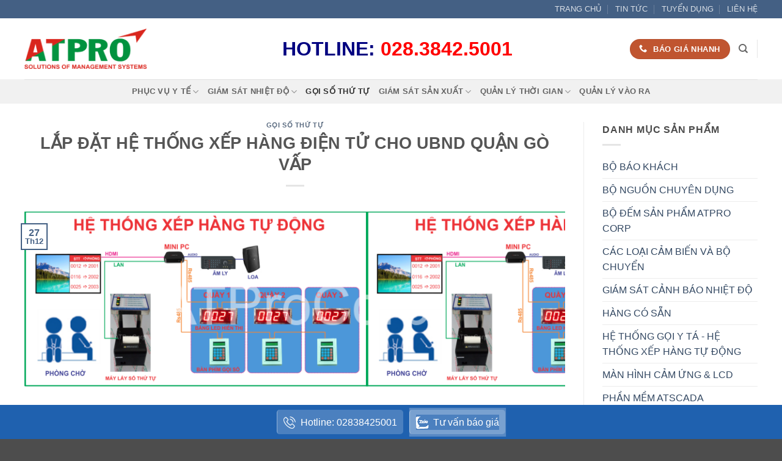

--- FILE ---
content_type: text/html; charset=UTF-8
request_url: https://antuongpro.com/lap-dat-he-thong-xep-hang-dien-tu-cho-ubnd-quan-go-vap/
body_size: 36677
content:
<!DOCTYPE html>
<html lang="vi" class="loading-site no-js">
<head><meta charset="UTF-8" /><script>if(navigator.userAgent.match(/MSIE|Internet Explorer/i)||navigator.userAgent.match(/Trident\/7\..*?rv:11/i)){var href=document.location.href;if(!href.match(/[?&]nowprocket/)){if(href.indexOf("?")==-1){if(href.indexOf("#")==-1){document.location.href=href+"?nowprocket=1"}else{document.location.href=href.replace("#","?nowprocket=1#")}}else{if(href.indexOf("#")==-1){document.location.href=href+"&nowprocket=1"}else{document.location.href=href.replace("#","&nowprocket=1#")}}}}</script><script>(()=>{class RocketLazyLoadScripts{constructor(){this.v="2.0.4",this.userEvents=["keydown","keyup","mousedown","mouseup","mousemove","mouseover","mouseout","touchmove","touchstart","touchend","touchcancel","wheel","click","dblclick","input"],this.attributeEvents=["onblur","onclick","oncontextmenu","ondblclick","onfocus","onmousedown","onmouseenter","onmouseleave","onmousemove","onmouseout","onmouseover","onmouseup","onmousewheel","onscroll","onsubmit"]}async t(){this.i(),this.o(),/iP(ad|hone)/.test(navigator.userAgent)&&this.h(),this.u(),this.l(this),this.m(),this.k(this),this.p(this),this._(),await Promise.all([this.R(),this.L()]),this.lastBreath=Date.now(),this.S(this),this.P(),this.D(),this.O(),this.M(),await this.C(this.delayedScripts.normal),await this.C(this.delayedScripts.defer),await this.C(this.delayedScripts.async),await this.T(),await this.F(),await this.j(),await this.A(),window.dispatchEvent(new Event("rocket-allScriptsLoaded")),this.everythingLoaded=!0,this.lastTouchEnd&&await new Promise(t=>setTimeout(t,500-Date.now()+this.lastTouchEnd)),this.I(),this.H(),this.U(),this.W()}i(){this.CSPIssue=sessionStorage.getItem("rocketCSPIssue"),document.addEventListener("securitypolicyviolation",t=>{this.CSPIssue||"script-src-elem"!==t.violatedDirective||"data"!==t.blockedURI||(this.CSPIssue=!0,sessionStorage.setItem("rocketCSPIssue",!0))},{isRocket:!0})}o(){window.addEventListener("pageshow",t=>{this.persisted=t.persisted,this.realWindowLoadedFired=!0},{isRocket:!0}),window.addEventListener("pagehide",()=>{this.onFirstUserAction=null},{isRocket:!0})}h(){let t;function e(e){t=e}window.addEventListener("touchstart",e,{isRocket:!0}),window.addEventListener("touchend",function i(o){o.changedTouches[0]&&t.changedTouches[0]&&Math.abs(o.changedTouches[0].pageX-t.changedTouches[0].pageX)<10&&Math.abs(o.changedTouches[0].pageY-t.changedTouches[0].pageY)<10&&o.timeStamp-t.timeStamp<200&&(window.removeEventListener("touchstart",e,{isRocket:!0}),window.removeEventListener("touchend",i,{isRocket:!0}),"INPUT"===o.target.tagName&&"text"===o.target.type||(o.target.dispatchEvent(new TouchEvent("touchend",{target:o.target,bubbles:!0})),o.target.dispatchEvent(new MouseEvent("mouseover",{target:o.target,bubbles:!0})),o.target.dispatchEvent(new PointerEvent("click",{target:o.target,bubbles:!0,cancelable:!0,detail:1,clientX:o.changedTouches[0].clientX,clientY:o.changedTouches[0].clientY})),event.preventDefault()))},{isRocket:!0})}q(t){this.userActionTriggered||("mousemove"!==t.type||this.firstMousemoveIgnored?"keyup"===t.type||"mouseover"===t.type||"mouseout"===t.type||(this.userActionTriggered=!0,this.onFirstUserAction&&this.onFirstUserAction()):this.firstMousemoveIgnored=!0),"click"===t.type&&t.preventDefault(),t.stopPropagation(),t.stopImmediatePropagation(),"touchstart"===this.lastEvent&&"touchend"===t.type&&(this.lastTouchEnd=Date.now()),"click"===t.type&&(this.lastTouchEnd=0),this.lastEvent=t.type,t.composedPath&&t.composedPath()[0].getRootNode()instanceof ShadowRoot&&(t.rocketTarget=t.composedPath()[0]),this.savedUserEvents.push(t)}u(){this.savedUserEvents=[],this.userEventHandler=this.q.bind(this),this.userEvents.forEach(t=>window.addEventListener(t,this.userEventHandler,{passive:!1,isRocket:!0})),document.addEventListener("visibilitychange",this.userEventHandler,{isRocket:!0})}U(){this.userEvents.forEach(t=>window.removeEventListener(t,this.userEventHandler,{passive:!1,isRocket:!0})),document.removeEventListener("visibilitychange",this.userEventHandler,{isRocket:!0}),this.savedUserEvents.forEach(t=>{(t.rocketTarget||t.target).dispatchEvent(new window[t.constructor.name](t.type,t))})}m(){const t="return false",e=Array.from(this.attributeEvents,t=>"data-rocket-"+t),i="["+this.attributeEvents.join("],[")+"]",o="[data-rocket-"+this.attributeEvents.join("],[data-rocket-")+"]",s=(e,i,o)=>{o&&o!==t&&(e.setAttribute("data-rocket-"+i,o),e["rocket"+i]=new Function("event",o),e.setAttribute(i,t))};new MutationObserver(t=>{for(const n of t)"attributes"===n.type&&(n.attributeName.startsWith("data-rocket-")||this.everythingLoaded?n.attributeName.startsWith("data-rocket-")&&this.everythingLoaded&&this.N(n.target,n.attributeName.substring(12)):s(n.target,n.attributeName,n.target.getAttribute(n.attributeName))),"childList"===n.type&&n.addedNodes.forEach(t=>{if(t.nodeType===Node.ELEMENT_NODE)if(this.everythingLoaded)for(const i of[t,...t.querySelectorAll(o)])for(const t of i.getAttributeNames())e.includes(t)&&this.N(i,t.substring(12));else for(const e of[t,...t.querySelectorAll(i)])for(const t of e.getAttributeNames())this.attributeEvents.includes(t)&&s(e,t,e.getAttribute(t))})}).observe(document,{subtree:!0,childList:!0,attributeFilter:[...this.attributeEvents,...e]})}I(){this.attributeEvents.forEach(t=>{document.querySelectorAll("[data-rocket-"+t+"]").forEach(e=>{this.N(e,t)})})}N(t,e){const i=t.getAttribute("data-rocket-"+e);i&&(t.setAttribute(e,i),t.removeAttribute("data-rocket-"+e))}k(t){Object.defineProperty(HTMLElement.prototype,"onclick",{get(){return this.rocketonclick||null},set(e){this.rocketonclick=e,this.setAttribute(t.everythingLoaded?"onclick":"data-rocket-onclick","this.rocketonclick(event)")}})}S(t){function e(e,i){let o=e[i];e[i]=null,Object.defineProperty(e,i,{get:()=>o,set(s){t.everythingLoaded?o=s:e["rocket"+i]=o=s}})}e(document,"onreadystatechange"),e(window,"onload"),e(window,"onpageshow");try{Object.defineProperty(document,"readyState",{get:()=>t.rocketReadyState,set(e){t.rocketReadyState=e},configurable:!0}),document.readyState="loading"}catch(t){console.log("WPRocket DJE readyState conflict, bypassing")}}l(t){this.originalAddEventListener=EventTarget.prototype.addEventListener,this.originalRemoveEventListener=EventTarget.prototype.removeEventListener,this.savedEventListeners=[],EventTarget.prototype.addEventListener=function(e,i,o){o&&o.isRocket||!t.B(e,this)&&!t.userEvents.includes(e)||t.B(e,this)&&!t.userActionTriggered||e.startsWith("rocket-")||t.everythingLoaded?t.originalAddEventListener.call(this,e,i,o):(t.savedEventListeners.push({target:this,remove:!1,type:e,func:i,options:o}),"mouseenter"!==e&&"mouseleave"!==e||t.originalAddEventListener.call(this,e,t.savedUserEvents.push,o))},EventTarget.prototype.removeEventListener=function(e,i,o){o&&o.isRocket||!t.B(e,this)&&!t.userEvents.includes(e)||t.B(e,this)&&!t.userActionTriggered||e.startsWith("rocket-")||t.everythingLoaded?t.originalRemoveEventListener.call(this,e,i,o):t.savedEventListeners.push({target:this,remove:!0,type:e,func:i,options:o})}}J(t,e){this.savedEventListeners=this.savedEventListeners.filter(i=>{let o=i.type,s=i.target||window;return e!==o||t!==s||(this.B(o,s)&&(i.type="rocket-"+o),this.$(i),!1)})}H(){EventTarget.prototype.addEventListener=this.originalAddEventListener,EventTarget.prototype.removeEventListener=this.originalRemoveEventListener,this.savedEventListeners.forEach(t=>this.$(t))}$(t){t.remove?this.originalRemoveEventListener.call(t.target,t.type,t.func,t.options):this.originalAddEventListener.call(t.target,t.type,t.func,t.options)}p(t){let e;function i(e){return t.everythingLoaded?e:e.split(" ").map(t=>"load"===t||t.startsWith("load.")?"rocket-jquery-load":t).join(" ")}function o(o){function s(e){const s=o.fn[e];o.fn[e]=o.fn.init.prototype[e]=function(){return this[0]===window&&t.userActionTriggered&&("string"==typeof arguments[0]||arguments[0]instanceof String?arguments[0]=i(arguments[0]):"object"==typeof arguments[0]&&Object.keys(arguments[0]).forEach(t=>{const e=arguments[0][t];delete arguments[0][t],arguments[0][i(t)]=e})),s.apply(this,arguments),this}}if(o&&o.fn&&!t.allJQueries.includes(o)){const e={DOMContentLoaded:[],"rocket-DOMContentLoaded":[]};for(const t in e)document.addEventListener(t,()=>{e[t].forEach(t=>t())},{isRocket:!0});o.fn.ready=o.fn.init.prototype.ready=function(i){function s(){parseInt(o.fn.jquery)>2?setTimeout(()=>i.bind(document)(o)):i.bind(document)(o)}return"function"==typeof i&&(t.realDomReadyFired?!t.userActionTriggered||t.fauxDomReadyFired?s():e["rocket-DOMContentLoaded"].push(s):e.DOMContentLoaded.push(s)),o([])},s("on"),s("one"),s("off"),t.allJQueries.push(o)}e=o}t.allJQueries=[],o(window.jQuery),Object.defineProperty(window,"jQuery",{get:()=>e,set(t){o(t)}})}P(){const t=new Map;document.write=document.writeln=function(e){const i=document.currentScript,o=document.createRange(),s=i.parentElement;let n=t.get(i);void 0===n&&(n=i.nextSibling,t.set(i,n));const c=document.createDocumentFragment();o.setStart(c,0),c.appendChild(o.createContextualFragment(e)),s.insertBefore(c,n)}}async R(){return new Promise(t=>{this.userActionTriggered?t():this.onFirstUserAction=t})}async L(){return new Promise(t=>{document.addEventListener("DOMContentLoaded",()=>{this.realDomReadyFired=!0,t()},{isRocket:!0})})}async j(){return this.realWindowLoadedFired?Promise.resolve():new Promise(t=>{window.addEventListener("load",t,{isRocket:!0})})}M(){this.pendingScripts=[];this.scriptsMutationObserver=new MutationObserver(t=>{for(const e of t)e.addedNodes.forEach(t=>{"SCRIPT"!==t.tagName||t.noModule||t.isWPRocket||this.pendingScripts.push({script:t,promise:new Promise(e=>{const i=()=>{const i=this.pendingScripts.findIndex(e=>e.script===t);i>=0&&this.pendingScripts.splice(i,1),e()};t.addEventListener("load",i,{isRocket:!0}),t.addEventListener("error",i,{isRocket:!0}),setTimeout(i,1e3)})})})}),this.scriptsMutationObserver.observe(document,{childList:!0,subtree:!0})}async F(){await this.X(),this.pendingScripts.length?(await this.pendingScripts[0].promise,await this.F()):this.scriptsMutationObserver.disconnect()}D(){this.delayedScripts={normal:[],async:[],defer:[]},document.querySelectorAll("script[type$=rocketlazyloadscript]").forEach(t=>{t.hasAttribute("data-rocket-src")?t.hasAttribute("async")&&!1!==t.async?this.delayedScripts.async.push(t):t.hasAttribute("defer")&&!1!==t.defer||"module"===t.getAttribute("data-rocket-type")?this.delayedScripts.defer.push(t):this.delayedScripts.normal.push(t):this.delayedScripts.normal.push(t)})}async _(){await this.L();let t=[];document.querySelectorAll("script[type$=rocketlazyloadscript][data-rocket-src]").forEach(e=>{let i=e.getAttribute("data-rocket-src");if(i&&!i.startsWith("data:")){i.startsWith("//")&&(i=location.protocol+i);try{const o=new URL(i).origin;o!==location.origin&&t.push({src:o,crossOrigin:e.crossOrigin||"module"===e.getAttribute("data-rocket-type")})}catch(t){}}}),t=[...new Map(t.map(t=>[JSON.stringify(t),t])).values()],this.Y(t,"preconnect")}async G(t){if(await this.K(),!0!==t.noModule||!("noModule"in HTMLScriptElement.prototype))return new Promise(e=>{let i;function o(){(i||t).setAttribute("data-rocket-status","executed"),e()}try{if(navigator.userAgent.includes("Firefox/")||""===navigator.vendor||this.CSPIssue)i=document.createElement("script"),[...t.attributes].forEach(t=>{let e=t.nodeName;"type"!==e&&("data-rocket-type"===e&&(e="type"),"data-rocket-src"===e&&(e="src"),i.setAttribute(e,t.nodeValue))}),t.text&&(i.text=t.text),t.nonce&&(i.nonce=t.nonce),i.hasAttribute("src")?(i.addEventListener("load",o,{isRocket:!0}),i.addEventListener("error",()=>{i.setAttribute("data-rocket-status","failed-network"),e()},{isRocket:!0}),setTimeout(()=>{i.isConnected||e()},1)):(i.text=t.text,o()),i.isWPRocket=!0,t.parentNode.replaceChild(i,t);else{const i=t.getAttribute("data-rocket-type"),s=t.getAttribute("data-rocket-src");i?(t.type=i,t.removeAttribute("data-rocket-type")):t.removeAttribute("type"),t.addEventListener("load",o,{isRocket:!0}),t.addEventListener("error",i=>{this.CSPIssue&&i.target.src.startsWith("data:")?(console.log("WPRocket: CSP fallback activated"),t.removeAttribute("src"),this.G(t).then(e)):(t.setAttribute("data-rocket-status","failed-network"),e())},{isRocket:!0}),s?(t.fetchPriority="high",t.removeAttribute("data-rocket-src"),t.src=s):t.src="data:text/javascript;base64,"+window.btoa(unescape(encodeURIComponent(t.text)))}}catch(i){t.setAttribute("data-rocket-status","failed-transform"),e()}});t.setAttribute("data-rocket-status","skipped")}async C(t){const e=t.shift();return e?(e.isConnected&&await this.G(e),this.C(t)):Promise.resolve()}O(){this.Y([...this.delayedScripts.normal,...this.delayedScripts.defer,...this.delayedScripts.async],"preload")}Y(t,e){this.trash=this.trash||[];let i=!0;var o=document.createDocumentFragment();t.forEach(t=>{const s=t.getAttribute&&t.getAttribute("data-rocket-src")||t.src;if(s&&!s.startsWith("data:")){const n=document.createElement("link");n.href=s,n.rel=e,"preconnect"!==e&&(n.as="script",n.fetchPriority=i?"high":"low"),t.getAttribute&&"module"===t.getAttribute("data-rocket-type")&&(n.crossOrigin=!0),t.crossOrigin&&(n.crossOrigin=t.crossOrigin),t.integrity&&(n.integrity=t.integrity),t.nonce&&(n.nonce=t.nonce),o.appendChild(n),this.trash.push(n),i=!1}}),document.head.appendChild(o)}W(){this.trash.forEach(t=>t.remove())}async T(){try{document.readyState="interactive"}catch(t){}this.fauxDomReadyFired=!0;try{await this.K(),this.J(document,"readystatechange"),document.dispatchEvent(new Event("rocket-readystatechange")),await this.K(),document.rocketonreadystatechange&&document.rocketonreadystatechange(),await this.K(),this.J(document,"DOMContentLoaded"),document.dispatchEvent(new Event("rocket-DOMContentLoaded")),await this.K(),this.J(window,"DOMContentLoaded"),window.dispatchEvent(new Event("rocket-DOMContentLoaded"))}catch(t){console.error(t)}}async A(){try{document.readyState="complete"}catch(t){}try{await this.K(),this.J(document,"readystatechange"),document.dispatchEvent(new Event("rocket-readystatechange")),await this.K(),document.rocketonreadystatechange&&document.rocketonreadystatechange(),await this.K(),this.J(window,"load"),window.dispatchEvent(new Event("rocket-load")),await this.K(),window.rocketonload&&window.rocketonload(),await this.K(),this.allJQueries.forEach(t=>t(window).trigger("rocket-jquery-load")),await this.K(),this.J(window,"pageshow");const t=new Event("rocket-pageshow");t.persisted=this.persisted,window.dispatchEvent(t),await this.K(),window.rocketonpageshow&&window.rocketonpageshow({persisted:this.persisted})}catch(t){console.error(t)}}async K(){Date.now()-this.lastBreath>45&&(await this.X(),this.lastBreath=Date.now())}async X(){return document.hidden?new Promise(t=>setTimeout(t)):new Promise(t=>requestAnimationFrame(t))}B(t,e){return e===document&&"readystatechange"===t||(e===document&&"DOMContentLoaded"===t||(e===window&&"DOMContentLoaded"===t||(e===window&&"load"===t||e===window&&"pageshow"===t)))}static run(){(new RocketLazyLoadScripts).t()}}RocketLazyLoadScripts.run()})();</script>
	
	<link rel="profile" href="http://gmpg.org/xfn/11" />
	<link rel="pingback" href="" />

	<script type="rocketlazyloadscript">(function(html){html.className = html.className.replace(/\bno-js\b/,'js')})(document.documentElement);</script>
<meta name='robots' content='index, follow, max-image-preview:large, max-snippet:-1, max-video-preview:-1' />
<meta name="viewport" content="width=device-width, initial-scale=1" />
	<!-- This site is optimized with the Yoast SEO Premium plugin v26.8 (Yoast SEO v26.8) - https://yoast.com/product/yoast-seo-premium-wordpress/ -->
	<title>Lắp đặt hệ thống xếp hàng điện tử cho ubnd quận gò vấp antuongpro</title>
	<meta name="description" content="ATPro vừa sản xuất và lắp đặt thành công HỆ THỐNG XẾP HÀNG ĐIỆN TỬ– HỆ THỐNG LẤY SỐ THỨ TỰ – HỆ THỐNG XẾP HÀNG TỰ ĐỘNG cho Khách hàng UBND Gò Vấp" />
	<link rel="canonical" href="https://antuongpro.com/lap-dat-he-thong-xep-hang-dien-tu-cho-ubnd-quan-go-vap/" />
	<meta property="og:locale" content="vi_VN" />
	<meta property="og:type" content="article" />
	<meta property="og:title" content="LẮP ĐẶT HỆ THỐNG XẾP HÀNG ĐIỆN TỬ CHO UBND QUẬN GÒ VẤP" />
	<meta property="og:description" content="ATPro vừa sản xuất và lắp đặt thành công HỆ THỐNG XẾP HÀNG ĐIỆN TỬ– HỆ THỐNG LẤY SỐ THỨ TỰ – HỆ THỐNG XẾP HÀNG TỰ ĐỘNG cho Khách hàng UBND Gò Vấp" />
	<meta property="og:url" content="https://antuongpro.com/lap-dat-he-thong-xep-hang-dien-tu-cho-ubnd-quan-go-vap/" />
	<meta property="og:site_name" content="ẤN TƯỢNG - UY TÍN CHẤT LƯỢNG HÀNG ĐẦU" />
	<meta property="article:published_time" content="2017-12-27T03:57:04+00:00" />
	<meta property="article:modified_time" content="2023-07-18T08:50:13+00:00" />
	<meta property="og:image" content="https://antuongpro.com/wp-content/uploads/HE-THONG-XEP-HANG-DIEN-TU-HE-THONG-GOI-SO-THU-TU.png" />
	<meta property="og:image:width" content="920" />
	<meta property="og:image:height" content="300" />
	<meta property="og:image:type" content="image/png" />
	<meta name="author" content="quản trị viên" />
	<meta name="twitter:card" content="summary_large_image" />
	<meta name="twitter:label1" content="Được viết bởi" />
	<meta name="twitter:data1" content="quản trị viên" />
	<meta name="twitter:label2" content="Ước tính thời gian đọc" />
	<meta name="twitter:data2" content="3 phút" />
	<script type="application/ld+json" class="yoast-schema-graph">{"@context":"https://schema.org","@graph":[{"@type":"Article","@id":"https://antuongpro.com/lap-dat-he-thong-xep-hang-dien-tu-cho-ubnd-quan-go-vap/#article","isPartOf":{"@id":"https://antuongpro.com/lap-dat-he-thong-xep-hang-dien-tu-cho-ubnd-quan-go-vap/"},"author":{"name":"quản trị viên","@id":"https://antuongpro.com/#/schema/person/568bf93950499b77c6a7e890cb3d2b9a"},"headline":"LẮP ĐẶT HỆ THỐNG XẾP HÀNG ĐIỆN TỬ CHO UBND QUẬN GÒ VẤP","datePublished":"2017-12-27T03:57:04+00:00","dateModified":"2023-07-18T08:50:13+00:00","mainEntityOfPage":{"@id":"https://antuongpro.com/lap-dat-he-thong-xep-hang-dien-tu-cho-ubnd-quan-go-vap/"},"wordCount":422,"commentCount":0,"image":{"@id":"https://antuongpro.com/lap-dat-he-thong-xep-hang-dien-tu-cho-ubnd-quan-go-vap/#primaryimage"},"thumbnailUrl":"https://antuongpro.com/wp-content/uploads/HE-THONG-XEP-HANG-DIEN-TU-HE-THONG-GOI-SO-THU-TU.png","articleSection":["GỌI SỐ THỨ TỰ"],"inLanguage":"vi","potentialAction":[{"@type":"CommentAction","name":"Comment","target":["https://antuongpro.com/lap-dat-he-thong-xep-hang-dien-tu-cho-ubnd-quan-go-vap/#respond"]}]},{"@type":"WebPage","@id":"https://antuongpro.com/lap-dat-he-thong-xep-hang-dien-tu-cho-ubnd-quan-go-vap/","url":"https://antuongpro.com/lap-dat-he-thong-xep-hang-dien-tu-cho-ubnd-quan-go-vap/","name":"Lắp đặt hệ thống xếp hàng điện tử cho ubnd quận gò vấp antuongpro","isPartOf":{"@id":"https://antuongpro.com/#website"},"primaryImageOfPage":{"@id":"https://antuongpro.com/lap-dat-he-thong-xep-hang-dien-tu-cho-ubnd-quan-go-vap/#primaryimage"},"image":{"@id":"https://antuongpro.com/lap-dat-he-thong-xep-hang-dien-tu-cho-ubnd-quan-go-vap/#primaryimage"},"thumbnailUrl":"https://antuongpro.com/wp-content/uploads/HE-THONG-XEP-HANG-DIEN-TU-HE-THONG-GOI-SO-THU-TU.png","datePublished":"2017-12-27T03:57:04+00:00","dateModified":"2023-07-18T08:50:13+00:00","author":{"@id":"https://antuongpro.com/#/schema/person/568bf93950499b77c6a7e890cb3d2b9a"},"description":"ATPro vừa sản xuất và lắp đặt thành công HỆ THỐNG XẾP HÀNG ĐIỆN TỬ– HỆ THỐNG LẤY SỐ THỨ TỰ – HỆ THỐNG XẾP HÀNG TỰ ĐỘNG cho Khách hàng UBND Gò Vấp","breadcrumb":{"@id":"https://antuongpro.com/lap-dat-he-thong-xep-hang-dien-tu-cho-ubnd-quan-go-vap/#breadcrumb"},"inLanguage":"vi","potentialAction":[{"@type":"ReadAction","target":["https://antuongpro.com/lap-dat-he-thong-xep-hang-dien-tu-cho-ubnd-quan-go-vap/"]}]},{"@type":"ImageObject","inLanguage":"vi","@id":"https://antuongpro.com/lap-dat-he-thong-xep-hang-dien-tu-cho-ubnd-quan-go-vap/#primaryimage","url":"https://antuongpro.com/wp-content/uploads/HE-THONG-XEP-HANG-DIEN-TU-HE-THONG-GOI-SO-THU-TU.png","contentUrl":"https://antuongpro.com/wp-content/uploads/HE-THONG-XEP-HANG-DIEN-TU-HE-THONG-GOI-SO-THU-TU.png","width":920,"height":300},{"@type":"BreadcrumbList","@id":"https://antuongpro.com/lap-dat-he-thong-xep-hang-dien-tu-cho-ubnd-quan-go-vap/#breadcrumb","itemListElement":[{"@type":"ListItem","position":1,"name":"Home","item":"https://antuongpro.com/"},{"@type":"ListItem","position":2,"name":"LẮP ĐẶT HỆ THỐNG XẾP HÀNG ĐIỆN TỬ CHO UBND QUẬN GÒ VẤP"}]},{"@type":"WebSite","@id":"https://antuongpro.com/#website","url":"https://antuongpro.com/","name":"ẤN TƯỢNG - UY TÍN CHẤT LƯỢNG HÀNG ĐẦU","description":"ĐỒNG HỒ LED TREO TƯỜNG | BẢNG ĐIỆN TỬ LED ĐO NHIỆT ĐỘ ĐỘ ẨM | GIÁM SÁT NĂNG SUẤT SẢN XUẤT | HỆ THỐNG XẾP HÀNG TỰ ĐỘNG | QUẢN LÝ BÃI ĐỖ XE","potentialAction":[{"@type":"SearchAction","target":{"@type":"EntryPoint","urlTemplate":"https://antuongpro.com/?s={search_term_string}"},"query-input":{"@type":"PropertyValueSpecification","valueRequired":true,"valueName":"search_term_string"}}],"inLanguage":"vi"},{"@type":"Person","@id":"https://antuongpro.com/#/schema/person/568bf93950499b77c6a7e890cb3d2b9a","name":"quản trị viên","image":{"@type":"ImageObject","inLanguage":"vi","@id":"https://antuongpro.com/#/schema/person/image/","url":"https://secure.gravatar.com/avatar/5ae249afd059a02af2f200bce1e813a625cd1f74250f317e247ba0f24d7f793e?s=96&r=g","contentUrl":"https://secure.gravatar.com/avatar/5ae249afd059a02af2f200bce1e813a625cd1f74250f317e247ba0f24d7f793e?s=96&r=g","caption":"quản trị viên"}}]}</script>
	<!-- / Yoast SEO Premium plugin. -->



<link rel='prefetch' href='https://antuongpro.com/wp-content/themes/flatsome/assets/js/flatsome.js?ver=e2eddd6c228105dac048' />
<link rel='prefetch' href='https://antuongpro.com/wp-content/themes/flatsome/assets/js/chunk.slider.js?ver=3.20.4' />
<link rel='prefetch' href='https://antuongpro.com/wp-content/themes/flatsome/assets/js/chunk.popups.js?ver=3.20.4' />
<link rel='prefetch' href='https://antuongpro.com/wp-content/themes/flatsome/assets/js/chunk.tooltips.js?ver=3.20.4' />
<link rel='prefetch' href='https://antuongpro.com/wp-content/themes/flatsome/assets/js/woocommerce.js?ver=1c9be63d628ff7c3ff4c' />
<link rel="alternate" type="application/rss+xml" title="Dòng thông tin ẤN TƯỢNG - UY TÍN CHẤT LƯỢNG HÀNG ĐẦU &raquo;" href="https://antuongpro.com/feed/" />
<link rel="alternate" type="application/rss+xml" title="ẤN TƯỢNG - UY TÍN CHẤT LƯỢNG HÀNG ĐẦU &raquo; Dòng bình luận" href="https://antuongpro.com/comments/feed/" />
<link rel="alternate" type="application/rss+xml" title="ẤN TƯỢNG - UY TÍN CHẤT LƯỢNG HÀNG ĐẦU &raquo; LẮP ĐẶT HỆ THỐNG XẾP HÀNG ĐIỆN TỬ CHO UBND QUẬN GÒ VẤP Dòng bình luận" href="https://antuongpro.com/lap-dat-he-thong-xep-hang-dien-tu-cho-ubnd-quan-go-vap/feed/" />
<link rel="alternate" title="oNhúng (JSON)" type="application/json+oembed" href="https://antuongpro.com/wp-json/oembed/1.0/embed?url=https%3A%2F%2Fantuongpro.com%2Flap-dat-he-thong-xep-hang-dien-tu-cho-ubnd-quan-go-vap%2F" />
<link rel="alternate" title="oNhúng (XML)" type="text/xml+oembed" href="https://antuongpro.com/wp-json/oembed/1.0/embed?url=https%3A%2F%2Fantuongpro.com%2Flap-dat-he-thong-xep-hang-dien-tu-cho-ubnd-quan-go-vap%2F&#038;format=xml" />
<style id='wp-img-auto-sizes-contain-inline-css' type='text/css'>
img:is([sizes=auto i],[sizes^="auto," i]){contain-intrinsic-size:3000px 1500px}
/*# sourceURL=wp-img-auto-sizes-contain-inline-css */
</style>
<style id='wp-emoji-styles-inline-css' type='text/css'>

	img.wp-smiley, img.emoji {
		display: inline !important;
		border: none !important;
		box-shadow: none !important;
		height: 1em !important;
		width: 1em !important;
		margin: 0 0.07em !important;
		vertical-align: -0.1em !important;
		background: none !important;
		padding: 0 !important;
	}
/*# sourceURL=wp-emoji-styles-inline-css */
</style>
<style id='wp-block-library-inline-css' type='text/css'>
:root{--wp-block-synced-color:#7a00df;--wp-block-synced-color--rgb:122,0,223;--wp-bound-block-color:var(--wp-block-synced-color);--wp-editor-canvas-background:#ddd;--wp-admin-theme-color:#007cba;--wp-admin-theme-color--rgb:0,124,186;--wp-admin-theme-color-darker-10:#006ba1;--wp-admin-theme-color-darker-10--rgb:0,107,160.5;--wp-admin-theme-color-darker-20:#005a87;--wp-admin-theme-color-darker-20--rgb:0,90,135;--wp-admin-border-width-focus:2px}@media (min-resolution:192dpi){:root{--wp-admin-border-width-focus:1.5px}}.wp-element-button{cursor:pointer}:root .has-very-light-gray-background-color{background-color:#eee}:root .has-very-dark-gray-background-color{background-color:#313131}:root .has-very-light-gray-color{color:#eee}:root .has-very-dark-gray-color{color:#313131}:root .has-vivid-green-cyan-to-vivid-cyan-blue-gradient-background{background:linear-gradient(135deg,#00d084,#0693e3)}:root .has-purple-crush-gradient-background{background:linear-gradient(135deg,#34e2e4,#4721fb 50%,#ab1dfe)}:root .has-hazy-dawn-gradient-background{background:linear-gradient(135deg,#faaca8,#dad0ec)}:root .has-subdued-olive-gradient-background{background:linear-gradient(135deg,#fafae1,#67a671)}:root .has-atomic-cream-gradient-background{background:linear-gradient(135deg,#fdd79a,#004a59)}:root .has-nightshade-gradient-background{background:linear-gradient(135deg,#330968,#31cdcf)}:root .has-midnight-gradient-background{background:linear-gradient(135deg,#020381,#2874fc)}:root{--wp--preset--font-size--normal:16px;--wp--preset--font-size--huge:42px}.has-regular-font-size{font-size:1em}.has-larger-font-size{font-size:2.625em}.has-normal-font-size{font-size:var(--wp--preset--font-size--normal)}.has-huge-font-size{font-size:var(--wp--preset--font-size--huge)}.has-text-align-center{text-align:center}.has-text-align-left{text-align:left}.has-text-align-right{text-align:right}.has-fit-text{white-space:nowrap!important}#end-resizable-editor-section{display:none}.aligncenter{clear:both}.items-justified-left{justify-content:flex-start}.items-justified-center{justify-content:center}.items-justified-right{justify-content:flex-end}.items-justified-space-between{justify-content:space-between}.screen-reader-text{border:0;clip-path:inset(50%);height:1px;margin:-1px;overflow:hidden;padding:0;position:absolute;width:1px;word-wrap:normal!important}.screen-reader-text:focus{background-color:#ddd;clip-path:none;color:#444;display:block;font-size:1em;height:auto;left:5px;line-height:normal;padding:15px 23px 14px;text-decoration:none;top:5px;width:auto;z-index:100000}html :where(.has-border-color){border-style:solid}html :where([style*=border-top-color]){border-top-style:solid}html :where([style*=border-right-color]){border-right-style:solid}html :where([style*=border-bottom-color]){border-bottom-style:solid}html :where([style*=border-left-color]){border-left-style:solid}html :where([style*=border-width]){border-style:solid}html :where([style*=border-top-width]){border-top-style:solid}html :where([style*=border-right-width]){border-right-style:solid}html :where([style*=border-bottom-width]){border-bottom-style:solid}html :where([style*=border-left-width]){border-left-style:solid}html :where(img[class*=wp-image-]){height:auto;max-width:100%}:where(figure){margin:0 0 1em}html :where(.is-position-sticky){--wp-admin--admin-bar--position-offset:var(--wp-admin--admin-bar--height,0px)}@media screen and (max-width:600px){html :where(.is-position-sticky){--wp-admin--admin-bar--position-offset:0px}}

/*# sourceURL=wp-block-library-inline-css */
</style><link data-minify="1" rel='stylesheet' id='wc-blocks-style-css' href='https://antuongpro.com/wp-content/cache/min/1/wp-content/plugins/woocommerce/assets/client/blocks/wc-blocks.css?ver=1766020925' type='text/css' media='all' />
<style id='global-styles-inline-css' type='text/css'>
:root{--wp--preset--aspect-ratio--square: 1;--wp--preset--aspect-ratio--4-3: 4/3;--wp--preset--aspect-ratio--3-4: 3/4;--wp--preset--aspect-ratio--3-2: 3/2;--wp--preset--aspect-ratio--2-3: 2/3;--wp--preset--aspect-ratio--16-9: 16/9;--wp--preset--aspect-ratio--9-16: 9/16;--wp--preset--color--black: #000000;--wp--preset--color--cyan-bluish-gray: #abb8c3;--wp--preset--color--white: #ffffff;--wp--preset--color--pale-pink: #f78da7;--wp--preset--color--vivid-red: #cf2e2e;--wp--preset--color--luminous-vivid-orange: #ff6900;--wp--preset--color--luminous-vivid-amber: #fcb900;--wp--preset--color--light-green-cyan: #7bdcb5;--wp--preset--color--vivid-green-cyan: #00d084;--wp--preset--color--pale-cyan-blue: #8ed1fc;--wp--preset--color--vivid-cyan-blue: #0693e3;--wp--preset--color--vivid-purple: #9b51e0;--wp--preset--color--primary: #446084;--wp--preset--color--secondary: #C05530;--wp--preset--color--success: #627D47;--wp--preset--color--alert: #b20000;--wp--preset--gradient--vivid-cyan-blue-to-vivid-purple: linear-gradient(135deg,rgb(6,147,227) 0%,rgb(155,81,224) 100%);--wp--preset--gradient--light-green-cyan-to-vivid-green-cyan: linear-gradient(135deg,rgb(122,220,180) 0%,rgb(0,208,130) 100%);--wp--preset--gradient--luminous-vivid-amber-to-luminous-vivid-orange: linear-gradient(135deg,rgb(252,185,0) 0%,rgb(255,105,0) 100%);--wp--preset--gradient--luminous-vivid-orange-to-vivid-red: linear-gradient(135deg,rgb(255,105,0) 0%,rgb(207,46,46) 100%);--wp--preset--gradient--very-light-gray-to-cyan-bluish-gray: linear-gradient(135deg,rgb(238,238,238) 0%,rgb(169,184,195) 100%);--wp--preset--gradient--cool-to-warm-spectrum: linear-gradient(135deg,rgb(74,234,220) 0%,rgb(151,120,209) 20%,rgb(207,42,186) 40%,rgb(238,44,130) 60%,rgb(251,105,98) 80%,rgb(254,248,76) 100%);--wp--preset--gradient--blush-light-purple: linear-gradient(135deg,rgb(255,206,236) 0%,rgb(152,150,240) 100%);--wp--preset--gradient--blush-bordeaux: linear-gradient(135deg,rgb(254,205,165) 0%,rgb(254,45,45) 50%,rgb(107,0,62) 100%);--wp--preset--gradient--luminous-dusk: linear-gradient(135deg,rgb(255,203,112) 0%,rgb(199,81,192) 50%,rgb(65,88,208) 100%);--wp--preset--gradient--pale-ocean: linear-gradient(135deg,rgb(255,245,203) 0%,rgb(182,227,212) 50%,rgb(51,167,181) 100%);--wp--preset--gradient--electric-grass: linear-gradient(135deg,rgb(202,248,128) 0%,rgb(113,206,126) 100%);--wp--preset--gradient--midnight: linear-gradient(135deg,rgb(2,3,129) 0%,rgb(40,116,252) 100%);--wp--preset--font-size--small: 13px;--wp--preset--font-size--medium: 20px;--wp--preset--font-size--large: 36px;--wp--preset--font-size--x-large: 42px;--wp--preset--spacing--20: 0.44rem;--wp--preset--spacing--30: 0.67rem;--wp--preset--spacing--40: 1rem;--wp--preset--spacing--50: 1.5rem;--wp--preset--spacing--60: 2.25rem;--wp--preset--spacing--70: 3.38rem;--wp--preset--spacing--80: 5.06rem;--wp--preset--shadow--natural: 6px 6px 9px rgba(0, 0, 0, 0.2);--wp--preset--shadow--deep: 12px 12px 50px rgba(0, 0, 0, 0.4);--wp--preset--shadow--sharp: 6px 6px 0px rgba(0, 0, 0, 0.2);--wp--preset--shadow--outlined: 6px 6px 0px -3px rgb(255, 255, 255), 6px 6px rgb(0, 0, 0);--wp--preset--shadow--crisp: 6px 6px 0px rgb(0, 0, 0);}:where(body) { margin: 0; }.wp-site-blocks > .alignleft { float: left; margin-right: 2em; }.wp-site-blocks > .alignright { float: right; margin-left: 2em; }.wp-site-blocks > .aligncenter { justify-content: center; margin-left: auto; margin-right: auto; }:where(.is-layout-flex){gap: 0.5em;}:where(.is-layout-grid){gap: 0.5em;}.is-layout-flow > .alignleft{float: left;margin-inline-start: 0;margin-inline-end: 2em;}.is-layout-flow > .alignright{float: right;margin-inline-start: 2em;margin-inline-end: 0;}.is-layout-flow > .aligncenter{margin-left: auto !important;margin-right: auto !important;}.is-layout-constrained > .alignleft{float: left;margin-inline-start: 0;margin-inline-end: 2em;}.is-layout-constrained > .alignright{float: right;margin-inline-start: 2em;margin-inline-end: 0;}.is-layout-constrained > .aligncenter{margin-left: auto !important;margin-right: auto !important;}.is-layout-constrained > :where(:not(.alignleft):not(.alignright):not(.alignfull)){margin-left: auto !important;margin-right: auto !important;}body .is-layout-flex{display: flex;}.is-layout-flex{flex-wrap: wrap;align-items: center;}.is-layout-flex > :is(*, div){margin: 0;}body .is-layout-grid{display: grid;}.is-layout-grid > :is(*, div){margin: 0;}body{padding-top: 0px;padding-right: 0px;padding-bottom: 0px;padding-left: 0px;}a:where(:not(.wp-element-button)){text-decoration: none;}:root :where(.wp-element-button, .wp-block-button__link){background-color: #32373c;border-width: 0;color: #fff;font-family: inherit;font-size: inherit;font-style: inherit;font-weight: inherit;letter-spacing: inherit;line-height: inherit;padding-top: calc(0.667em + 2px);padding-right: calc(1.333em + 2px);padding-bottom: calc(0.667em + 2px);padding-left: calc(1.333em + 2px);text-decoration: none;text-transform: inherit;}.has-black-color{color: var(--wp--preset--color--black) !important;}.has-cyan-bluish-gray-color{color: var(--wp--preset--color--cyan-bluish-gray) !important;}.has-white-color{color: var(--wp--preset--color--white) !important;}.has-pale-pink-color{color: var(--wp--preset--color--pale-pink) !important;}.has-vivid-red-color{color: var(--wp--preset--color--vivid-red) !important;}.has-luminous-vivid-orange-color{color: var(--wp--preset--color--luminous-vivid-orange) !important;}.has-luminous-vivid-amber-color{color: var(--wp--preset--color--luminous-vivid-amber) !important;}.has-light-green-cyan-color{color: var(--wp--preset--color--light-green-cyan) !important;}.has-vivid-green-cyan-color{color: var(--wp--preset--color--vivid-green-cyan) !important;}.has-pale-cyan-blue-color{color: var(--wp--preset--color--pale-cyan-blue) !important;}.has-vivid-cyan-blue-color{color: var(--wp--preset--color--vivid-cyan-blue) !important;}.has-vivid-purple-color{color: var(--wp--preset--color--vivid-purple) !important;}.has-primary-color{color: var(--wp--preset--color--primary) !important;}.has-secondary-color{color: var(--wp--preset--color--secondary) !important;}.has-success-color{color: var(--wp--preset--color--success) !important;}.has-alert-color{color: var(--wp--preset--color--alert) !important;}.has-black-background-color{background-color: var(--wp--preset--color--black) !important;}.has-cyan-bluish-gray-background-color{background-color: var(--wp--preset--color--cyan-bluish-gray) !important;}.has-white-background-color{background-color: var(--wp--preset--color--white) !important;}.has-pale-pink-background-color{background-color: var(--wp--preset--color--pale-pink) !important;}.has-vivid-red-background-color{background-color: var(--wp--preset--color--vivid-red) !important;}.has-luminous-vivid-orange-background-color{background-color: var(--wp--preset--color--luminous-vivid-orange) !important;}.has-luminous-vivid-amber-background-color{background-color: var(--wp--preset--color--luminous-vivid-amber) !important;}.has-light-green-cyan-background-color{background-color: var(--wp--preset--color--light-green-cyan) !important;}.has-vivid-green-cyan-background-color{background-color: var(--wp--preset--color--vivid-green-cyan) !important;}.has-pale-cyan-blue-background-color{background-color: var(--wp--preset--color--pale-cyan-blue) !important;}.has-vivid-cyan-blue-background-color{background-color: var(--wp--preset--color--vivid-cyan-blue) !important;}.has-vivid-purple-background-color{background-color: var(--wp--preset--color--vivid-purple) !important;}.has-primary-background-color{background-color: var(--wp--preset--color--primary) !important;}.has-secondary-background-color{background-color: var(--wp--preset--color--secondary) !important;}.has-success-background-color{background-color: var(--wp--preset--color--success) !important;}.has-alert-background-color{background-color: var(--wp--preset--color--alert) !important;}.has-black-border-color{border-color: var(--wp--preset--color--black) !important;}.has-cyan-bluish-gray-border-color{border-color: var(--wp--preset--color--cyan-bluish-gray) !important;}.has-white-border-color{border-color: var(--wp--preset--color--white) !important;}.has-pale-pink-border-color{border-color: var(--wp--preset--color--pale-pink) !important;}.has-vivid-red-border-color{border-color: var(--wp--preset--color--vivid-red) !important;}.has-luminous-vivid-orange-border-color{border-color: var(--wp--preset--color--luminous-vivid-orange) !important;}.has-luminous-vivid-amber-border-color{border-color: var(--wp--preset--color--luminous-vivid-amber) !important;}.has-light-green-cyan-border-color{border-color: var(--wp--preset--color--light-green-cyan) !important;}.has-vivid-green-cyan-border-color{border-color: var(--wp--preset--color--vivid-green-cyan) !important;}.has-pale-cyan-blue-border-color{border-color: var(--wp--preset--color--pale-cyan-blue) !important;}.has-vivid-cyan-blue-border-color{border-color: var(--wp--preset--color--vivid-cyan-blue) !important;}.has-vivid-purple-border-color{border-color: var(--wp--preset--color--vivid-purple) !important;}.has-primary-border-color{border-color: var(--wp--preset--color--primary) !important;}.has-secondary-border-color{border-color: var(--wp--preset--color--secondary) !important;}.has-success-border-color{border-color: var(--wp--preset--color--success) !important;}.has-alert-border-color{border-color: var(--wp--preset--color--alert) !important;}.has-vivid-cyan-blue-to-vivid-purple-gradient-background{background: var(--wp--preset--gradient--vivid-cyan-blue-to-vivid-purple) !important;}.has-light-green-cyan-to-vivid-green-cyan-gradient-background{background: var(--wp--preset--gradient--light-green-cyan-to-vivid-green-cyan) !important;}.has-luminous-vivid-amber-to-luminous-vivid-orange-gradient-background{background: var(--wp--preset--gradient--luminous-vivid-amber-to-luminous-vivid-orange) !important;}.has-luminous-vivid-orange-to-vivid-red-gradient-background{background: var(--wp--preset--gradient--luminous-vivid-orange-to-vivid-red) !important;}.has-very-light-gray-to-cyan-bluish-gray-gradient-background{background: var(--wp--preset--gradient--very-light-gray-to-cyan-bluish-gray) !important;}.has-cool-to-warm-spectrum-gradient-background{background: var(--wp--preset--gradient--cool-to-warm-spectrum) !important;}.has-blush-light-purple-gradient-background{background: var(--wp--preset--gradient--blush-light-purple) !important;}.has-blush-bordeaux-gradient-background{background: var(--wp--preset--gradient--blush-bordeaux) !important;}.has-luminous-dusk-gradient-background{background: var(--wp--preset--gradient--luminous-dusk) !important;}.has-pale-ocean-gradient-background{background: var(--wp--preset--gradient--pale-ocean) !important;}.has-electric-grass-gradient-background{background: var(--wp--preset--gradient--electric-grass) !important;}.has-midnight-gradient-background{background: var(--wp--preset--gradient--midnight) !important;}.has-small-font-size{font-size: var(--wp--preset--font-size--small) !important;}.has-medium-font-size{font-size: var(--wp--preset--font-size--medium) !important;}.has-large-font-size{font-size: var(--wp--preset--font-size--large) !important;}.has-x-large-font-size{font-size: var(--wp--preset--font-size--x-large) !important;}
/*# sourceURL=global-styles-inline-css */
</style>

<style id='woocommerce-inline-inline-css' type='text/css'>
.woocommerce form .form-row .required { visibility: visible; }
/*# sourceURL=woocommerce-inline-inline-css */
</style>
<link data-minify="1" rel='stylesheet' id='dashicons-css' href='https://antuongpro.com/wp-content/cache/min/1/wp-includes/css/dashicons.min.css?ver=1766020925' type='text/css' media='all' />
<link rel='stylesheet' id='wp-schema-pro-fontend-style-css' href='https://antuongpro.com/wp-content/plugins/wp-schema-pro/admin/assets/min-css/frontend.min.css?ver=2.10.6' type='text/css' media='all' />
<link data-minify="1" rel='stylesheet' id='fixedtoc-style-css' href='https://antuongpro.com/wp-content/cache/min/1/wp-content/plugins/fixed-toc/frontend/assets/css/ftoc.min.css?ver=1766020925' type='text/css' media='all' />
<style id='fixedtoc-style-inline-css' type='text/css'>
.ftwp-in-post#ftwp-container-outer { height: auto; } #ftwp-container.ftwp-wrap #ftwp-contents { width: 250px; height: auto; } .ftwp-in-post#ftwp-container-outer #ftwp-contents { height: auto; } .ftwp-in-post#ftwp-container-outer.ftwp-float-none #ftwp-contents { width: 1000px; } #ftwp-container.ftwp-wrap #ftwp-trigger { width: 50px; height: 50px; font-size: 30px; } #ftwp-container #ftwp-trigger.ftwp-border-medium { font-size: 29px; } #ftwp-container.ftwp-wrap #ftwp-header { font-size: 22px; font-family: inherit; } #ftwp-container.ftwp-wrap #ftwp-header-title { font-weight: bold; } #ftwp-container.ftwp-wrap #ftwp-list { font-size: 14px; font-family: inherit; } #ftwp-container #ftwp-list.ftwp-liststyle-decimal .ftwp-anchor::before { font-size: 14px; } #ftwp-container #ftwp-list.ftwp-strong-first>.ftwp-item>.ftwp-anchor .ftwp-text { font-size: 15.4px; } #ftwp-container #ftwp-list.ftwp-strong-first.ftwp-liststyle-decimal>.ftwp-item>.ftwp-anchor::before { font-size: 15.4px; } #ftwp-container.ftwp-wrap #ftwp-trigger { color: #333; background: rgba(243,243,243,0.95); } #ftwp-container.ftwp-wrap #ftwp-trigger { border-color: rgba(51,51,51,0.95); } #ftwp-container.ftwp-wrap #ftwp-contents { border-color: rgba(51,51,51,0.95); } #ftwp-container.ftwp-wrap #ftwp-header { color: #333; background: rgba(243,243,243,0.95); } #ftwp-container.ftwp-wrap #ftwp-contents:hover #ftwp-header { background: #f3f3f3; } #ftwp-container.ftwp-wrap #ftwp-list { color: #333; background: rgba(243,243,243,0.95); } #ftwp-container.ftwp-wrap #ftwp-contents:hover #ftwp-list { background: #f3f3f3; } #ftwp-container.ftwp-wrap #ftwp-list .ftwp-anchor:hover { color: #00A368; } #ftwp-container.ftwp-wrap #ftwp-list .ftwp-anchor:focus, #ftwp-container.ftwp-wrap #ftwp-list .ftwp-active, #ftwp-container.ftwp-wrap #ftwp-list .ftwp-active:hover { color: #fff; } #ftwp-container.ftwp-wrap #ftwp-list .ftwp-text::before { background: rgba(221,51,51,0.95); } .ftwp-heading-target::before { background: rgba(221,51,51,0.95); }
/*# sourceURL=fixedtoc-style-inline-css */
</style>
<link data-minify="1" rel='stylesheet' id='flatsome-main-css' href='https://antuongpro.com/wp-content/cache/min/1/wp-content/themes/flatsome/assets/css/flatsome.css?ver=1766020925' type='text/css' media='all' />
<style id='flatsome-main-inline-css' type='text/css'>
@font-face {
				font-family: "fl-icons";
				font-display: block;
				src: url(https://antuongpro.com/wp-content/themes/flatsome/assets/css/icons/fl-icons.eot?v=3.20.4);
				src:
					url(https://antuongpro.com/wp-content/themes/flatsome/assets/css/icons/fl-icons.eot#iefix?v=3.20.4) format("embedded-opentype"),
					url(https://antuongpro.com/wp-content/themes/flatsome/assets/css/icons/fl-icons.woff2?v=3.20.4) format("woff2"),
					url(https://antuongpro.com/wp-content/themes/flatsome/assets/css/icons/fl-icons.ttf?v=3.20.4) format("truetype"),
					url(https://antuongpro.com/wp-content/themes/flatsome/assets/css/icons/fl-icons.woff?v=3.20.4) format("woff"),
					url(https://antuongpro.com/wp-content/themes/flatsome/assets/css/icons/fl-icons.svg?v=3.20.4#fl-icons) format("svg");
			}
/*# sourceURL=flatsome-main-inline-css */
</style>
<link data-minify="1" rel='stylesheet' id='flatsome-shop-css' href='https://antuongpro.com/wp-content/cache/min/1/wp-content/themes/flatsome/assets/css/flatsome-shop.css?ver=1766020925' type='text/css' media='all' />
<link rel='stylesheet' id='flatsome-style-css' href='https://antuongpro.com/wp-content/themes/flatsome-child/style.css?ver=3.0' type='text/css' media='all' />
<script type="text/javascript" src="https://antuongpro.com/wp-includes/js/jquery/jquery.min.js?ver=3.7.1" id="jquery-core-js" data-rocket-defer defer></script>
<script type="text/javascript" src="https://antuongpro.com/wp-includes/js/jquery/jquery-migrate.min.js?ver=3.4.1" id="jquery-migrate-js" data-rocket-defer defer></script>
<script type="text/javascript" src="https://antuongpro.com/wp-content/plugins/woocommerce/assets/js/jquery-blockui/jquery.blockUI.min.js?ver=2.7.0-wc.10.4.3" id="wc-jquery-blockui-js" data-wp-strategy="defer" data-rocket-defer defer></script>
<script type="text/javascript" id="wc-add-to-cart-js-extra">
/* <![CDATA[ */
var wc_add_to_cart_params = {"ajax_url":"/wp-admin/admin-ajax.php","wc_ajax_url":"/?wc-ajax=%%endpoint%%","i18n_view_cart":"Xem gi\u1ecf h\u00e0ng","cart_url":"https://antuongpro.com/ho-tro-khach-hang-atpro/cart/","is_cart":"","cart_redirect_after_add":"no"};
//# sourceURL=wc-add-to-cart-js-extra
/* ]]> */
</script>
<script type="rocketlazyloadscript" data-rocket-type="text/javascript" data-rocket-src="https://antuongpro.com/wp-content/plugins/woocommerce/assets/js/frontend/add-to-cart.min.js?ver=10.4.3" id="wc-add-to-cart-js" defer="defer" data-wp-strategy="defer"></script>
<script type="rocketlazyloadscript" data-rocket-type="text/javascript" data-rocket-src="https://antuongpro.com/wp-content/plugins/woocommerce/assets/js/js-cookie/js.cookie.min.js?ver=2.1.4-wc.10.4.3" id="wc-js-cookie-js" data-wp-strategy="defer" data-rocket-defer defer></script>
<link rel="https://api.w.org/" href="https://antuongpro.com/wp-json/" /><link rel="alternate" title="JSON" type="application/json" href="https://antuongpro.com/wp-json/wp/v2/posts/13151" /><link rel="EditURI" type="application/rsd+xml" title="RSD" href="https://antuongpro.com/xmlrpc.php?rsd" />
<link rel='shortlink' href='https://antuongpro.com/?p=13151' />
<!-- Schema optimized by Schema Pro --><script type="application/ld+json">{"@context":"https://schema.org","@type":"Article","mainEntityOfPage":{"@type":"WebPage","@id":"https://antuongpro.com/lap-dat-he-thong-xep-hang-dien-tu-cho-ubnd-quan-go-vap/"},"headline":"LẮP ĐẶT HỆ THỐNG XẾP HÀNG ĐIỆN TỬ CHO UBND QUẬN GÒ VẤP","image":{"@type":"ImageObject","url":"https://antuongpro.com/wp-content/uploads/HE-THONG-XEP-HANG-DIEN-TU-HE-THONG-GOI-SO-THU-TU.png","width":920,"height":300},"datePublished":"2017-12-27T10:57:04+0000","dateModified":"2023-07-18T15:50:13+0000","author":{"@type":"Person","name":"quản trị viên","url":null},"publisher":{"@type":"Organization","name":"ẤN TƯỢNG - UY TÍN CHẤT LƯỢNG HÀNG ĐẦU","logo":[]},"description":null}</script><!-- / Schema optimized by Schema Pro --><script>
    window.addEventListener('load', function() {
        var is_load = 0
        function loadanalytics() {
            if (is_load == 0) {
                is_load = 1
                var an = document.createElement('script')
                an.async = true;
                an.src = 'https://www.googletagmanager.com/gtag/js?id=G-FRBNXX9L1Y'
                var sc = document.getElementsByTagName('script')[0]
                sc.parentNode.insertBefore(an, sc);
                window.dataLayer = window.dataLayer || [];
                function gtag() {
                    dataLayer.push(arguments);
                }
                gtag('js', new Date());
                gtag('config', 'G-FRBNXX9L1Y');
            }
        }
        window.addEventListener('scroll', function() {
            loadanalytics()
        })
    })
</script>
<meta name="robots" content="noodp,index,follow"/>
<script type="application/ld+json">
{
  "@context": "https://schema.org",
  "@type": "Organization",
  "@id": "https://antuongpro.com/#organization",
  "name": "antuongpro",
  "alternateName":[ "thiết bị điều khiển, đo nhiệt độ - độ ẩm, năng suất, bộ đếm sản phẩm, thiết bị lấy số thứ tự, đồng hồ điện tử"],
  "url": "https://antuongpro.com/",
  "logo": "https://antuongpro.com/wp-content/uploads/logo-ATPro-1.png",
  "contactPoint": {
    "@type": "ContactPoint",
    "telephone": "02838425226",
    "contactType": "",
    "areaServed": "VN",
    "availableLanguage": "Vietnamese"
  },
  "sameAs": [
    "https://zalo.me/4415815456528503456",
    "https://www.facebook.com/ATSCADA/",
    "https://www.youtube.com/@ATProCorp",
    "http://trangvangtructuyen.vn/cong-ty-co-phan-giai-phap-ky-thuat-an-tuong.html", 
    "https://vieclam24h.vn/danh-sach-tin-tuyen-dung-cong-ty-co-phan-giai-phap-ky-thuat-an-tuong-atpro-corp-ntd201233851p122.html",  
    "https://www.careerlink.vn/viec-lam-cua/cong-ty-co-phan-giai-phap-k%E1%BB%B8-thuat-an-tuong/96591",
    "https://www.topcv.vn/cong-ty/cong-ty-co-phan-giai-phap-ky-thuat-an-tuong/9560.html"
  ] 
}
</script>
<script type="application/ld+json">
{
  "@context": "https://schema.org",
  "@type": "LocalBusiness",
  "name": "antuongpro",
  "image": "https://antuongpro.com/wp-content/uploads/banner-atscada-4.0.png",
  "@id": "https://antuongpro.com/#LocalBusiness",
"hasmap":"https://goo.gl/maps/iW9tzVpKTR6Ae5gy8",
  "url": "https://antuongpro.com/",
  "telephone": "02838425226",
  "priceRange": "1000000-100000000",
  "address": {
    "@type": "PostalAddress",
    "streetAddress": "Thành phố Hồ Chí Minh",
    "addressLocality": "Hồ Chí Minh",
    "postalCode": "700000",
    "addressCountry": "VN"
  },
  "geo": {
    "@type": "GeoCoordinates",
    "latitude": 10.79041,
    "longitude": 106.63099
  },
  "openingHoursSpecification": {
    "@type": "OpeningHoursSpecification",
    "dayOfWeek": [
      "Monday",
      "Tuesday",
      "Wednesday",
      "Thursday",
      "Friday",
      "Saturday"
    ],
    "opens": "08:00",
    "closes": "17:00"
  },
  "sameAs": [
    "https://zalo.me/4415815456528503456",
    "https://www.facebook.com/ATSCADA/",
    "https://www.youtube.com/@ATProCorp",
    "http://trangvangtructuyen.vn/cong-ty-co-phan-giai-phap-ky-thuat-an-tuong.html", 
    "https://vieclam24h.vn/danh-sach-tin-tuyen-dung-cong-ty-co-phan-giai-phap-ky-thuat-an-tuong-atpro-corp-ntd201233851p122.html",  
    "https://www.careerlink.vn/viec-lam-cua/cong-ty-co-phan-giai-phap-k%E1%BB%B8-thuat-an-tuong/96591",
    "https://www.topcv.vn/cong-ty/cong-ty-co-phan-giai-phap-ky-thuat-an-tuong/9560.html"
  ] 
}
</script>


<script type="application/ld+json">
    { "@context": "https://schema.org/", 
	"@type": "Person", 
	"@id": "https://giaotrinhhay.com/tan-tai/#person", 
	"name": "Nguyễn Tấn Tài", 
    "mainEntityOfPage":"https://giaotrinhhay.com/tan-tai/",
	"Description": "Tôi là Nguyễn Tấn Tài là quản lý trang websites antuongpro.com. Người có chuyên môn kinh nghiệm nhiều năm trong lĩnh vực tự động hóa và thiết bị điện công nghiêp. Phần mềm SCADA thương hiệu ATSCADA là sự lựa chọn phù hợp cho các dự án tích hợp hệ thống, IoT, dự án thành phố thông minh, nông nghiệp 4.0.", 
	"nationality": "Việt Nam", 
	"address": { "@type": "PostalAddress", "addressLocality": "Quận 7", "addressRegion": "Hồ Chí Minh", "postalCode": "700000", "streetAddress": "1A, Quận 7, Hồ Chí Minh" }, 
	"birthDate":"1990",
    "gender": "https://schema.org/Male", 
	"url": "https://giaotrinhhay.com/tan-tai/", 
    "email":"tantai1626@gmail.com",
	"image": "https://antuongpro.com/wp-content/uploads/logo-ATPro-1.png", 
	"sameAs": [ "https://www.facebook.com/likenguyentantai", 
	"https://twitter.com/tantai1626",
	"https://www.pinterest.com/tantai1626/", 
	"https://soundcloud.com/tantai1626", 
	"https://www.linkedin.com/in/tantai1626/", 
	"https://sites.google.com/site/tantai1626/", 
	"https://tantai1626.tumblr.com/", 
	"https://medium.com/@tantai1626", 
	"http://ttlink.com/tantai1626", 
	"https://tantai1626.wordpress.com/", 
	"https://www.instapaper.com/p/tantai1626", 
	"http://www.folkd.com/user/tantai1626", 
	"https://vi.gravatar.com/tantai16260", 
	"https://giaotrinhhay.com/tan-tai/" ], 
	"jobTitle": "founder ceo", 
	"worksFor": [ { "@type": "Organization", 
	"name": "antuongpro", 
	"sameAs": [ "https://www.facebook.com/atpro.com.vn/", 
	"https://twitter.com/AAtpro", 
	"https://www.linkedin.com/in/atpro-corp-353045271/" ] } ] }
</script> 

<script type="application/ld+json">{
  "@context": "http://schema.org",
"@graph":[
{
"@type":"SiteNavigationElement",
"@id":"https://antuongpro.com/site-navigation",
"name":"Trang chủ",
"url":"https://antuongpro.com/"
},
{
"@type":"SiteNavigationElement",
"@id":"https://antuongpro.com/site-navigation",
"name":"giới thiệu",
"url":"https://antuongpro.com/dich-vu/gioi-thieu-dich-vu-atpro/"
},
{
"@type":"SiteNavigationElement",
"@id":"https://antuongpro.com/site-navigation",
"name":"phục vụ y tế",
"url":"https://antuongpro.com/phuc-vu-y-te/"
},
{
"@type":"SiteNavigationElement",
"@id":"https://antuongpro.com/site-navigation",
"name":"hệ thống gọi y tá",
"url":"https://antuongpro.com/phuc-vu-y-te/he-thong-goi-y-ta/"
},
{
"@type":"SiteNavigationElement",
"@id":"https://antuongpro.com/site-navigation",
"name":"hệ thống gọi số thứ tự",
"url":"https://antuongpro.com/phuc-vu-y-te/he-thong-goi-so-thu-tu/"
},
{
"@type":"SiteNavigationElement",
"@id":"https://antuongpro.com/site-navigation",
"name":"hệ thống cảnh báo nhiệt độ",
"url":"https://antuongpro.com/phuc-vu-y-te/he-thong-canh-bao-nhiet-do-phuc-vu-y-te/"
},
{
"@type":"SiteNavigationElement",
"@id":"https://antuongpro.com/site-navigation",
"name":"hệ thống đồng hồ đồng bộ",
"url":"https://antuongpro.com/phuc-vu-y-te/he-thong-dong-ho-dong-bo/"
},
{
"@type":"SiteNavigationElement",
"@id":"https://antuongpro.com/site-navigation",
"name":"đồng hồ phòng mổ",
"url":"https://antuongpro.com/phuc-vu-y-te/dong-ho-phong-mo/"
},
{
"@type":"SiteNavigationElement",
"@id":"https://antuongpro.com/site-navigation",
"name":"giám sát nhiệt độ",
"url":"https://antuongpro.com/giam-sat-nhiet-do/"
},
{
"@type":"SiteNavigationElement",
"@id":"https://antuongpro.com/site-navigation",
"name":"quản lý thời gian",
"url":"https://antuongpro.com/dong-ho-led-dong-ho-dien-tu-treo-tuong/"
},
{
"@type":"SiteNavigationElement",
"@id":"https://antuongpro.com/site-navigation",
"name":"BẢNG TỶ GIÁ ĐIỆN TỬ",
"url":"https://antuongpro.com/giai-phap-dieu-khien-giam-sat-atscada-plcpi/bang-ty-gia-dien-tu/"
},
{
"@type":"SiteNavigationElement",
"@id":"https://antuongpro.com/site-navigation",
"name":"giải pháp khác",
"url":"https://antuongpro.com/giai-phap-dieu-khien-giam-sat-atscada-plcpi/"
},
{
"@type":"SiteNavigationElement",
"@id":"https://antuongpro.com/site-navigation",
"name":"sản phẩm",
"url":"https://atscada.net/san-pham/"
},
{
"@type":"SiteNavigationElement",
"@id":"https://antuongpro.com/site-navigation",
"name":"MÀN HÌNH LED",
"url":"https://antuongpro.com/giai-phap-dieu-khien-giam-sat-atscada-plcpi/man-hinh-led-bang-dien-tu/"
},
{
"@type":"SiteNavigationElement",
"@id":"https://antuongpro.com/site-navigation",
"name":"TÍCH HỢP HỆ THỐNG",
"url":"https://antuongpro.com/giai-phap-dieu-khien-giam-sat-atscada-plcpi/tich-hop-he-thong-scada-plc-rfid-barcode/"
},
{
"@type":"SiteNavigationElement",
"@id":"https://antuongpro.com/site-navigation",
"name":"DỊCH VỤ",
"url":"https://antuongpro.com/dich-vu/"
},
{
"@type":"SiteNavigationElement",
"@id":"https://antuongpro.com/site-navigation",
"name":"QUẢN LÝ VÀO RA",
"url":"https://antuongpro.com/quan-ly-bai-xe-the-tu-camera-phan-mem/"
},
{
"@type":"SiteNavigationElement",
"@id":"https://antuongpro.com/site-navigation",
"name":"GIÁM SÁT MÔI TRƯỜNG & AN NINH PHÒNG SERVER/ MÁY CHỦ",
"url":"https://antuongpro.com/giai-phap-dieu-khien-giam-sat-atscada-plcpi/giam-sat-moi-truong-an-ninh-phong-server-may-chu/"
},
{
"@type":"SiteNavigationElement",
"@id":"https://antuongpro.com/site-navigation",
"name":"giám sát sản xuất",
"url":"https://antuongpro.com/he-thong-giam-sat-san-xuat-bang-dien-tu-nang-suat/"
},
{
"@type":"SiteNavigationElement",
"@id":"https://antuongpro.com/site-navigation",
"name":"tin tức",
"url":"http://antuongpro.com/tin-tuc-atpro-atscda-plcpi-tich-hop-he-thong/"
}
]
}
</script>

<script type="application/ld+json">
        {
        "@context": "http://schema.org",
        "@type": "Professionalservice",
        "@id": "https://antuongpro.com/#professionalservice",
        "url": "https://antuongpro.com/",
        "additionaltype":["https://vi.wikipedia.org/wiki/SCADA"],
        "logo": "https://antuongpro.com/wp-content/uploads/logo-ATPro-1.png",
        "image": "https://antuongpro.com/wp-content/uploads/banner-atscada-4.0.png",
        "priceRange": "1000000-100000000",
        "hasMap": "https://goo.gl/maps/iW9tzVpKTR6Ae5gy8",
        "email": "sales12@atpro.com.vn",
        "founder": "antuongpro",
        "name":"antuongpro",
        "address": {
     "@type": "PostalAddress",
           "streetAddress": "Thành phố Hồ Chí Minh",
    "addressLocality": "tân phú",
    "addressRegion": "Hồ Chí Minh",
    "postalCode": "700000",
    "addressCountry": "VN"
        },
        "telephone": "02838425226",
    "openingHoursSpecification": [{
    "@type": "OpeningHoursSpecification",
    "dayOfWeek": [
      "Monday",
      "Tuesday",
      "Wednesday",
      "Thursday",
      "Friday",
      "Saturday"
    ],
    "opens": "08:30",
    "closes": "17:30"
  }
  ],
        "geo": {
   "@type": "GeoCoordinates",
    "latitude": 10.79041,
    "longitude": 106.63099
        },
        "potentialAction": {
        "@type": "ReserveAction",
        "target": {
        "@type": "EntryPoint",
        "urlTemplate": "https://antuongpro.com/dich-vu/gioi-thieu-dich-vu-atpro/",
        "inLanguage": "VN",
        "actionPlatform": [
        "http://schema.org/DesktopWebPlatform",
        "http://schema.org/IOSPlatform",
        "http://schema.org/AndroidPlatform"
        ]
        },
        "result": {
        "@type": "Reservation",
        "name": "Giới thiệu"
        }
        }
}
    </script>
<script type="application/ld+json">{
    "@context": "https://schema.org/",
    "@type": "CreativeWorkSeries",
    "name": "antuongpro",
 "alternateName":[ "thiết bị điều khiển, đo nhiệt độ - độ ẩm, năng suất, bộ đếm sản phẩm, thiết bị lấy số thứ tự, đồng hồ điện tử"],
	"description": "ẤN TƯỢNG - THIẾT BỊ ĐIỀU KHIỂN & GIÁM SÁT CÔNG NGHIỆP",
    "aggregateRating": {
        "@type": "AggregateRating",
        "ratingValue": "5",
        "bestRating": "5",
        "ratingCount": "811"
    }
}</script>	<noscript><style>.woocommerce-product-gallery{ opacity: 1 !important; }</style></noscript>
				<style id="wpsp-style-frontend"></style>
			<link rel="icon" href="https://antuongpro.com/wp-content/uploads/cropped-logo-ATPro-1-32x32.png" sizes="32x32" />
<link rel="icon" href="https://antuongpro.com/wp-content/uploads/cropped-logo-ATPro-1-192x192.png" sizes="192x192" />
<link rel="apple-touch-icon" href="https://antuongpro.com/wp-content/uploads/cropped-logo-ATPro-1-180x180.png" />
<meta name="msapplication-TileImage" content="https://antuongpro.com/wp-content/uploads/cropped-logo-ATPro-1-270x270.png" />
<style id="custom-css" type="text/css">:root {--primary-color: #446084;--fs-color-primary: #446084;--fs-color-secondary: #C05530;--fs-color-success: #627D47;--fs-color-alert: #b20000;--fs-color-base: #4a4a4a;--fs-experimental-link-color: #334862;--fs-experimental-link-color-hover: #111;}.tooltipster-base {--tooltip-color: #fff;--tooltip-bg-color: #000;}.off-canvas-right .mfp-content, .off-canvas-left .mfp-content {--drawer-width: 300px;}.off-canvas .mfp-content.off-canvas-cart {--drawer-width: 360px;}.container-width, .full-width .ubermenu-nav, .container, .row{max-width: 1230px}.row.row-collapse{max-width: 1200px}.row.row-small{max-width: 1222.5px}.row.row-large{max-width: 1260px}.header-main{height: 100px}#logo img{max-height: 100px}#logo{width:200px;}.header-top{min-height: 30px}.transparent .header-main{height: 90px}.transparent #logo img{max-height: 90px}.has-transparent + .page-title:first-of-type,.has-transparent + #main > .page-title,.has-transparent + #main > div > .page-title,.has-transparent + #main .page-header-wrapper:first-of-type .page-title{padding-top: 170px;}.header.show-on-scroll,.stuck .header-main{height:70px!important}.stuck #logo img{max-height: 70px!important}.header-bg-color {background-color: rgba(255,255,255,0.9)}.header-bottom {background-color: #f1f1f1}@media (max-width: 549px) {.header-main{height: 70px}#logo img{max-height: 70px}}body{font-size: 100%;}body{font-family: -apple-system, BlinkMacSystemFont, "Segoe UI", Roboto, Oxygen-Sans, Ubuntu, Cantarell, "Helvetica Neue", sans-serif;}body {font-weight: 400;font-style: normal;}.nav > li > a {font-family: -apple-system, BlinkMacSystemFont, "Segoe UI", Roboto, Oxygen-Sans, Ubuntu, Cantarell, "Helvetica Neue", sans-serif;}.mobile-sidebar-levels-2 .nav > li > ul > li > a {font-family: -apple-system, BlinkMacSystemFont, "Segoe UI", Roboto, Oxygen-Sans, Ubuntu, Cantarell, "Helvetica Neue", sans-serif;}.nav > li > a,.mobile-sidebar-levels-2 .nav > li > ul > li > a {font-weight: 700;font-style: normal;}h1,h2,h3,h4,h5,h6,.heading-font, .off-canvas-center .nav-sidebar.nav-vertical > li > a{font-family: -apple-system, BlinkMacSystemFont, "Segoe UI", Roboto, Oxygen-Sans, Ubuntu, Cantarell, "Helvetica Neue", sans-serif;}h1,h2,h3,h4,h5,h6,.heading-font,.banner h1,.banner h2 {font-weight: 700;font-style: normal;}.alt-font{font-family: -apple-system, BlinkMacSystemFont, "Segoe UI", Roboto, Oxygen-Sans, Ubuntu, Cantarell, "Helvetica Neue", sans-serif;}.alt-font {font-weight: 400!important;font-style: normal!important;}@media screen and (min-width: 550px){.products .box-vertical .box-image{min-width: 247px!important;width: 247px!important;}}.page-title-small + main .product-container > .row{padding-top:0;}.nav-vertical-fly-out > li + li {border-top-width: 1px; border-top-style: solid;}/* Custom CSS *//*đoạn trích nổi bật*/blockquote {font-style: italic;background-color: #f9f9f9;border-radius: 6px;box-shadow: 1px 1px 1px #ccc;border-left: 5px solid #276ae6;;line-height: 1.5;padding: 0 0 0 45px;margin: 0 0 1.5rem;}.back-to-top {bottom: 90px;right: 18px;}/*CSS fix lỗi xuống dòng h2*/.h2, h2{text-wrap: inherit;}/*CSS canh đều Text 2 bên trong sản phẩm*/.tab-panels .entry-content {padding: 0;text-align: justify;}/*CSS canh đều Text 2 bên trong bài viết*/.entry-content {padding-bottom: 1.5em;padding-top: 1.5em;text-align: justify;}/*CSS canh đều Text 2 bên trong danh mục sản phẩm*/.term-description {text-align: justify;}/*CSS canh đều Text 2 bên trong danh mục tin tức*/.taxonomy-description {text-align: justify;}/*hiệu ứng Hiệu ứng rung lắc zalo*/a.devvn_animation_zoom {-webkit-animation: devvn_zoom 1.5s infinite linear;-moz-animation: devvn_zoom 1.5s infinite linear;-o-animation: devvn_zoom 1.5s infinite linear;animation: devvn_zoom 1.5s infinite linear;box-shadow: 0 0 0 0 #fff;}a.devvn_animation_zoom img {/*width: 32px;height: 32px;*/-webkit-animation: calltrap_spin 1.5s infinite linear;-moz-animation: calltrap_spin 1.5s infinite linear;-o-animation: calltrap_spin 1.5s infinite linear;animation: calltrap_spin 1.5s infinite linear}@-webkit-keyframes devvn_zoom {70% {box-shadow: 0 0 0 15px transparent}100% {box-shadow: 0 0 0 0 transparent}}@keyframes devvn_zoom {70% {box-shadow: 0 0 0 15px transparent}100% {box-shadow: 0 0 0 0 transparent}}@-webkit-keyframes calltrap_spin {0% {-webkit-transform: rotate(0deg);transform: rotate(0deg)}30% {-webkit-transform: rotate(0deg);transform: rotate(0deg)}33% {-webkit-transform: rotate(-10deg);transform: rotate(-10deg)}36% {-webkit-transform: rotate(10deg);transform: rotate(10deg)}39% {-webkit-transform: rotate(-10deg);transform: rotate(-10deg)}42% {-webkit-transform: rotate(10deg);transform: rotate(10deg)}45% {-webkit-transform: rotate(-10deg);transform: rotate(-10deg)}48% {-webkit-transform: rotate(10deg);transform: rotate(10deg);opacity: 1}51% {-webkit-transform: rotate(-10deg);transform: rotate(-10deg)}54% {-webkit-transform: rotate(10deg);transform: rotate(10deg)}57% {-webkit-transform: rotate(0deg);transform: rotate(0deg)}}@-moz-keyframes calltrap_spin {0% {-moz-transform: rotate(0deg);transform: rotate(0deg)}30% {-moz-transform: rotate(0deg);transform: rotate(0deg)}33% {-moz-transform: rotate(-10deg);transform: rotate(-10deg)}36% {-moz-transform: rotate(10deg);transform: rotate(10deg)}39% {-moz-transform: rotate(-10deg);transform: rotate(-10deg)}42% {-moz-transform: rotate(10deg);transform: rotate(10deg)}45% {-moz-transform: rotate(-10deg);transform: rotate(-10deg)}48% {-moz-transform: rotate(10deg);transform: rotate(10deg);opacity: 1}51% {-moz-transform: rotate(-10deg);transform: rotate(-10deg)}54% {-moz-transform: rotate(10deg);transform: rotate(10deg)}57% {-moz-transform: rotate(0deg);transform: rotate(0deg)}}@-o-keyframes calltrap_spin {0% {-o-transform: rotate(0deg);transform: rotate(0deg)}30% {-o-transform: rotate(0deg);transform: rotate(0deg)}33% {-o-transform: rotate(-10deg);transform: rotate(-10deg)}36% {-o-transform: rotate(10deg);transform: rotate(10deg)}39% {-o-transform: rotate(-10deg);transform: rotate(-10deg)}42% {-o-transform: rotate(10deg);transform: rotate(10deg)}45% {-o-transform: rotate(-10deg);transform: rotate(-10deg)}48% {-o-transform: rotate(10deg);transform: rotate(10deg);opacity: 1}51% {-o-transform: rotate(-10deg);transform: rotate(-10deg)}54% {-o-transform: rotate(10deg);transform: rotate(10deg)}57% {-o-transform: rotate(0deg);transform: rotate(0deg)}}@keyframes calltrap_spin {0% {-webkit-transform: rotate(0deg);-moz-transform: rotate(0deg);-o-transform: rotate(0deg);transform: rotate(0deg)}30% {-webkit-transform: rotate(0deg);-moz-transform: rotate(0deg);-o-transform: rotate(0deg);transform: rotate(0deg)}33% {-webkit-transform: rotate(-10deg);-moz-transform: rotate(-10deg);-o-transform: rotate(-10deg);transform: rotate(-10deg)}36% {-webkit-transform: rotate(10deg);-moz-transform: rotate(10deg);-o-transform: rotate(10deg);transform: rotate(10deg)}39% {-webkit-transform: rotate(-10deg);-moz-transform: rotate(-10deg);-o-transform: rotate(-10deg);transform: rotate(-10deg)}42% {-webkit-transform: rotate(10deg);-moz-transform: rotate(10deg);-o-transform: rotate(10deg);transform: rotate(10deg)}45% {-webkit-transform: rotate(-10deg);-moz-transform: rotate(-10deg);-o-transform: rotate(-10deg);transform: rotate(-10deg)}48% {-webkit-transform: rotate(10deg);-moz-transform: rotate(10deg);-o-transform: rotate(10deg);transform: rotate(10deg);opacity: 1}51% {-webkit-transform: rotate(-10deg);-moz-transform: rotate(-10deg);-o-transform: rotate(-10deg);transform: rotate(-10deg)}54% {-webkit-transform: rotate(10deg);-moz-transform: rotate(10deg);-o-transform: rotate(10deg);transform: rotate(10deg)}57% {-webkit-transform: rotate(0deg);-moz-transform: rotate(0deg);-o-transform: rotate(0deg);transform: rotate(0deg)}}.label-new.menu-item > a:after{content:"Mới";}.label-hot.menu-item > a:after{content:"Nổi bật";}.label-sale.menu-item > a:after{content:"Giảm giá";}.label-popular.menu-item > a:after{content:"Phổ biến";}</style><style id="kirki-inline-styles"></style><noscript><style id="rocket-lazyload-nojs-css">.rll-youtube-player, [data-lazy-src]{display:none !important;}</style></noscript><meta name="generator" content="WP Rocket 3.20.2" data-wpr-features="wpr_delay_js wpr_defer_js wpr_lazyload_images wpr_lazyload_iframes wpr_minify_css wpr_preload_links wpr_desktop" /></head>

<body class="wp-singular post-template-default single single-post postid-13151 single-format-standard wp-theme-flatsome wp-child-theme-flatsome-child theme-flatsome woocommerce-no-js wp-schema-pro-2.10.6 lightbox nav-dropdown-has-arrow nav-dropdown-has-shadow nav-dropdown-has-border has-ftoc">


<a class="skip-link screen-reader-text" href="#main">Bỏ qua nội dung</a>

<div data-rocket-location-hash="99bb46786fd5bd31bcd7bdc067ad247a" id="wrapper">

	
	<header data-rocket-location-hash="8cd2ef760cf5956582d03e973259bc0e" id="header" class="header has-sticky sticky-jump">
		<div data-rocket-location-hash="d53b06ca13945ed03e70ba4a94347bcf" class="header-wrapper">
			<div id="top-bar" class="header-top hide-for-sticky nav-dark">
    <div class="flex-row container">
      <div class="flex-col hide-for-medium flex-left">
          <ul class="nav nav-left medium-nav-center nav-small  nav-divided">
                        </ul>
      </div>

      <div class="flex-col hide-for-medium flex-center">
          <ul class="nav nav-center nav-small  nav-divided">
                        </ul>
      </div>

      <div class="flex-col hide-for-medium flex-right">
         <ul class="nav top-bar-nav nav-right nav-small  nav-divided">
              <li id="menu-item-16125" class="menu-item menu-item-type-custom menu-item-object-custom menu-item-home menu-item-16125 menu-item-design-default"><a href="http://antuongpro.com" class="nav-top-link">TRANG CHỦ</a></li>
<li id="menu-item-16122" class="menu-item menu-item-type-custom menu-item-object-custom menu-item-16122 menu-item-design-default"><a href="http://www.antuongpro.com/tin-tuc-atpro-atscda-plcpi-tich-hop-he-thong/" class="nav-top-link">TIN TỨC</a></li>
<li id="menu-item-16121" class="menu-item menu-item-type-custom menu-item-object-custom menu-item-16121 menu-item-design-default"><a href="http://www.antuongpro.com/tuyen-dung-kinh-doanh-ky-thuat-tu-dong-hoa-cong-nghe-thong-tin/" class="nav-top-link">TUYỂN DỤNG</a></li>
<li id="menu-item-16120" class="menu-item menu-item-type-custom menu-item-object-custom menu-item-16120 menu-item-design-default"><a href="http://www.antuongpro.com/lien-he-atpro/" class="nav-top-link">LIÊN HỆ</a></li>
          </ul>
      </div>

            <div class="flex-col show-for-medium flex-grow">
          <ul class="nav nav-center nav-small mobile-nav  nav-divided">
              <li class="html custom html_topbar_left"><p style="text-align: center;"><span style="font-size: 100%;"><strong> <span style="color: #ff0000;">CALL: 028.3842.5001</span></strong></span></p></li>          </ul>
      </div>
      
    </div>
</div>
<div id="masthead" class="header-main ">
      <div class="header-inner flex-row container logo-left medium-logo-center" role="navigation">

          <!-- Logo -->
          <div id="logo" class="flex-col logo">
            
<!-- Header logo -->
<a href="https://antuongpro.com/" title="ẤN TƯỢNG &#8211; UY TÍN CHẤT LƯỢNG HÀNG ĐẦU - ĐỒNG HỒ LED TREO TƯỜNG | BẢNG ĐIỆN TỬ LED ĐO NHIỆT ĐỘ ĐỘ ẨM | GIÁM SÁT NĂNG SUẤT SẢN XUẤT | HỆ THỐNG XẾP HÀNG TỰ ĐỘNG | QUẢN LÝ BÃI ĐỖ XE" rel="home">
		<img width="210" height="70" src="data:image/svg+xml,%3Csvg%20xmlns='http://www.w3.org/2000/svg'%20viewBox='0%200%20210%2070'%3E%3C/svg%3E" class="header_logo header-logo" alt="ẤN TƯỢNG &#8211; UY TÍN CHẤT LƯỢNG HÀNG ĐẦU" data-lazy-src="https://antuongpro.com/wp-content/uploads/logo-ATPro-1.png"/><noscript><img width="210" height="70" src="https://antuongpro.com/wp-content/uploads/logo-ATPro-1.png" class="header_logo header-logo" alt="ẤN TƯỢNG &#8211; UY TÍN CHẤT LƯỢNG HÀNG ĐẦU"/></noscript><img  width="210" height="70" src="data:image/svg+xml,%3Csvg%20xmlns='http://www.w3.org/2000/svg'%20viewBox='0%200%20210%2070'%3E%3C/svg%3E" class="header-logo-dark" alt="ẤN TƯỢNG &#8211; UY TÍN CHẤT LƯỢNG HÀNG ĐẦU" data-lazy-src="https://antuongpro.com/wp-content/uploads/logo-ATPro-1.png"/><noscript><img  width="210" height="70" src="https://antuongpro.com/wp-content/uploads/logo-ATPro-1.png" class="header-logo-dark" alt="ẤN TƯỢNG &#8211; UY TÍN CHẤT LƯỢNG HÀNG ĐẦU"/></noscript></a>
          </div>

          <!-- Mobile Left Elements -->
          <div class="flex-col show-for-medium flex-left">
            <ul class="mobile-nav nav nav-left ">
              <li class="nav-icon has-icon">
			<a href="#" class="is-small" data-open="#main-menu" data-pos="left" data-bg="main-menu-overlay" role="button" aria-label="Menu" aria-controls="main-menu" aria-expanded="false" aria-haspopup="dialog" data-flatsome-role-button>
			<i class="icon-menu" aria-hidden="true"></i>					</a>
	</li>
            </ul>
          </div>

          <!-- Left Elements -->
          <div class="flex-col hide-for-medium flex-left
            flex-grow">
            <ul class="header-nav header-nav-main nav nav-left  nav-uppercase" >
              <li class="header-block"><div class="header-block-block-1"><p style="text-align: center;"><span style="font-size: 200%;"><strong><span style="color: #000080;">HOTLINE:</span> <span style="color: #ff0000;">028.3842.5001</span></strong></span></p></div></li>            </ul>
          </div>

          <!-- Right Elements -->
          <div class="flex-col hide-for-medium flex-right">
            <ul class="header-nav header-nav-main nav nav-right  nav-uppercase">
              <li class="html header-button-1">
	<div class="header-button">
		<a href="https://zalo.me/4415815456528503456" target="_blank" class="button secondary" rel="nofollow noopener" style="border-radius:99px;">
	<i class="icon-phone" aria-hidden="true"></i>	<span>BÁO GIÁ NHANH</span>
	</a>
	</div>
</li>
<li class="header-search header-search-dropdown has-icon has-dropdown menu-item-has-children">
		<a href="#" aria-label="Tìm kiếm" aria-haspopup="true" aria-expanded="false" aria-controls="ux-search-dropdown" class="nav-top-link is-small"><i class="icon-search" aria-hidden="true"></i></a>
		<ul id="ux-search-dropdown" class="nav-dropdown nav-dropdown-default">
	 	<li class="header-search-form search-form html relative has-icon">
	<div class="header-search-form-wrapper">
		<div class="searchform-wrapper ux-search-box relative is-normal"><form role="search" method="get" class="searchform" action="https://antuongpro.com/">
	<div class="flex-row relative">
						<div class="flex-col flex-grow">
			<label class="screen-reader-text" for="woocommerce-product-search-field-0">Tìm kiếm:</label>
			<input type="search" id="woocommerce-product-search-field-0" class="search-field mb-0" placeholder="Tìm kiếm&hellip;" value="" name="s" />
			<input type="hidden" name="post_type" value="product" />
					</div>
		<div class="flex-col">
			<button type="submit" value="Tìm kiếm" class="ux-search-submit submit-button secondary button  icon mb-0" aria-label="Gửi">
				<i class="icon-search" aria-hidden="true"></i>			</button>
		</div>
	</div>
	<div class="live-search-results text-left z-top"></div>
</form>
</div>	</div>
</li>
	</ul>
</li>
<li class="header-divider"></li>            </ul>
          </div>

          <!-- Mobile Right Elements -->
          <div class="flex-col show-for-medium flex-right">
            <ul class="mobile-nav nav nav-right ">
              <li class="cart-item has-icon">


		<a href="https://antuongpro.com/ho-tro-khach-hang-atpro/cart/" class="header-cart-link nav-top-link is-small off-canvas-toggle" title="Giỏ hàng" aria-label="Xem giỏ hàng" aria-expanded="false" aria-haspopup="dialog" role="button" data-open="#cart-popup" data-class="off-canvas-cart" data-pos="right" aria-controls="cart-popup" data-flatsome-role-button>

    <span class="cart-icon image-icon">
    <strong>0</strong>
  </span>
  </a>


  <!-- Cart Sidebar Popup -->
  <div id="cart-popup" class="mfp-hide">
  <div class="cart-popup-inner inner-padding cart-popup-inner--sticky">
      <div class="cart-popup-title text-center">
          <span class="heading-font uppercase">Giỏ hàng</span>
          <div class="is-divider"></div>
      </div>
	  <div class="widget_shopping_cart">
		  <div class="widget_shopping_cart_content">
			  

	<div class="ux-mini-cart-empty flex flex-row-col text-center pt pb">
				<div class="ux-mini-cart-empty-icon">
			<svg aria-hidden="true" xmlns="http://www.w3.org/2000/svg" viewBox="0 0 17 19" style="opacity:.1;height:80px;">
				<path d="M8.5 0C6.7 0 5.3 1.2 5.3 2.7v2H2.1c-.3 0-.6.3-.7.7L0 18.2c0 .4.2.8.6.8h15.7c.4 0 .7-.3.7-.7v-.1L15.6 5.4c0-.3-.3-.6-.7-.6h-3.2v-2c0-1.6-1.4-2.8-3.2-2.8zM6.7 2.7c0-.8.8-1.4 1.8-1.4s1.8.6 1.8 1.4v2H6.7v-2zm7.5 3.4 1.3 11.5h-14L2.8 6.1h2.5v1.4c0 .4.3.7.7.7.4 0 .7-.3.7-.7V6.1h3.5v1.4c0 .4.3.7.7.7s.7-.3.7-.7V6.1h2.6z" fill-rule="evenodd" clip-rule="evenodd" fill="currentColor"></path>
			</svg>
		</div>
				<p class="woocommerce-mini-cart__empty-message empty">Chưa có sản phẩm trong giỏ hàng.</p>
					<p class="return-to-shop">
				<a class="button primary wc-backward" href="https://antuongpro.com/kho-hang-atpro/">
					Quay trở lại cửa hàng				</a>
			</p>
				</div>


		  </div>
	  </div>
               </div>
  </div>

</li>
            </ul>
          </div>

      </div>

            <div class="container"><div class="top-divider full-width"></div></div>
      </div>
<div id="wide-nav" class="header-bottom wide-nav flex-has-center hide-for-medium">
    <div class="flex-row container">

            
                        <div class="flex-col hide-for-medium flex-center">
                <ul class="nav header-nav header-bottom-nav nav-center  nav-uppercase">
                    <li id="menu-item-35282" class="menu-item menu-item-type-taxonomy menu-item-object-category menu-item-has-children menu-item-35282 menu-item-design-default has-dropdown"><a href="https://antuongpro.com/phuc-vu-y-te/" class="nav-top-link" aria-expanded="false" aria-haspopup="menu">PHỤC VỤ Y TẾ<i class="icon-angle-down" aria-hidden="true"></i></a>
<ul class="sub-menu nav-dropdown nav-dropdown-default">
	<li id="menu-item-35284" class="menu-item menu-item-type-taxonomy menu-item-object-category menu-item-35284"><a href="https://antuongpro.com/phuc-vu-y-te/he-thong-goi-y-ta/">HỆ THỐNG GỌI Y TÁ</a></li>
	<li id="menu-item-35283" class="menu-item menu-item-type-taxonomy menu-item-object-category menu-item-35283"><a href="https://antuongpro.com/phuc-vu-y-te/he-thong-goi-so-thu-tu/">HỆ THỐNG GỌI SỐ THỨ TỰ</a></li>
	<li id="menu-item-35287" class="menu-item menu-item-type-taxonomy menu-item-object-category menu-item-35287"><a href="https://antuongpro.com/phuc-vu-y-te/he-thong-canh-bao-nhiet-do-phuc-vu-y-te/">HỆ THỐNG CẢNH BÁO NHIỆT ĐỘ PHỤC VỤ Y TẾ</a></li>
	<li id="menu-item-35285" class="menu-item menu-item-type-taxonomy menu-item-object-category menu-item-35285"><a href="https://antuongpro.com/phuc-vu-y-te/he-thong-dong-ho-dong-bo/">HỆ THỐNG ĐỒNG HỒ ĐỒNG BỘ</a></li>
	<li id="menu-item-35286" class="menu-item menu-item-type-taxonomy menu-item-object-category menu-item-35286"><a href="https://antuongpro.com/phuc-vu-y-te/dong-ho-phong-mo/">ĐỒNG HỒ PHÒNG MỔ</a></li>
</ul>
</li>
<li id="menu-item-15681" class="menu-item menu-item-type-taxonomy menu-item-object-category menu-item-has-children menu-item-15681 menu-item-design-default has-dropdown"><a href="https://antuongpro.com/giam-sat-nhiet-do/" class="nav-top-link" aria-expanded="false" aria-haspopup="menu">GIÁM SÁT NHIỆT ĐỘ<i class="icon-angle-down" aria-hidden="true"></i></a>
<ul class="sub-menu nav-dropdown nav-dropdown-default">
	<li id="menu-item-15682" class="menu-item menu-item-type-taxonomy menu-item-object-category menu-item-15682"><a href="https://antuongpro.com/giam-sat-nhiet-do/bang-led-do-nhiet-do/">BẢNG LED ĐO NHIỆT ĐỘ</a></li>
	<li id="menu-item-15683" class="menu-item menu-item-type-taxonomy menu-item-object-category menu-item-15683"><a href="https://antuongpro.com/giam-sat-nhiet-do/giam-sat-canh-bao-nhiet-do-kho-lanh/">GIÁM SÁT CẢNH BÁO NHIỆT ĐỘ KHO LẠNH</a></li>
	<li id="menu-item-15684" class="menu-item menu-item-type-taxonomy menu-item-object-category menu-item-15684"><a href="https://antuongpro.com/giam-sat-nhiet-do/giam-sat-nhiet-do-tu-xa/">GIÁM SÁT NHIỆT ĐỘ TỪ XA</a></li>
	<li id="menu-item-15685" class="menu-item menu-item-type-taxonomy menu-item-object-category menu-item-15685"><a href="https://antuongpro.com/giam-sat-nhiet-do/giam-sat-nhiet-do-do-am/">GIÁM SÁT NHIỆT ĐỘ ĐỘ ẨM</a></li>
</ul>
</li>
<li id="menu-item-15680" class="menu-item menu-item-type-taxonomy menu-item-object-category current-post-ancestor current-menu-parent current-post-parent menu-item-15680 active menu-item-design-default"><a href="https://antuongpro.com/he-thong-goi-y-ta-he-thong-xep-hang-tu-dong-lay-so-thu-tu/" class="nav-top-link">GỌI SỐ THỨ TỰ</a></li>
<li id="menu-item-15672" class="menu-item menu-item-type-taxonomy menu-item-object-category menu-item-has-children menu-item-15672 menu-item-design-default has-dropdown"><a href="https://antuongpro.com/he-thong-giam-sat-san-xuat-bang-dien-tu-nang-suat/" class="nav-top-link" aria-expanded="false" aria-haspopup="menu">GIÁM SÁT SẢN XUẤT<i class="icon-angle-down" aria-hidden="true"></i></a>
<ul class="sub-menu nav-dropdown nav-dropdown-default">
	<li id="menu-item-15674" class="menu-item menu-item-type-taxonomy menu-item-object-category menu-item-15674"><a href="https://antuongpro.com/he-thong-giam-sat-san-xuat-bang-dien-tu-nang-suat/bang-dien-tu-nang-suat/">BẢNG ĐIỆN TỬ NĂNG SUẤT</a></li>
	<li id="menu-item-15673" class="menu-item menu-item-type-taxonomy menu-item-object-category menu-item-15673"><a href="https://antuongpro.com/he-thong-giam-sat-san-xuat-bang-dien-tu-nang-suat/bo-dem-san-pham/">BỘ ĐẾM SẢN PHẨM</a></li>
	<li id="menu-item-15679" class="menu-item menu-item-type-taxonomy menu-item-object-category menu-item-15679"><a href="https://antuongpro.com/he-thong-giam-sat-san-xuat-bang-dien-tu-nang-suat/he-thong-lean-erp/">HỆ THỐNG LEAN ERP</a></li>
</ul>
</li>
<li id="menu-item-15663" class="menu-item menu-item-type-taxonomy menu-item-object-category menu-item-has-children menu-item-15663 menu-item-design-default has-dropdown"><a href="https://antuongpro.com/dong-ho-led-dong-ho-dien-tu-treo-tuong/" class="nav-top-link" aria-expanded="false" aria-haspopup="menu">QUẢN LÝ THỜI GIAN<i class="icon-angle-down" aria-hidden="true"></i></a>
<ul class="sub-menu nav-dropdown nav-dropdown-default">
	<li id="menu-item-15665" class="menu-item menu-item-type-taxonomy menu-item-object-category menu-item-15665"><a href="https://antuongpro.com/dong-ho-led-dong-ho-dien-tu-treo-tuong/dong-ho-ngoai-troi/">ĐỒNG HỒ NGOÀI TRỜI</a></li>
	<li id="menu-item-15667" class="menu-item menu-item-type-taxonomy menu-item-object-category menu-item-15667"><a href="https://antuongpro.com/dong-ho-led-dong-ho-dien-tu-treo-tuong/dong-ho-dem-nguoc-xuoi/">ĐỒNG HỒ ĐẾM NGƯỢC XUÔI</a></li>
	<li id="menu-item-15666" class="menu-item menu-item-type-taxonomy menu-item-object-category menu-item-15666"><a href="https://antuongpro.com/dong-ho-led-dong-ho-dien-tu-treo-tuong/dong-ho-treo-nha-xuong-toa-nha/">ĐỒNG HỒ TREO NHÀ XƯỞNG, TÒA NHÀ</a></li>
	<li id="menu-item-15664" class="menu-item menu-item-type-taxonomy menu-item-object-category menu-item-15664"><a href="https://antuongpro.com/dong-ho-led-dong-ho-dien-tu-treo-tuong/dong-ho-bao-gio-lam-viec/">ĐỒNG HỒ BÁO GIỜ LÀM VIỆC</a></li>
</ul>
</li>
<li id="menu-item-15668" class="menu-item menu-item-type-taxonomy menu-item-object-category menu-item-15668 menu-item-design-default"><a href="https://antuongpro.com/quan-ly-bai-xe-the-tu-camera-phan-mem/" class="nav-top-link">QUẢN LÝ VÀO RA</a></li>
                </ul>
            </div>
            
            
            
    </div>
</div>

<div class="header-bg-container fill"><div class="header-bg-image fill"></div><div class="header-bg-color fill"></div></div>		</div>
	</header>

	
	<main data-rocket-location-hash="bd73b599510e3c4ba22a673838291c53" id="main" class="">

<div data-rocket-location-hash="b0adf212d52fae4206d1503d35a95e28" id="content" class="blog-wrapper blog-single page-wrapper">
	

<div class="row row-large row-divided ">

	<div class="large-9 col">
		


<article id="post-13151" class="post-13151 post type-post status-publish format-standard has-post-thumbnail hentry category-he-thong-goi-y-ta-he-thong-xep-hang-tu-dong-lay-so-thu-tu post-ftoc">
	<div class="article-inner ">
		<header class="entry-header">
	<div class="entry-header-text entry-header-text-top text-center">
		<h6 class="entry-category is-xsmall"><a href="https://antuongpro.com/he-thong-goi-y-ta-he-thong-xep-hang-tu-dong-lay-so-thu-tu/" rel="category tag">GỌI SỐ THỨ TỰ</a></h6><h1 class="entry-title">LẮP ĐẶT HỆ THỐNG XẾP HÀNG ĐIỆN TỬ CHO UBND QUẬN GÒ VẤP</h1><div class="entry-divider is-divider small"></div>
	</div>
						<div class="entry-image relative">
				<a href="https://antuongpro.com/lap-dat-he-thong-xep-hang-dien-tu-cho-ubnd-quan-go-vap/">
    <img width="920" height="300" src="data:image/svg+xml,%3Csvg%20xmlns='http://www.w3.org/2000/svg'%20viewBox='0%200%20920%20300'%3E%3C/svg%3E" class="attachment-large size-large wp-post-image" alt="" decoding="async" fetchpriority="high" data-lazy-srcset="https://antuongpro.com/wp-content/uploads/HE-THONG-XEP-HANG-DIEN-TU-HE-THONG-GOI-SO-THU-TU.png 920w, https://antuongpro.com/wp-content/uploads/HE-THONG-XEP-HANG-DIEN-TU-HE-THONG-GOI-SO-THU-TU-510x166.png 510w, https://antuongpro.com/wp-content/uploads/HE-THONG-XEP-HANG-DIEN-TU-HE-THONG-GOI-SO-THU-TU-300x98.png 300w, https://antuongpro.com/wp-content/uploads/HE-THONG-XEP-HANG-DIEN-TU-HE-THONG-GOI-SO-THU-TU-768x250.png 768w" data-lazy-sizes="(max-width: 920px) 100vw, 920px" data-lazy-src="https://antuongpro.com/wp-content/uploads/HE-THONG-XEP-HANG-DIEN-TU-HE-THONG-GOI-SO-THU-TU.png" /><noscript><img width="920" height="300" src="https://antuongpro.com/wp-content/uploads/HE-THONG-XEP-HANG-DIEN-TU-HE-THONG-GOI-SO-THU-TU.png" class="attachment-large size-large wp-post-image" alt="" decoding="async" fetchpriority="high" srcset="https://antuongpro.com/wp-content/uploads/HE-THONG-XEP-HANG-DIEN-TU-HE-THONG-GOI-SO-THU-TU.png 920w, https://antuongpro.com/wp-content/uploads/HE-THONG-XEP-HANG-DIEN-TU-HE-THONG-GOI-SO-THU-TU-510x166.png 510w, https://antuongpro.com/wp-content/uploads/HE-THONG-XEP-HANG-DIEN-TU-HE-THONG-GOI-SO-THU-TU-300x98.png 300w, https://antuongpro.com/wp-content/uploads/HE-THONG-XEP-HANG-DIEN-TU-HE-THONG-GOI-SO-THU-TU-768x250.png 768w" sizes="(max-width: 920px) 100vw, 920px" /></noscript></a>
				<div class="badge absolute top post-date badge-outline">
	<div class="badge-inner">
		<span class="post-date-day">27</span><br>
		<span class="post-date-month is-small">Th12</span>
	</div>
</div>
			</div>
			</header>
		<div class="entry-content single-page">

	<div id="ftwp-container-outer" class="ftwp-in-post ftwp-float-none"><div id="ftwp-container" class="ftwp-wrap ftwp-hidden-state ftwp-minimize ftwp-middle-right"><button type="button" id="ftwp-trigger" class="ftwp-shape-round ftwp-border-medium" title="click To Maximize The Table Of Contents"><span class="ftwp-trigger-icon ftwp-icon-number"></span></button><nav id="ftwp-contents" class="ftwp-shape-square ftwp-border-medium"><header id="ftwp-header"><span id="ftwp-header-control" class="ftwp-icon-number"></span><button type="button" id="ftwp-header-minimize" class="ftwp-icon-expand" aria-labelledby="ftwp-header-title" aria-label="Expand or collapse"></button><span id="ftwp-header-title">Nội dung chính</span></header><ol id="ftwp-list" class="ftwp-liststyle-decimal ftwp-effect-bounce-to-right ftwp-list-nest ftwp-strong-first ftwp-colexp ftwp-colexp-icon"><li class="ftwp-item"><a class="ftwp-anchor" href="#ftoc-heading-1"><span class="ftwp-text">MÔ HÌNH HỆ THỐNG XẾP HÀNG ĐIỆN TỬ</span></a></li><li class="ftwp-item"><a class="ftwp-anchor" href="#ftoc-heading-2"><span class="ftwp-text">LẮP ĐẶT HỆ THỐNG</span></a></li></ol></nav></div></div>
<div id="ftwp-postcontent"><p><span style="color: #0000ff;"><strong>ATPro vừa sản xuất và lắp đặt thành công HỆ THỐNG XẾP HÀNG ĐIỆN TỬ– HỆ THỐNG LẤY SỐ THỨ TỰ – HỆ THỐNG XẾP HÀNG TỰ ĐỘNG cho Khách hàng UBND Gò Vấp</strong></span></p>
<h2 id="ftoc-heading-1" class="ftwp-heading"><span style="color: #008000;"><strong>MÔ HÌNH HỆ THỐNG XẾP HÀNG ĐIỆN TỬ</strong></span></h2>
<p>Hệ thống này thực hiện các thao tác cơ bản nhất của 1 <a href="https://antuongpro.com/lap-dat-he-thong-xep-hang-dien-tu-cho-ubnd-quan-go-vap/"><strong>hệ thống xếp hàng tự động</strong></a> : gọi mới, lưu trữ, gọi lại, gọi số bất kỳ. Mỗi bộ bao gồm các thiết bị cơ bản như: hộp điều khiển trung tâm, bàn phím điều khiển, bảng hiện số, bộ âm thanh đọc số, bảng hiển thị chính được đặt ở một điểm giao dịch và sẽ tự quản lý riêng hàng đợi của mình. Hệ thống có thể dùng chung một máy in hoặc không cần máy in.</p>
<p><a href="http://www.antuongpro.com/wp-content/uploads/HE-THONG-XEP-HANG-TU-DONG-HE-THONG-LAY-SO-THU-TU.png"><img decoding="async" class="aligncenter wp-image-13153 size-large" src="data:image/svg+xml,%3Csvg%20xmlns='http://www.w3.org/2000/svg'%20viewBox='0%200%201024%200'%3E%3C/svg%3E" alt="HE THONG XEP HANG TU DONG - HE THONG LAY SO THU TU" width="1024" data-lazy-srcset="https://antuongpro.com/wp-content/uploads/HE-THONG-XEP-HANG-TU-DONG-HE-THONG-LAY-SO-THU-TU.png 1024w, https://antuongpro.com/wp-content/uploads/HE-THONG-XEP-HANG-TU-DONG-HE-THONG-LAY-SO-THU-TU-510x261.png 510w, https://antuongpro.com/wp-content/uploads/HE-THONG-XEP-HANG-TU-DONG-HE-THONG-LAY-SO-THU-TU-300x154.png 300w, https://antuongpro.com/wp-content/uploads/HE-THONG-XEP-HANG-TU-DONG-HE-THONG-LAY-SO-THU-TU-768x394.png 768w" data-lazy-sizes="(max-width: 1024px) 100vw, 1024px" data-lazy-src="http://www.antuongpro.com/wp-content/uploads/HE-THONG-XEP-HANG-TU-DONG-HE-THONG-LAY-SO-THU-TU-1024x525.png" /><noscript><img decoding="async" class="aligncenter wp-image-13153 size-large" src="http://www.antuongpro.com/wp-content/uploads/HE-THONG-XEP-HANG-TU-DONG-HE-THONG-LAY-SO-THU-TU-1024x525.png" alt="HE THONG XEP HANG TU DONG - HE THONG LAY SO THU TU" width="1024" srcset="https://antuongpro.com/wp-content/uploads/HE-THONG-XEP-HANG-TU-DONG-HE-THONG-LAY-SO-THU-TU.png 1024w, https://antuongpro.com/wp-content/uploads/HE-THONG-XEP-HANG-TU-DONG-HE-THONG-LAY-SO-THU-TU-510x261.png 510w, https://antuongpro.com/wp-content/uploads/HE-THONG-XEP-HANG-TU-DONG-HE-THONG-LAY-SO-THU-TU-300x154.png 300w, https://antuongpro.com/wp-content/uploads/HE-THONG-XEP-HANG-TU-DONG-HE-THONG-LAY-SO-THU-TU-768x394.png 768w" sizes="(max-width: 1024px) 100vw, 1024px" /></noscript></a></p>
<p>Hệ thống vận hành không cần phần mềm quản lý trên máy vi tính nhưng vẫn hoạt động ổn định, tin cậy. Dữ liệu xếp hàng được lưu lại trong bộ nhớ và không bị mất khi cúp điện. Hệ thống phù hợp với các bệnh viện tư nhân, ngân hàng, UBND huyện,….</p>
<h2 id="ftoc-heading-2" class="ftwp-heading"><span style="color: #008000;"><strong>LẮP ĐẶT HỆ THỐNG</strong></span></h2>
<p><a href="http://www.antuongpro.com/wp-content/uploads/HỆ-THỐNG-XẾP-HÀNG-TỰ-ĐỘNG-HỆ-THỐNG-XẾP-HÀNG-ĐIỆN-TỬ.jpeg"><img decoding="async" class="aligncenter wp-image-13156 size-large" src="data:image/svg+xml,%3Csvg%20xmlns='http://www.w3.org/2000/svg'%20viewBox='0%200%20500%200'%3E%3C/svg%3E" alt="HỆ THỐNG XẾP HÀNG TỰ ĐỘNG - HỆ THỐNG XẾP HÀNG ĐIỆN TỬ" width="500" data-lazy-srcset="https://antuongpro.com/wp-content/uploads/HỆ-THỐNG-XẾP-HÀNG-TỰ-ĐỘNG-HỆ-THỐNG-XẾP-HÀNG-ĐIỆN-TỬ-1024x768.jpeg 1024w, https://antuongpro.com/wp-content/uploads/HỆ-THỐNG-XẾP-HÀNG-TỰ-ĐỘNG-HỆ-THỐNG-XẾP-HÀNG-ĐIỆN-TỬ-510x383.jpeg 510w, https://antuongpro.com/wp-content/uploads/HỆ-THỐNG-XẾP-HÀNG-TỰ-ĐỘNG-HỆ-THỐNG-XẾP-HÀNG-ĐIỆN-TỬ-300x225.jpeg 300w, https://antuongpro.com/wp-content/uploads/HỆ-THỐNG-XẾP-HÀNG-TỰ-ĐỘNG-HỆ-THỐNG-XẾP-HÀNG-ĐIỆN-TỬ-768x576.jpeg 768w, https://antuongpro.com/wp-content/uploads/HỆ-THỐNG-XẾP-HÀNG-TỰ-ĐỘNG-HỆ-THỐNG-XẾP-HÀNG-ĐIỆN-TỬ.jpeg 1152w" data-lazy-sizes="(max-width: 1024px) 100vw, 1024px" data-lazy-src="http://www.antuongpro.com/wp-content/uploads/HỆ-THỐNG-XẾP-HÀNG-TỰ-ĐỘNG-HỆ-THỐNG-XẾP-HÀNG-ĐIỆN-TỬ-1024x768.jpeg" /><noscript><img decoding="async" class="aligncenter wp-image-13156 size-large" src="http://www.antuongpro.com/wp-content/uploads/HỆ-THỐNG-XẾP-HÀNG-TỰ-ĐỘNG-HỆ-THỐNG-XẾP-HÀNG-ĐIỆN-TỬ-1024x768.jpeg" alt="HỆ THỐNG XẾP HÀNG TỰ ĐỘNG - HỆ THỐNG XẾP HÀNG ĐIỆN TỬ" width="500" srcset="https://antuongpro.com/wp-content/uploads/HỆ-THỐNG-XẾP-HÀNG-TỰ-ĐỘNG-HỆ-THỐNG-XẾP-HÀNG-ĐIỆN-TỬ-1024x768.jpeg 1024w, https://antuongpro.com/wp-content/uploads/HỆ-THỐNG-XẾP-HÀNG-TỰ-ĐỘNG-HỆ-THỐNG-XẾP-HÀNG-ĐIỆN-TỬ-510x383.jpeg 510w, https://antuongpro.com/wp-content/uploads/HỆ-THỐNG-XẾP-HÀNG-TỰ-ĐỘNG-HỆ-THỐNG-XẾP-HÀNG-ĐIỆN-TỬ-300x225.jpeg 300w, https://antuongpro.com/wp-content/uploads/HỆ-THỐNG-XẾP-HÀNG-TỰ-ĐỘNG-HỆ-THỐNG-XẾP-HÀNG-ĐIỆN-TỬ-768x576.jpeg 768w, https://antuongpro.com/wp-content/uploads/HỆ-THỐNG-XẾP-HÀNG-TỰ-ĐỘNG-HỆ-THỐNG-XẾP-HÀNG-ĐIỆN-TỬ.jpeg 1152w" sizes="(max-width: 1024px) 100vw, 1024px" /></noscript></a></p>
<p><a href="http://www.antuongpro.com/wp-content/uploads/HỆ-THỐNG-XẾP-HÀNG-ĐIỆN-TỬ-HỆ-THỐNG-XẾP-HÀNG-QMS.jpeg"><img decoding="async" class="aligncenter wp-image-13155 size-large" src="data:image/svg+xml,%3Csvg%20xmlns='http://www.w3.org/2000/svg'%20viewBox='0%200%20500%200'%3E%3C/svg%3E" alt="HỆ THỐNG XẾP HÀNG ĐIỆN TỬ - HỆ THỐNG XẾP HÀNG QMS" width="500" data-lazy-srcset="https://antuongpro.com/wp-content/uploads/HỆ-THỐNG-XẾP-HÀNG-ĐIỆN-TỬ-HỆ-THỐNG-XẾP-HÀNG-QMS-1024x768.jpeg 1024w, https://antuongpro.com/wp-content/uploads/HỆ-THỐNG-XẾP-HÀNG-ĐIỆN-TỬ-HỆ-THỐNG-XẾP-HÀNG-QMS-510x383.jpeg 510w, https://antuongpro.com/wp-content/uploads/HỆ-THỐNG-XẾP-HÀNG-ĐIỆN-TỬ-HỆ-THỐNG-XẾP-HÀNG-QMS-300x225.jpeg 300w, https://antuongpro.com/wp-content/uploads/HỆ-THỐNG-XẾP-HÀNG-ĐIỆN-TỬ-HỆ-THỐNG-XẾP-HÀNG-QMS-768x576.jpeg 768w, https://antuongpro.com/wp-content/uploads/HỆ-THỐNG-XẾP-HÀNG-ĐIỆN-TỬ-HỆ-THỐNG-XẾP-HÀNG-QMS.jpeg 1152w" data-lazy-sizes="(max-width: 1024px) 100vw, 1024px" data-lazy-src="http://www.antuongpro.com/wp-content/uploads/HỆ-THỐNG-XẾP-HÀNG-ĐIỆN-TỬ-HỆ-THỐNG-XẾP-HÀNG-QMS-1024x768.jpeg" /><noscript><img decoding="async" class="aligncenter wp-image-13155 size-large" src="http://www.antuongpro.com/wp-content/uploads/HỆ-THỐNG-XẾP-HÀNG-ĐIỆN-TỬ-HỆ-THỐNG-XẾP-HÀNG-QMS-1024x768.jpeg" alt="HỆ THỐNG XẾP HÀNG ĐIỆN TỬ - HỆ THỐNG XẾP HÀNG QMS" width="500" srcset="https://antuongpro.com/wp-content/uploads/HỆ-THỐNG-XẾP-HÀNG-ĐIỆN-TỬ-HỆ-THỐNG-XẾP-HÀNG-QMS-1024x768.jpeg 1024w, https://antuongpro.com/wp-content/uploads/HỆ-THỐNG-XẾP-HÀNG-ĐIỆN-TỬ-HỆ-THỐNG-XẾP-HÀNG-QMS-510x383.jpeg 510w, https://antuongpro.com/wp-content/uploads/HỆ-THỐNG-XẾP-HÀNG-ĐIỆN-TỬ-HỆ-THỐNG-XẾP-HÀNG-QMS-300x225.jpeg 300w, https://antuongpro.com/wp-content/uploads/HỆ-THỐNG-XẾP-HÀNG-ĐIỆN-TỬ-HỆ-THỐNG-XẾP-HÀNG-QMS-768x576.jpeg 768w, https://antuongpro.com/wp-content/uploads/HỆ-THỐNG-XẾP-HÀNG-ĐIỆN-TỬ-HỆ-THỐNG-XẾP-HÀNG-QMS.jpeg 1152w" sizes="(max-width: 1024px) 100vw, 1024px" /></noscript></a></p>
<p><a href="http://www.antuongpro.com/wp-content/uploads/MAY-GOI-SO-THU-TU-MÁY-ĐỌC-SỐ-THỨ-TỰ.jpeg"><img decoding="async" class="aligncenter wp-image-13159 size-large" src="data:image/svg+xml,%3Csvg%20xmlns='http://www.w3.org/2000/svg'%20viewBox='0%200%20500%200'%3E%3C/svg%3E" alt="MAY GOI SO THU TU - MÁY ĐỌC SỐ THỨ TỰ" width="500" data-lazy-srcset="https://antuongpro.com/wp-content/uploads/MAY-GOI-SO-THU-TU-MÁY-ĐỌC-SỐ-THỨ-TỰ-1024x768.jpeg 1024w, https://antuongpro.com/wp-content/uploads/MAY-GOI-SO-THU-TU-MÁY-ĐỌC-SỐ-THỨ-TỰ-510x383.jpeg 510w, https://antuongpro.com/wp-content/uploads/MAY-GOI-SO-THU-TU-MÁY-ĐỌC-SỐ-THỨ-TỰ-300x225.jpeg 300w, https://antuongpro.com/wp-content/uploads/MAY-GOI-SO-THU-TU-MÁY-ĐỌC-SỐ-THỨ-TỰ-768x576.jpeg 768w, https://antuongpro.com/wp-content/uploads/MAY-GOI-SO-THU-TU-MÁY-ĐỌC-SỐ-THỨ-TỰ.jpeg 1152w" data-lazy-sizes="(max-width: 1024px) 100vw, 1024px" data-lazy-src="http://www.antuongpro.com/wp-content/uploads/MAY-GOI-SO-THU-TU-MÁY-ĐỌC-SỐ-THỨ-TỰ-1024x768.jpeg" /><noscript><img decoding="async" class="aligncenter wp-image-13159 size-large" src="http://www.antuongpro.com/wp-content/uploads/MAY-GOI-SO-THU-TU-MÁY-ĐỌC-SỐ-THỨ-TỰ-1024x768.jpeg" alt="MAY GOI SO THU TU - MÁY ĐỌC SỐ THỨ TỰ" width="500" srcset="https://antuongpro.com/wp-content/uploads/MAY-GOI-SO-THU-TU-MÁY-ĐỌC-SỐ-THỨ-TỰ-1024x768.jpeg 1024w, https://antuongpro.com/wp-content/uploads/MAY-GOI-SO-THU-TU-MÁY-ĐỌC-SỐ-THỨ-TỰ-510x383.jpeg 510w, https://antuongpro.com/wp-content/uploads/MAY-GOI-SO-THU-TU-MÁY-ĐỌC-SỐ-THỨ-TỰ-300x225.jpeg 300w, https://antuongpro.com/wp-content/uploads/MAY-GOI-SO-THU-TU-MÁY-ĐỌC-SỐ-THỨ-TỰ-768x576.jpeg 768w, https://antuongpro.com/wp-content/uploads/MAY-GOI-SO-THU-TU-MÁY-ĐỌC-SỐ-THỨ-TỰ.jpeg 1152w" sizes="(max-width: 1024px) 100vw, 1024px" /></noscript></a></p>
<p><a href="http://www.antuongpro.com/wp-content/uploads/HỆ-THỐNG-XẾP-HÀNG-TỰ-ĐỘNG-CHI-PHÍ-THẤP-HỆ-THỐNG-LẤY-SỐ-THỨ-TỰ.jpeg"><img decoding="async" class="aligncenter wp-image-13157 size-large" src="data:image/svg+xml,%3Csvg%20xmlns='http://www.w3.org/2000/svg'%20viewBox='0%200%20500%200'%3E%3C/svg%3E" alt="HỆ THỐNG XẾP HÀNG TỰ ĐỘNG CHI PHÍ THẤP - HỆ THỐNG LẤY SỐ THỨ TỰ" width="500" data-lazy-srcset="https://antuongpro.com/wp-content/uploads/HỆ-THỐNG-XẾP-HÀNG-TỰ-ĐỘNG-CHI-PHÍ-THẤP-HỆ-THỐNG-LẤY-SỐ-THỨ-TỰ-1024x768.jpeg 1024w, https://antuongpro.com/wp-content/uploads/HỆ-THỐNG-XẾP-HÀNG-TỰ-ĐỘNG-CHI-PHÍ-THẤP-HỆ-THỐNG-LẤY-SỐ-THỨ-TỰ-510x383.jpeg 510w, https://antuongpro.com/wp-content/uploads/HỆ-THỐNG-XẾP-HÀNG-TỰ-ĐỘNG-CHI-PHÍ-THẤP-HỆ-THỐNG-LẤY-SỐ-THỨ-TỰ-300x225.jpeg 300w, https://antuongpro.com/wp-content/uploads/HỆ-THỐNG-XẾP-HÀNG-TỰ-ĐỘNG-CHI-PHÍ-THẤP-HỆ-THỐNG-LẤY-SỐ-THỨ-TỰ-768x576.jpeg 768w, https://antuongpro.com/wp-content/uploads/HỆ-THỐNG-XẾP-HÀNG-TỰ-ĐỘNG-CHI-PHÍ-THẤP-HỆ-THỐNG-LẤY-SỐ-THỨ-TỰ.jpeg 1152w" data-lazy-sizes="(max-width: 1024px) 100vw, 1024px" data-lazy-src="http://www.antuongpro.com/wp-content/uploads/HỆ-THỐNG-XẾP-HÀNG-TỰ-ĐỘNG-CHI-PHÍ-THẤP-HỆ-THỐNG-LẤY-SỐ-THỨ-TỰ-1024x768.jpeg" /><noscript><img decoding="async" class="aligncenter wp-image-13157 size-large" src="http://www.antuongpro.com/wp-content/uploads/HỆ-THỐNG-XẾP-HÀNG-TỰ-ĐỘNG-CHI-PHÍ-THẤP-HỆ-THỐNG-LẤY-SỐ-THỨ-TỰ-1024x768.jpeg" alt="HỆ THỐNG XẾP HÀNG TỰ ĐỘNG CHI PHÍ THẤP - HỆ THỐNG LẤY SỐ THỨ TỰ" width="500" srcset="https://antuongpro.com/wp-content/uploads/HỆ-THỐNG-XẾP-HÀNG-TỰ-ĐỘNG-CHI-PHÍ-THẤP-HỆ-THỐNG-LẤY-SỐ-THỨ-TỰ-1024x768.jpeg 1024w, https://antuongpro.com/wp-content/uploads/HỆ-THỐNG-XẾP-HÀNG-TỰ-ĐỘNG-CHI-PHÍ-THẤP-HỆ-THỐNG-LẤY-SỐ-THỨ-TỰ-510x383.jpeg 510w, https://antuongpro.com/wp-content/uploads/HỆ-THỐNG-XẾP-HÀNG-TỰ-ĐỘNG-CHI-PHÍ-THẤP-HỆ-THỐNG-LẤY-SỐ-THỨ-TỰ-300x225.jpeg 300w, https://antuongpro.com/wp-content/uploads/HỆ-THỐNG-XẾP-HÀNG-TỰ-ĐỘNG-CHI-PHÍ-THẤP-HỆ-THỐNG-LẤY-SỐ-THỨ-TỰ-768x576.jpeg 768w, https://antuongpro.com/wp-content/uploads/HỆ-THỐNG-XẾP-HÀNG-TỰ-ĐỘNG-CHI-PHÍ-THẤP-HỆ-THỐNG-LẤY-SỐ-THỨ-TỰ.jpeg 1152w" sizes="(max-width: 1024px) 100vw, 1024px" /></noscript></a></p>
<p><a href="http://www.antuongpro.com/wp-content/uploads/MÁY-BẤM-SỐ-GIÁ-MÁY-BẤM-SỐ-THỨ-TỰ.jpeg"><img decoding="async" class="aligncenter wp-image-13158 size-large" src="data:image/svg+xml,%3Csvg%20xmlns='http://www.w3.org/2000/svg'%20viewBox='0%200%20500%200'%3E%3C/svg%3E" alt="MÁY BẤM SỐ - GIÁ MÁY BẤM SỐ THỨ TỰ" width="500" data-lazy-srcset="https://antuongpro.com/wp-content/uploads/MÁY-BẤM-SỐ-GIÁ-MÁY-BẤM-SỐ-THỨ-TỰ-768x1024.jpeg 768w, https://antuongpro.com/wp-content/uploads/MÁY-BẤM-SỐ-GIÁ-MÁY-BẤM-SỐ-THỨ-TỰ-510x680.jpeg 510w, https://antuongpro.com/wp-content/uploads/MÁY-BẤM-SỐ-GIÁ-MÁY-BẤM-SỐ-THỨ-TỰ-225x300.jpeg 225w, https://antuongpro.com/wp-content/uploads/MÁY-BẤM-SỐ-GIÁ-MÁY-BẤM-SỐ-THỨ-TỰ.jpeg 864w" data-lazy-sizes="(max-width: 768px) 100vw, 768px" data-lazy-src="http://www.antuongpro.com/wp-content/uploads/MÁY-BẤM-SỐ-GIÁ-MÁY-BẤM-SỐ-THỨ-TỰ-768x1024.jpeg" /><noscript><img decoding="async" class="aligncenter wp-image-13158 size-large" src="http://www.antuongpro.com/wp-content/uploads/MÁY-BẤM-SỐ-GIÁ-MÁY-BẤM-SỐ-THỨ-TỰ-768x1024.jpeg" alt="MÁY BẤM SỐ - GIÁ MÁY BẤM SỐ THỨ TỰ" width="500" srcset="https://antuongpro.com/wp-content/uploads/MÁY-BẤM-SỐ-GIÁ-MÁY-BẤM-SỐ-THỨ-TỰ-768x1024.jpeg 768w, https://antuongpro.com/wp-content/uploads/MÁY-BẤM-SỐ-GIÁ-MÁY-BẤM-SỐ-THỨ-TỰ-510x680.jpeg 510w, https://antuongpro.com/wp-content/uploads/MÁY-BẤM-SỐ-GIÁ-MÁY-BẤM-SỐ-THỨ-TỰ-225x300.jpeg 225w, https://antuongpro.com/wp-content/uploads/MÁY-BẤM-SỐ-GIÁ-MÁY-BẤM-SỐ-THỨ-TỰ.jpeg 864w" sizes="(max-width: 768px) 100vw, 768px" /></noscript></a></p>
<p><a href="http://www.antuongpro.com/wp-content/uploads/GIÁ-MÁY-IN-SỐ-THỨ-TỰ-BÁN-MÁY-LẤY-SỐ-THỨ-TỰ.jpeg"><img decoding="async" class="aligncenter wp-image-13154 size-large" src="data:image/svg+xml,%3Csvg%20xmlns='http://www.w3.org/2000/svg'%20viewBox='0%200%20500%200'%3E%3C/svg%3E" alt="GIÁ MÁY IN SỐ THỨ TỰ - BÁN MÁY LẤY SỐ THỨ TỰ" width="500" data-lazy-srcset="https://antuongpro.com/wp-content/uploads/GIÁ-MÁY-IN-SỐ-THỨ-TỰ-BÁN-MÁY-LẤY-SỐ-THỨ-TỰ-768x1024.jpeg 768w, https://antuongpro.com/wp-content/uploads/GIÁ-MÁY-IN-SỐ-THỨ-TỰ-BÁN-MÁY-LẤY-SỐ-THỨ-TỰ-510x680.jpeg 510w, https://antuongpro.com/wp-content/uploads/GIÁ-MÁY-IN-SỐ-THỨ-TỰ-BÁN-MÁY-LẤY-SỐ-THỨ-TỰ-225x300.jpeg 225w, https://antuongpro.com/wp-content/uploads/GIÁ-MÁY-IN-SỐ-THỨ-TỰ-BÁN-MÁY-LẤY-SỐ-THỨ-TỰ.jpeg 864w" data-lazy-sizes="(max-width: 768px) 100vw, 768px" data-lazy-src="http://www.antuongpro.com/wp-content/uploads/GIÁ-MÁY-IN-SỐ-THỨ-TỰ-BÁN-MÁY-LẤY-SỐ-THỨ-TỰ-768x1024.jpeg" /><noscript><img decoding="async" class="aligncenter wp-image-13154 size-large" src="http://www.antuongpro.com/wp-content/uploads/GIÁ-MÁY-IN-SỐ-THỨ-TỰ-BÁN-MÁY-LẤY-SỐ-THỨ-TỰ-768x1024.jpeg" alt="GIÁ MÁY IN SỐ THỨ TỰ - BÁN MÁY LẤY SỐ THỨ TỰ" width="500" srcset="https://antuongpro.com/wp-content/uploads/GIÁ-MÁY-IN-SỐ-THỨ-TỰ-BÁN-MÁY-LẤY-SỐ-THỨ-TỰ-768x1024.jpeg 768w, https://antuongpro.com/wp-content/uploads/GIÁ-MÁY-IN-SỐ-THỨ-TỰ-BÁN-MÁY-LẤY-SỐ-THỨ-TỰ-510x680.jpeg 510w, https://antuongpro.com/wp-content/uploads/GIÁ-MÁY-IN-SỐ-THỨ-TỰ-BÁN-MÁY-LẤY-SỐ-THỨ-TỰ-225x300.jpeg 225w, https://antuongpro.com/wp-content/uploads/GIÁ-MÁY-IN-SỐ-THỨ-TỰ-BÁN-MÁY-LẤY-SỐ-THỨ-TỰ.jpeg 864w" sizes="(max-width: 768px) 100vw, 768px" /></noscript></a></p>
<p><a href="http://www.antuongpro.com/wp-content/uploads/MÁY-IN-PHIẾU-THỨ-TỰ-MÁY-GỌI-SỐ-THỨ-TỰ.jpeg"><img decoding="async" class="aligncenter wp-image-13160 size-large" src="data:image/svg+xml,%3Csvg%20xmlns='http://www.w3.org/2000/svg'%20viewBox='0%200%20500%200'%3E%3C/svg%3E" alt="MÁY IN PHIẾU THỨ TỰ - MÁY GỌI SỐ THỨ TỰ" width="500" data-lazy-srcset="https://antuongpro.com/wp-content/uploads/MÁY-IN-PHIẾU-THỨ-TỰ-MÁY-GỌI-SỐ-THỨ-TỰ-768x1024.jpeg 768w, https://antuongpro.com/wp-content/uploads/MÁY-IN-PHIẾU-THỨ-TỰ-MÁY-GỌI-SỐ-THỨ-TỰ-510x680.jpeg 510w, https://antuongpro.com/wp-content/uploads/MÁY-IN-PHIẾU-THỨ-TỰ-MÁY-GỌI-SỐ-THỨ-TỰ-225x300.jpeg 225w, https://antuongpro.com/wp-content/uploads/MÁY-IN-PHIẾU-THỨ-TỰ-MÁY-GỌI-SỐ-THỨ-TỰ.jpeg 864w" data-lazy-sizes="(max-width: 768px) 100vw, 768px" data-lazy-src="http://www.antuongpro.com/wp-content/uploads/MÁY-IN-PHIẾU-THỨ-TỰ-MÁY-GỌI-SỐ-THỨ-TỰ-768x1024.jpeg" /><noscript><img decoding="async" class="aligncenter wp-image-13160 size-large" src="http://www.antuongpro.com/wp-content/uploads/MÁY-IN-PHIẾU-THỨ-TỰ-MÁY-GỌI-SỐ-THỨ-TỰ-768x1024.jpeg" alt="MÁY IN PHIẾU THỨ TỰ - MÁY GỌI SỐ THỨ TỰ" width="500" srcset="https://antuongpro.com/wp-content/uploads/MÁY-IN-PHIẾU-THỨ-TỰ-MÁY-GỌI-SỐ-THỨ-TỰ-768x1024.jpeg 768w, https://antuongpro.com/wp-content/uploads/MÁY-IN-PHIẾU-THỨ-TỰ-MÁY-GỌI-SỐ-THỨ-TỰ-510x680.jpeg 510w, https://antuongpro.com/wp-content/uploads/MÁY-IN-PHIẾU-THỨ-TỰ-MÁY-GỌI-SỐ-THỨ-TỰ-225x300.jpeg 225w, https://antuongpro.com/wp-content/uploads/MÁY-IN-PHIẾU-THỨ-TỰ-MÁY-GỌI-SỐ-THỨ-TỰ.jpeg 864w" sizes="(max-width: 768px) 100vw, 768px" /></noscript></a></p>
<p>Xem chi tiết về các sản phẩm <a href="http://www.antuongpro.com/he-thong-goi-so-thu-tu-may-rut-so-thu-tu/">tại đây</a>.</p>
<p><span style="color: #0000ff;"><strong>Với phương châm ” khách hàng là thượng đế “, ATPro luôn luôn chăm sóc khách hàng chu đáo tận tình, tư vấn giải đáp khúc mắc và đưa ra một giải pháp hiệu quả, tiện lợi nhất cho khách hàng</strong></span></p>
<p><span style="color: #ff0000;"><strong> QUÝ KHÁCH CÓ NHU CẦU <a href="http://www.antuongpro.com/he-thong-goi-so-thu-tu-may-rut-so-thu-tu/">HỆ THỐNG XẾP HÀNG ĐIỆN TỬ</a>, XIN VUI LÒNG LIÊN HỆ</strong></span></p>
					<div class="aiosrs-rating-wrap" data-schema-id="17435">
									<div class="aiosrs-star-rating-wrap ">
							<span class="aiosrs-star-rating dashicons dashicons-star-empty" data-index="1"></span>
								<span class="aiosrs-star-rating dashicons dashicons-star-empty" data-index="2"></span>
								<span class="aiosrs-star-rating dashicons dashicons-star-empty" data-index="3"></span>
								<span class="aiosrs-star-rating dashicons dashicons-star-empty" data-index="4"></span>
								<span class="aiosrs-star-rating dashicons dashicons-star-empty" data-index="5"></span>
							</div>
									<div class="aiosrs-rating-summary-wrap">
							<span class="aiosrs-rating">
							0/5							</span>
							<span class="aiosrs-rating-count">
							(0 Reviews)							</span>
						</div>
					</div>
					<p>
<b>
<!--Noi-dung-thuong-hieu-->			 
<div class="seo-2" style="border: 1px dashed;text-align: justify;padding: 5px 20px 5px 15px;">
                        <strong class="seo-title1" style="color: red;"><strong class="seo-title1" style="color: red;"><img decoding="async" style="float: left;margin-right: 15px !important;" width="19%" height="" src="data:image/svg+xml,%3Csvg%20xmlns='http://www.w3.org/2000/svg'%20viewBox='0%200%2019%200'%3E%3C/svg%3E" alt="Ấn Tượng việt nam" data-lazy-src="https://antuongpro.com/wp-content/uploads/logo-ATPro-1.png"><noscript><img decoding="async" style="float: left;margin-right: 15px !important;" width="19%" height="" src="https://antuongpro.com/wp-content/uploads/logo-ATPro-1.png" alt="Ấn Tượng việt nam"></noscript><em><span style="color: #34495e; font-size: 14pt;"></span></em></strong></strong>
                        <p class="p1"><em><span style="font-family: sans-serif;font-size: 12pt;"><a href="https://antuongpro.com/">Antuongpro</a> - chuyên cung cấp thiết bị điều khiển, đo nhiệt độ - độ ẩm, năng suất, bộ đếm sản phẩm, thiết bị lấy số thứ tự, đồng hồ điện tử và hệ thống khác...Được khách hàng tin dùng tại Việt Nam.</span></em></p>
                    </div>	
<!--Noi-dung-thuong-hieu-->	
</b>
</p></div>
	
	<div class="blog-share text-center"><div class="is-divider medium"></div><div class="social-icons share-icons share-row relative icon-style-outline" ><a href="whatsapp://send?text=L%E1%BA%AEP%20%C4%90%E1%BA%B6T%20H%E1%BB%86%20TH%E1%BB%90NG%20X%E1%BA%BEP%20H%C3%80NG%20%C4%90I%E1%BB%86N%20T%E1%BB%AC%20CHO%20UBND%20QU%E1%BA%ACN%20G%C3%92%20V%E1%BA%A4P - https://antuongpro.com/lap-dat-he-thong-xep-hang-dien-tu-cho-ubnd-quan-go-vap/" data-action="share/whatsapp/share" class="icon button circle is-outline tooltip whatsapp show-for-medium" title="Chia sẻ trên WhatsApp" aria-label="Chia sẻ trên WhatsApp"><i class="icon-whatsapp" aria-hidden="true"></i></a><a href="https://www.facebook.com/sharer.php?u=https://antuongpro.com/lap-dat-he-thong-xep-hang-dien-tu-cho-ubnd-quan-go-vap/" data-label="Facebook" onclick="window.open(this.href,this.title,'width=500,height=500,top=300px,left=300px'); return false;" target="_blank" class="icon button circle is-outline tooltip facebook" title="Chia sẻ trên Facebook" aria-label="Chia sẻ trên Facebook" rel="noopener nofollow"><i class="icon-facebook" aria-hidden="true"></i></a><a href="https://twitter.com/share?url=https://antuongpro.com/lap-dat-he-thong-xep-hang-dien-tu-cho-ubnd-quan-go-vap/" onclick="window.open(this.href,this.title,'width=500,height=500,top=300px,left=300px'); return false;" target="_blank" class="icon button circle is-outline tooltip twitter" title="Chia sẻ trên Twitter" aria-label="Chia sẻ trên Twitter" rel="noopener nofollow"><i class="icon-twitter" aria-hidden="true"></i></a><a href="mailto:?subject=L%E1%BA%AEP%20%C4%90%E1%BA%B6T%20H%E1%BB%86%20TH%E1%BB%90NG%20X%E1%BA%BEP%20H%C3%80NG%20%C4%90I%E1%BB%86N%20T%E1%BB%AC%20CHO%20UBND%20QU%E1%BA%ACN%20G%C3%92%20V%E1%BA%A4P&body=Xem%20n%C3%A0y%3A%20https%3A%2F%2Fantuongpro.com%2Flap-dat-he-thong-xep-hang-dien-tu-cho-ubnd-quan-go-vap%2F" class="icon button circle is-outline tooltip email" title="Gửi email cho bạn bè" aria-label="Gửi email cho bạn bè" rel="nofollow"><i class="icon-envelop" aria-hidden="true"></i></a><a href="https://pinterest.com/pin/create/button?url=https://antuongpro.com/lap-dat-he-thong-xep-hang-dien-tu-cho-ubnd-quan-go-vap/&media=https://antuongpro.com/wp-content/uploads/HE-THONG-XEP-HANG-DIEN-TU-HE-THONG-GOI-SO-THU-TU.png&description=L%E1%BA%AEP%20%C4%90%E1%BA%B6T%20H%E1%BB%86%20TH%E1%BB%90NG%20X%E1%BA%BEP%20H%C3%80NG%20%C4%90I%E1%BB%86N%20T%E1%BB%AC%20CHO%20UBND%20QU%E1%BA%ACN%20G%C3%92%20V%E1%BA%A4P" onclick="window.open(this.href,this.title,'width=500,height=500,top=300px,left=300px'); return false;" target="_blank" class="icon button circle is-outline tooltip pinterest" title="Ghim trên Pinterest" aria-label="Ghim trên Pinterest" rel="noopener nofollow"><i class="icon-pinterest" aria-hidden="true"></i></a><a href="https://www.linkedin.com/shareArticle?mini=true&url=https://antuongpro.com/lap-dat-he-thong-xep-hang-dien-tu-cho-ubnd-quan-go-vap/&title=L%E1%BA%AEP%20%C4%90%E1%BA%B6T%20H%E1%BB%86%20TH%E1%BB%90NG%20X%E1%BA%BEP%20H%C3%80NG%20%C4%90I%E1%BB%86N%20T%E1%BB%AC%20CHO%20UBND%20QU%E1%BA%ACN%20G%C3%92%20V%E1%BA%A4P" onclick="window.open(this.href,this.title,'width=500,height=500,top=300px,left=300px'); return false;" target="_blank" class="icon button circle is-outline tooltip linkedin" title="Chia sẻ trên LinkedIn" aria-label="Chia sẻ trên LinkedIn" rel="noopener nofollow"><i class="icon-linkedin" aria-hidden="true"></i></a></div></div></div>

	<footer class="entry-meta text-center">
		Bài viết này được đăng trong <a href="https://antuongpro.com/he-thong-goi-y-ta-he-thong-xep-hang-tu-dong-lay-so-thu-tu/" rel="category tag">GỌI SỐ THỨ TỰ</a>. Đánh dấu <a href="https://antuongpro.com/lap-dat-he-thong-xep-hang-dien-tu-cho-ubnd-quan-go-vap/" title="Liên kết thường trực đến LẮP ĐẶT HỆ THỐNG XẾP HÀNG ĐIỆN TỬ CHO UBND QUẬN GÒ VẤP" rel="bookmark">liên kết thường trực</a>.	</footer>


        <nav role="navigation" id="nav-below" class="navigation-post">
	<div class="flex-row next-prev-nav bt bb">
		<div class="flex-col flex-grow nav-prev text-left">
			    <div class="nav-previous"><a href="https://antuongpro.com/bang-led-hien-thi-tu-plccty-anh-minh/" rel="prev"><span class="hide-for-small"><i class="icon-angle-left" aria-hidden="true"></i></span> BẢNG LED HIỂN THỊ TỪ PLC(CTY ANH MINH)</a></div>
		</div>
		<div class="flex-col flex-grow nav-next text-right">
			    <div class="nav-next"><a href="https://antuongpro.com/he-thong-bai-giu-xe-he-thong-quan-ly-xe-vao-ra/" rel="next">HỆ THỐNG BÃI GIỮ XE &#8211; HỆ THỐNG QUẢN LÝ XE VÀO RA <span class="hide-for-small"><i class="icon-angle-right" aria-hidden="true"></i></span></a></div>		</div>
	</div>

	    </nav>

    	</div>
</article>



<div class="html-before-comments mb"><div class="relatedcat"><h3>Bài viết liên quan</h3>
  
    <div class="row large-columns-3 medium-columns-2 small-columns-1" >
  <div class="col post-item" >
			<div class="col-inner">
				<div class="box box-normal box-text-bottom box-blog-post has-hover">
            					<div class="box-image" >
  						<div class="image-cover" style="padding-top:56.25%;">
							<a href="https://antuongpro.com/bo-goi-so-thu-tu-khong-day/" class="plain" aria-label="BỘ GỌI SỐ THỨ TỰ KHÔNG DÂY">
								<img width="300" height="233" src="data:image/svg+xml,%3Csvg%20xmlns='http://www.w3.org/2000/svg'%20viewBox='0%200%20300%20233'%3E%3C/svg%3E" class="attachment-medium size-medium wp-post-image" alt="" decoding="async" data-lazy-srcset="https://antuongpro.com/wp-content/uploads/bo-goi-so-thu-tu-11-300x233.jpg 300w, https://antuongpro.com/wp-content/uploads/bo-goi-so-thu-tu-11-510x396.jpg 510w, https://antuongpro.com/wp-content/uploads/bo-goi-so-thu-tu-11-768x597.jpg 768w, https://antuongpro.com/wp-content/uploads/bo-goi-so-thu-tu-11.jpg 930w" data-lazy-sizes="(max-width: 300px) 100vw, 300px" data-lazy-src="https://antuongpro.com/wp-content/uploads/bo-goi-so-thu-tu-11-300x233.jpg" /><noscript><img width="300" height="233" src="https://antuongpro.com/wp-content/uploads/bo-goi-so-thu-tu-11-300x233.jpg" class="attachment-medium size-medium wp-post-image" alt="" decoding="async" srcset="https://antuongpro.com/wp-content/uploads/bo-goi-so-thu-tu-11-300x233.jpg 300w, https://antuongpro.com/wp-content/uploads/bo-goi-so-thu-tu-11-510x396.jpg 510w, https://antuongpro.com/wp-content/uploads/bo-goi-so-thu-tu-11-768x597.jpg 768w, https://antuongpro.com/wp-content/uploads/bo-goi-so-thu-tu-11.jpg 930w" sizes="(max-width: 300px) 100vw, 300px" /></noscript>							</a>
  							  							  						</div>
  						  					</div>
          					<div class="box-text text-left" >
					<div class="box-text-inner blog-post-inner">

					
										<h5 class="post-title is-large ">
						<a href="https://antuongpro.com/bo-goi-so-thu-tu-khong-day/" class="plain">BỘ GỌI SỐ THỨ TỰ KHÔNG DÂY</a>
					</h5>
										<div class="is-divider"></div>
										<p class="from_the_blog_excerpt ">
						Điểm nổi bật của máy gọi số thứ tự này là kết nối không dây, [...]					</p>
					                    
					
					
					</div>
					</div>
																<div class="badge absolute top post-date badge-outline">
							<div class="badge-inner">
								<span class="post-date-day">29</span><br>
								<span class="post-date-month is-xsmall">Th9</span>
							</div>
						</div>
									</div>
			</div>
		</div><div class="col post-item" >
			<div class="col-inner">
				<div class="box box-normal box-text-bottom box-blog-post has-hover">
            					<div class="box-image" >
  						<div class="image-cover" style="padding-top:56.25%;">
							<a href="https://antuongpro.com/may-lay-so-thu-tu-benh-vien-ubnd/" class="plain" aria-label="MÁY LẤY SỐ THỨ TỰ &#8211; BỆNH VIỆN &#8211; UBND">
								<img width="300" height="98" src="data:image/svg+xml,%3Csvg%20xmlns='http://www.w3.org/2000/svg'%20viewBox='0%200%20300%2098'%3E%3C/svg%3E" class="attachment-medium size-medium wp-post-image" alt="" decoding="async" data-lazy-srcset="https://antuongpro.com/wp-content/uploads/may-lay-so-thu-tu-300x98.jpg 300w, https://antuongpro.com/wp-content/uploads/may-lay-so-thu-tu-510x166.jpg 510w, https://antuongpro.com/wp-content/uploads/may-lay-so-thu-tu-768x250.jpg 768w, https://antuongpro.com/wp-content/uploads/may-lay-so-thu-tu.jpg 920w" data-lazy-sizes="(max-width: 300px) 100vw, 300px" data-lazy-src="https://antuongpro.com/wp-content/uploads/may-lay-so-thu-tu-300x98.jpg" /><noscript><img width="300" height="98" src="https://antuongpro.com/wp-content/uploads/may-lay-so-thu-tu-300x98.jpg" class="attachment-medium size-medium wp-post-image" alt="" decoding="async" srcset="https://antuongpro.com/wp-content/uploads/may-lay-so-thu-tu-300x98.jpg 300w, https://antuongpro.com/wp-content/uploads/may-lay-so-thu-tu-510x166.jpg 510w, https://antuongpro.com/wp-content/uploads/may-lay-so-thu-tu-768x250.jpg 768w, https://antuongpro.com/wp-content/uploads/may-lay-so-thu-tu.jpg 920w" sizes="(max-width: 300px) 100vw, 300px" /></noscript>							</a>
  							  							  						</div>
  						  					</div>
          					<div class="box-text text-left" >
					<div class="box-text-inner blog-post-inner">

					
										<h5 class="post-title is-large ">
						<a href="https://antuongpro.com/may-lay-so-thu-tu-benh-vien-ubnd/" class="plain">MÁY LẤY SỐ THỨ TỰ &#8211; BỆNH VIỆN &#8211; UBND</a>
					</h5>
										<div class="is-divider"></div>
										<p class="from_the_blog_excerpt ">
						Hiện nay ở các văn phòng ủy ban nhân dân phòng khám bệnh viện việc [...]					</p>
					                    
					
					
					</div>
					</div>
																<div class="badge absolute top post-date badge-outline">
							<div class="badge-inner">
								<span class="post-date-day">05</span><br>
								<span class="post-date-month is-xsmall">Th9</span>
							</div>
						</div>
									</div>
			</div>
		</div><div class="col post-item" >
			<div class="col-inner">
				<div class="box box-normal box-text-bottom box-blog-post has-hover">
            					<div class="box-image" >
  						<div class="image-cover" style="padding-top:56.25%;">
							<a href="https://antuongpro.com/he-thong-goi-y-ta-benh-vien-quoc-te-phu-san/" class="plain" aria-label="HỆ THỐNG GỌI Y TÁ – BỆNH VIÊN QUỐC TẾ PHỤ SẢN">
								<img width="300" height="98" src="data:image/svg+xml,%3Csvg%20xmlns='http://www.w3.org/2000/svg'%20viewBox='0%200%20300%2098'%3E%3C/svg%3E" class="attachment-medium size-medium wp-post-image" alt="" decoding="async" data-lazy-srcset="https://antuongpro.com/wp-content/uploads/thiet-bi-goi-y-ta-300x98.jpg 300w, https://antuongpro.com/wp-content/uploads/thiet-bi-goi-y-ta-510x166.jpg 510w, https://antuongpro.com/wp-content/uploads/thiet-bi-goi-y-ta-768x250.jpg 768w, https://antuongpro.com/wp-content/uploads/thiet-bi-goi-y-ta.jpg 920w" data-lazy-sizes="(max-width: 300px) 100vw, 300px" data-lazy-src="https://antuongpro.com/wp-content/uploads/thiet-bi-goi-y-ta-300x98.jpg" /><noscript><img width="300" height="98" src="https://antuongpro.com/wp-content/uploads/thiet-bi-goi-y-ta-300x98.jpg" class="attachment-medium size-medium wp-post-image" alt="" decoding="async" srcset="https://antuongpro.com/wp-content/uploads/thiet-bi-goi-y-ta-300x98.jpg 300w, https://antuongpro.com/wp-content/uploads/thiet-bi-goi-y-ta-510x166.jpg 510w, https://antuongpro.com/wp-content/uploads/thiet-bi-goi-y-ta-768x250.jpg 768w, https://antuongpro.com/wp-content/uploads/thiet-bi-goi-y-ta.jpg 920w" sizes="(max-width: 300px) 100vw, 300px" /></noscript>							</a>
  							  							  						</div>
  						  					</div>
          					<div class="box-text text-left" >
					<div class="box-text-inner blog-post-inner">

					
										<h5 class="post-title is-large ">
						<a href="https://antuongpro.com/he-thong-goi-y-ta-benh-vien-quoc-te-phu-san/" class="plain">HỆ THỐNG GỌI Y TÁ – BỆNH VIÊN QUỐC TẾ PHỤ SẢN</a>
					</h5>
										<div class="is-divider"></div>
										<p class="from_the_blog_excerpt ">
						Đây là hệ thống gọi y tá được công ty ATPro sản xuất và lắp [...]					</p>
					                    
					
					
					</div>
					</div>
																<div class="badge absolute top post-date badge-outline">
							<div class="badge-inner">
								<span class="post-date-day">13</span><br>
								<span class="post-date-month is-xsmall">Th3</span>
							</div>
						</div>
									</div>
			</div>
		</div><div class="col post-item" >
			<div class="col-inner">
				<div class="box box-normal box-text-bottom box-blog-post has-hover">
            					<div class="box-image" >
  						<div class="image-cover" style="padding-top:56.25%;">
							<a href="https://antuongpro.com/he-thong-goi-so-thu-tu-he-thong-lay-so-thu-tu-he-thong-xep-hang-tu-dong/" class="plain" aria-label="HỆ THỐNG GỌI SỐ THỨ TỰ &#8211; HỆ THỐNG LẤY SỐ THỨ TỰ &#8211; HỆ THỐNG XẾP HÀNG TỰ ĐỘNG">
								<img width="300" height="98" src="data:image/svg+xml,%3Csvg%20xmlns='http://www.w3.org/2000/svg'%20viewBox='0%200%20300%2098'%3E%3C/svg%3E" class="attachment-medium size-medium wp-post-image" alt="" decoding="async" data-lazy-srcset="https://antuongpro.com/wp-content/uploads/HE-THONG-XEP-HANG-DIEN-TU-HE-THONG-GOI-SO-THU-TU-300x98.png 300w, https://antuongpro.com/wp-content/uploads/HE-THONG-XEP-HANG-DIEN-TU-HE-THONG-GOI-SO-THU-TU-510x166.png 510w, https://antuongpro.com/wp-content/uploads/HE-THONG-XEP-HANG-DIEN-TU-HE-THONG-GOI-SO-THU-TU-768x250.png 768w, https://antuongpro.com/wp-content/uploads/HE-THONG-XEP-HANG-DIEN-TU-HE-THONG-GOI-SO-THU-TU.png 920w" data-lazy-sizes="(max-width: 300px) 100vw, 300px" data-lazy-src="https://antuongpro.com/wp-content/uploads/HE-THONG-XEP-HANG-DIEN-TU-HE-THONG-GOI-SO-THU-TU-300x98.png" /><noscript><img width="300" height="98" src="https://antuongpro.com/wp-content/uploads/HE-THONG-XEP-HANG-DIEN-TU-HE-THONG-GOI-SO-THU-TU-300x98.png" class="attachment-medium size-medium wp-post-image" alt="" decoding="async" srcset="https://antuongpro.com/wp-content/uploads/HE-THONG-XEP-HANG-DIEN-TU-HE-THONG-GOI-SO-THU-TU-300x98.png 300w, https://antuongpro.com/wp-content/uploads/HE-THONG-XEP-HANG-DIEN-TU-HE-THONG-GOI-SO-THU-TU-510x166.png 510w, https://antuongpro.com/wp-content/uploads/HE-THONG-XEP-HANG-DIEN-TU-HE-THONG-GOI-SO-THU-TU-768x250.png 768w, https://antuongpro.com/wp-content/uploads/HE-THONG-XEP-HANG-DIEN-TU-HE-THONG-GOI-SO-THU-TU.png 920w" sizes="(max-width: 300px) 100vw, 300px" /></noscript>							</a>
  							  							  						</div>
  						  					</div>
          					<div class="box-text text-left" >
					<div class="box-text-inner blog-post-inner">

					
										<h5 class="post-title is-large ">
						<a href="https://antuongpro.com/he-thong-goi-so-thu-tu-he-thong-lay-so-thu-tu-he-thong-xep-hang-tu-dong/" class="plain">HỆ THỐNG GỌI SỐ THỨ TỰ &#8211; HỆ THỐNG LẤY SỐ THỨ TỰ &#8211; HỆ THỐNG XẾP HÀNG TỰ ĐỘNG</a>
					</h5>
										<div class="is-divider"></div>
										<p class="from_the_blog_excerpt ">
						Xếp hàng không phải là thói quen của người Việt chúng ta nên những nơi [...]					</p>
					                    
					
					
					</div>
					</div>
																<div class="badge absolute top post-date badge-outline">
							<div class="badge-inner">
								<span class="post-date-day">23</span><br>
								<span class="post-date-month is-xsmall">Th1</span>
							</div>
						</div>
									</div>
			</div>
		</div><div class="col post-item" >
			<div class="col-inner">
				<div class="box box-normal box-text-bottom box-blog-post has-hover">
            					<div class="box-image" >
  						<div class="image-cover" style="padding-top:56.25%;">
							<a href="https://antuongpro.com/he-thong-xep-hang-tu-dong-ubnd-p12-q-go-vap/" class="plain" aria-label="HỆ THỐNG XẾP HÀNG TỰ ĐỘNG (UBND P12, Q.GÒ VẤP)">
								<img width="300" height="98" src="data:image/svg+xml,%3Csvg%20xmlns='http://www.w3.org/2000/svg'%20viewBox='0%200%20300%2098'%3E%3C/svg%3E" class="attachment-medium size-medium wp-post-image" alt="" decoding="async" data-lazy-srcset="https://antuongpro.com/wp-content/uploads/HE-THONG-XEP-HANG-HỆ-THỐNG-XẾP-HÀNG-300x98.png 300w, https://antuongpro.com/wp-content/uploads/HE-THONG-XEP-HANG-HỆ-THỐNG-XẾP-HÀNG-510x167.png 510w, https://antuongpro.com/wp-content/uploads/HE-THONG-XEP-HANG-HỆ-THỐNG-XẾP-HÀNG-768x251.png 768w, https://antuongpro.com/wp-content/uploads/HE-THONG-XEP-HANG-HỆ-THỐNG-XẾP-HÀNG.png 920w" data-lazy-sizes="(max-width: 300px) 100vw, 300px" data-lazy-src="https://antuongpro.com/wp-content/uploads/HE-THONG-XEP-HANG-HỆ-THỐNG-XẾP-HÀNG-300x98.png" /><noscript><img width="300" height="98" src="https://antuongpro.com/wp-content/uploads/HE-THONG-XEP-HANG-HỆ-THỐNG-XẾP-HÀNG-300x98.png" class="attachment-medium size-medium wp-post-image" alt="" decoding="async" srcset="https://antuongpro.com/wp-content/uploads/HE-THONG-XEP-HANG-HỆ-THỐNG-XẾP-HÀNG-300x98.png 300w, https://antuongpro.com/wp-content/uploads/HE-THONG-XEP-HANG-HỆ-THỐNG-XẾP-HÀNG-510x167.png 510w, https://antuongpro.com/wp-content/uploads/HE-THONG-XEP-HANG-HỆ-THỐNG-XẾP-HÀNG-768x251.png 768w, https://antuongpro.com/wp-content/uploads/HE-THONG-XEP-HANG-HỆ-THỐNG-XẾP-HÀNG.png 920w" sizes="(max-width: 300px) 100vw, 300px" /></noscript>							</a>
  							  							  						</div>
  						  					</div>
          					<div class="box-text text-left" >
					<div class="box-text-inner blog-post-inner">

					
										<h5 class="post-title is-large ">
						<a href="https://antuongpro.com/he-thong-xep-hang-tu-dong-ubnd-p12-q-go-vap/" class="plain">HỆ THỐNG XẾP HÀNG TỰ ĐỘNG (UBND P12, Q.GÒ VẤP)</a>
					</h5>
										<div class="is-divider"></div>
										<p class="from_the_blog_excerpt ">
						ATPro vừa sản xuất và bàn giao HỆ THỐNG XẾP HÀNG TỰ ĐỘNG &#8211; HỆ [...]					</p>
					                    
					
					
					</div>
					</div>
																<div class="badge absolute top post-date badge-outline">
							<div class="badge-inner">
								<span class="post-date-day">05</span><br>
								<span class="post-date-month is-xsmall">Th12</span>
							</div>
						</div>
									</div>
			</div>
		</div><div class="col post-item" >
			<div class="col-inner">
				<div class="box box-normal box-text-bottom box-blog-post has-hover">
            					<div class="box-image" >
  						<div class="image-cover" style="padding-top:56.25%;">
							<a href="https://antuongpro.com/may-in-phieu-thu-tu-may-bam-so/" class="plain" aria-label="MÁY IN PHIẾU THỨ TỰ &#8211; MÁY BẤM SỐ">
								<img width="300" height="98" src="data:image/svg+xml,%3Csvg%20xmlns='http://www.w3.org/2000/svg'%20viewBox='0%200%20300%2098'%3E%3C/svg%3E" class="attachment-medium size-medium wp-post-image" alt="" decoding="async" data-lazy-srcset="https://antuongpro.com/wp-content/uploads/MÁY-LẤY-SỐ-THỨ-TỰ-HỆ-THỐNG-XẾP-HÀNG-TỰ-ĐỘNG-MÁY-GỌI-SỐ-THỨ-TỰ-CHO-PHÒNG-KHÁM-300x98.png 300w, https://antuongpro.com/wp-content/uploads/MÁY-LẤY-SỐ-THỨ-TỰ-HỆ-THỐNG-XẾP-HÀNG-TỰ-ĐỘNG-MÁY-GỌI-SỐ-THỨ-TỰ-CHO-PHÒNG-KHÁM-510x167.png 510w, https://antuongpro.com/wp-content/uploads/MÁY-LẤY-SỐ-THỨ-TỰ-HỆ-THỐNG-XẾP-HÀNG-TỰ-ĐỘNG-MÁY-GỌI-SỐ-THỨ-TỰ-CHO-PHÒNG-KHÁM-768x252.png 768w, https://antuongpro.com/wp-content/uploads/MÁY-LẤY-SỐ-THỨ-TỰ-HỆ-THỐNG-XẾP-HÀNG-TỰ-ĐỘNG-MÁY-GỌI-SỐ-THỨ-TỰ-CHO-PHÒNG-KHÁM.png 918w" data-lazy-sizes="(max-width: 300px) 100vw, 300px" data-lazy-src="https://antuongpro.com/wp-content/uploads/MÁY-LẤY-SỐ-THỨ-TỰ-HỆ-THỐNG-XẾP-HÀNG-TỰ-ĐỘNG-MÁY-GỌI-SỐ-THỨ-TỰ-CHO-PHÒNG-KHÁM-300x98.png" /><noscript><img width="300" height="98" src="https://antuongpro.com/wp-content/uploads/MÁY-LẤY-SỐ-THỨ-TỰ-HỆ-THỐNG-XẾP-HÀNG-TỰ-ĐỘNG-MÁY-GỌI-SỐ-THỨ-TỰ-CHO-PHÒNG-KHÁM-300x98.png" class="attachment-medium size-medium wp-post-image" alt="" decoding="async" srcset="https://antuongpro.com/wp-content/uploads/MÁY-LẤY-SỐ-THỨ-TỰ-HỆ-THỐNG-XẾP-HÀNG-TỰ-ĐỘNG-MÁY-GỌI-SỐ-THỨ-TỰ-CHO-PHÒNG-KHÁM-300x98.png 300w, https://antuongpro.com/wp-content/uploads/MÁY-LẤY-SỐ-THỨ-TỰ-HỆ-THỐNG-XẾP-HÀNG-TỰ-ĐỘNG-MÁY-GỌI-SỐ-THỨ-TỰ-CHO-PHÒNG-KHÁM-510x167.png 510w, https://antuongpro.com/wp-content/uploads/MÁY-LẤY-SỐ-THỨ-TỰ-HỆ-THỐNG-XẾP-HÀNG-TỰ-ĐỘNG-MÁY-GỌI-SỐ-THỨ-TỰ-CHO-PHÒNG-KHÁM-768x252.png 768w, https://antuongpro.com/wp-content/uploads/MÁY-LẤY-SỐ-THỨ-TỰ-HỆ-THỐNG-XẾP-HÀNG-TỰ-ĐỘNG-MÁY-GỌI-SỐ-THỨ-TỰ-CHO-PHÒNG-KHÁM.png 918w" sizes="(max-width: 300px) 100vw, 300px" /></noscript>							</a>
  							  							  						</div>
  						  					</div>
          					<div class="box-text text-left" >
					<div class="box-text-inner blog-post-inner">

					
										<h5 class="post-title is-large ">
						<a href="https://antuongpro.com/may-in-phieu-thu-tu-may-bam-so/" class="plain">MÁY IN PHIẾU THỨ TỰ &#8211; MÁY BẤM SỐ</a>
					</h5>
										<div class="is-divider"></div>
										<p class="from_the_blog_excerpt ">
						Trên thị trường hiện nay, máy in phiếu thứ tự được xuất hiện ở khắp mọi [...]					</p>
					                    
					
					
					</div>
					</div>
																<div class="badge absolute top post-date badge-outline">
							<div class="badge-inner">
								<span class="post-date-day">10</span><br>
								<span class="post-date-month is-xsmall">Th11</span>
							</div>
						</div>
									</div>
			</div>
		</div></div></div></div>
<div id="comments" class="comments-area">

	
	
	
		<div id="respond" class="comment-respond">
		<h3 id="reply-title" class="comment-reply-title">Để lại một bình luận</h3><p class="must-log-in">You must be logged in to post a comment.</p>	</div><!-- #respond -->
	
</div>
	</div>
	<div class="post-sidebar large-3 col">
				<div id="secondary" class="widget-area " role="complementary">
		<aside id="woocommerce_product_categories-3" class="widget woocommerce widget_product_categories"><span class="widget-title "><span>Danh mục sản phẩm</span></span><div class="is-divider small"></div><ul class="product-categories"><li class="cat-item cat-item-1639"><a href="https://antuongpro.com/product-category/bo-bao-khach/">BỘ BÁO KHÁCH</a></li>
<li class="cat-item cat-item-1505"><a href="https://antuongpro.com/product-category/bo-nguon-chuyen-dung/">BỘ NGUỒN CHUYÊN DỤNG</a></li>
<li class="cat-item cat-item-1498"><a href="https://antuongpro.com/product-category/bo-dem-san-pham/">BỘ ĐẾM SẢN PHẨM ATPRO CORP</a></li>
<li class="cat-item cat-item-1501"><a href="https://antuongpro.com/product-category/cac-loai-cam-bien-va-bo-chuyen/">CÁC LOẠI CẢM BIẾN VÀ BỘ CHUYỂN</a></li>
<li class="cat-item cat-item-1496"><a href="https://antuongpro.com/product-category/do-giam-sat-canh-bao-nhiet-do/">GIÁM SÁT CẢNH BÁO NHIỆT ĐỘ</a></li>
<li class="cat-item cat-item-2264"><a href="https://antuongpro.com/product-category/hang-co-san/">HÀNG CÓ SẴN</a></li>
<li class="cat-item cat-item-1738"><a href="https://antuongpro.com/product-category/he-thong-goi-y-ta-he-thong-xep-hang-tu-dong/">HỆ THỐNG GỌI Y TÁ - HỆ THỐNG XẾP HÀNG TỰ ĐỘNG</a></li>
<li class="cat-item cat-item-1517"><a href="https://antuongpro.com/product-category/mang-hinh-cam-ung-lcd/">MÀN HÌNH CẢM ỨNG &amp; LCD</a></li>
<li class="cat-item cat-item-1475"><a href="https://antuongpro.com/product-category/phan-mem-atscada/">PHẦN MỀM ATSCADA</a></li>
<li class="cat-item cat-item-1489"><a href="https://antuongpro.com/product-category/dong-ho-led-treo-tuong/">ĐỒNG HỒ LED TREO TƯỜNG</a></li>
</ul></aside><aside id="categories-6" class="widget widget_categories"><span class="widget-title "><span>Danh mục bài viết</span></span><div class="is-divider small"></div>
			<ul>
					<li class="cat-item cat-item-2162"><a href="https://antuongpro.com/giam-sat-nhiet-do/bang-led-do-nhiet-do/">BẢNG LED ĐO NHIỆT ĐỘ</a>
</li>
	<li class="cat-item cat-item-1472"><a href="https://antuongpro.com/he-thong-giam-sat-san-xuat-bang-dien-tu-nang-suat/bang-dien-tu-nang-suat/">BẢNG ĐIỆN TỬ NĂNG SUẤT</a>
</li>
	<li class="cat-item cat-item-2163"><a href="https://antuongpro.com/giam-sat-nhiet-do/bang-dien-tu-do-nhiet-do/">BẢNG ĐIỆN TỬ ĐO NHIỆT ĐỘ</a>
</li>
	<li class="cat-item cat-item-1471"><a href="https://antuongpro.com/he-thong-giam-sat-san-xuat-bang-dien-tu-nang-suat/bo-dem-san-pham/">BỘ ĐẾM SẢN PHẨM</a>
</li>
	<li class="cat-item cat-item-2275"><a href="https://antuongpro.com/cam-bien-cong-nghiep/">CẢM BIẾN CÔNG NGHIỆP</a>
</li>
	<li class="cat-item cat-item-1441"><a href="https://antuongpro.com/giai-phap-dieu-khien-giam-sat-atscada-plcpi/">GIẢI PHÁP KHÁC</a>
</li>
	<li class="cat-item cat-item-2036"><a href="https://antuongpro.com/giam-sat-nhiet-do/giam-sat-canh-bao-nhiet-do-kho-lanh/">GIÁM SÁT CẢNH BÁO NHIỆT ĐỘ KHO LẠNH</a>
</li>
	<li class="cat-item cat-item-2035"><a href="https://antuongpro.com/giam-sat-nhiet-do/giam-sat-canh-bao-nhiet-do-phong-server/">GIÁM SÁT CẢNH BÁO NHIỆT ĐỘ PHÒNG SERVER</a>
</li>
	<li class="cat-item cat-item-2028"><a href="https://antuongpro.com/giam-sat-nhiet-do/giam-sat-canh-bao-nhiet-do-tu-thuoc/">GIÁM SÁT CẢNH BÁO NHIỆT ĐỘ TỦ THUỐC</a>
</li>
	<li class="cat-item cat-item-2027"><a href="https://antuongpro.com/giam-sat-nhiet-do/giam-sat-canh-bao-nhiet-do-tu-vac-xin/">GIÁM SÁT CẢNH BÁO NHIỆT ĐỘ TỦ VẮC XIN</a>
</li>
	<li class="cat-item cat-item-2029"><a href="https://antuongpro.com/giam-sat-nhiet-do/giam-sat-canh-bao-nhiet-do-xe-dong-lanh/">GIÁM SÁT CẢNH BÁO NHIỆT ĐỘ XE ĐÔNG LẠNH</a>
</li>
	<li class="cat-item cat-item-1223"><a href="https://antuongpro.com/giam-sat-nhiet-do/">GIÁM SÁT NHIỆT ĐỘ</a>
</li>
	<li class="cat-item cat-item-2031"><a href="https://antuongpro.com/giam-sat-nhiet-do/giam-sat-nhiet-do-tu-xa/">GIÁM SÁT NHIỆT ĐỘ TỪ XA</a>
</li>
	<li class="cat-item cat-item-2033"><a href="https://antuongpro.com/giam-sat-nhiet-do/giam-sat-nhiet-do-do-am/">GIÁM SÁT NHIỆT ĐỘ ĐỘ ẨM</a>
</li>
	<li class="cat-item cat-item-1226"><a href="https://antuongpro.com/he-thong-giam-sat-san-xuat-bang-dien-tu-nang-suat/">GIÁM SÁT SẢN XUẤT</a>
</li>
	<li class="cat-item cat-item-1751"><a href="https://antuongpro.com/he-thong-goi-y-ta-he-thong-xep-hang-tu-dong-lay-so-thu-tu/">GỌI SỐ THỨ TỰ</a>
</li>
	<li class="cat-item cat-item-2030"><a href="https://antuongpro.com/giam-sat-nhiet-do/he-thong-canh-bao-nhiet-do/">HỆ THỐNG CẢNH BÁO NHIỆT ĐỘ</a>
</li>
	<li class="cat-item cat-item-2258"><a href="https://antuongpro.com/phuc-vu-y-te/he-thong-canh-bao-nhiet-do-phuc-vu-y-te/">HỆ THỐNG CẢNH BÁO NHIỆT ĐỘ PHỤC VỤ Y TẾ</a>
</li>
	<li class="cat-item cat-item-2257"><a href="https://antuongpro.com/phuc-vu-y-te/he-thong-goi-so-thu-tu/">HỆ THỐNG GỌI SỐ THỨ TỰ</a>
</li>
	<li class="cat-item cat-item-2256"><a href="https://antuongpro.com/phuc-vu-y-te/he-thong-goi-y-ta/">HỆ THỐNG GỌI Y TÁ</a>
</li>
	<li class="cat-item cat-item-1474"><a href="https://antuongpro.com/he-thong-giam-sat-san-xuat-bang-dien-tu-nang-suat/he-thong-lean-erp/">HỆ THỐNG LEAN ERP</a>
</li>
	<li class="cat-item cat-item-2259"><a href="https://antuongpro.com/phuc-vu-y-te/he-thong-dong-ho-dong-bo/">HỆ THỐNG ĐỒNG HỒ ĐỒNG BỘ</a>
</li>
	<li class="cat-item cat-item-2278"><a href="https://antuongpro.com/kien-thuc-hay/">KIẾN THỨC HAY</a>
</li>
	<li class="cat-item cat-item-1473"><a href="https://antuongpro.com/he-thong-giam-sat-san-xuat-bang-dien-tu-nang-suat/lcd-giam-sat-nang-suat/">LCD GIÁM SÁT NĂNG SUẤT</a>
</li>
	<li class="cat-item cat-item-1227"><a href="https://antuongpro.com/giai-phap-dieu-khien-giam-sat-atscada-plcpi/man-hinh-led-bang-dien-tu/">MÀN HÌNH LED</a>
</li>
	<li class="cat-item cat-item-1851"><a href="https://antuongpro.com/giai-phap-dieu-khien-giam-sat-atscada-plcpi/man-hinh-led-bang-dien-tu/man-hinh-led-dual-color/">MÀN HÌNH LED DUAL COLOR</a>
</li>
	<li class="cat-item cat-item-1228"><a href="https://antuongpro.com/giai-phap-dieu-khien-giam-sat-atscada-plcpi/man-hinh-led-bang-dien-tu/man-hinh-led-trong-nha/">MÀN HÌNH LED TRONG NHÀ</a>
</li>
	<li class="cat-item cat-item-2276"><a href="https://antuongpro.com/may-tinh-cong-nghiep/">MÁY TÍNH CÔNG NGHIỆP</a>
</li>
	<li class="cat-item cat-item-2255"><a href="https://antuongpro.com/phuc-vu-y-te/">PHỤC VỤ Y TẾ</a>
</li>
	<li class="cat-item cat-item-1222"><a href="https://antuongpro.com/dong-ho-led-dong-ho-dien-tu-treo-tuong/">QUẢN LÝ THỜI GIAN</a>
</li>
	<li class="cat-item cat-item-1959"><a href="https://antuongpro.com/quan-ly-bai-xe-the-tu-camera-phan-mem/">QUẢN LÝ VÀO RA</a>
</li>
	<li class="cat-item cat-item-2277"><a href="https://antuongpro.com/thiet-bi-nganh-nuoc/">THIẾT BỊ NGÀNH NƯỚC</a>
</li>
	<li class="cat-item cat-item-2032"><a href="https://antuongpro.com/giam-sat-nhiet-do/thiet-bi-theo-doi-nhiet-do/">THIẾT BỊ THEO DÕI NHIỆT ĐỘ</a>
</li>
	<li class="cat-item cat-item-1230"><a href="https://antuongpro.com/giai-phap-dieu-khien-giam-sat-atscada-plcpi/tich-hop-he-thong-scada-plc-rfid-barcode/">TÍCH HỢP HỆ THỐNG</a>
</li>
	<li class="cat-item cat-item-1405"><a href="https://antuongpro.com/tin-tuc-atpro-atscda-plcpi-tich-hop-he-thong/">TIN TỨC</a>
</li>
	<li class="cat-item cat-item-1490"><a href="https://antuongpro.com/tin-tuc-atpro-atscda-plcpi-tich-hop-he-thong/tin-tuc-atscada-plcpi/">Tin Tức ATSCADA và PLCPi</a>
</li>
	<li class="cat-item cat-item-999"><a href="https://antuongpro.com/tuyen-dung-kinh-doanh-ky-thuat-tu-dong-hoa-cong-nghe-thong-tin/">TUYỂN DỤNG</a>
</li>
	<li class="cat-item cat-item-2274"><a href="https://antuongpro.com/den-bao-cong-nghiep/">ĐÈN BÁO CÔNG NGHIỆP</a>
</li>
	<li class="cat-item cat-item-2016"><a href="https://antuongpro.com/dong-ho-led-dong-ho-dien-tu-treo-tuong/dong-bo-thoi-gian-gps-qua-rs485-co-day/">ĐỒNG BỘ THỜI GIAN GPS QUA RS485 CÓ DÂY</a>
</li>
	<li class="cat-item cat-item-2018"><a href="https://antuongpro.com/dong-ho-led-dong-ho-dien-tu-treo-tuong/dong-bo-thoi-gian-ntp-qua-mang-lan-wifi/">ĐỒNG BỘ THỜI GIAN NTP QUA MẠNG LAN / WIFI</a>
</li>
	<li class="cat-item cat-item-2023"><a href="https://antuongpro.com/dong-ho-led-dong-ho-dien-tu-treo-tuong/dong-ho-bao-gio-lam-viec/">ĐỒNG HỒ BÁO GIỜ LÀM VIỆC</a>
</li>
	<li class="cat-item cat-item-2022"><a href="https://antuongpro.com/dong-ho-led-dong-ho-dien-tu-treo-tuong/dong-ho-ngoai-troi/">ĐỒNG HỒ NGOÀI TRỜI</a>
</li>
	<li class="cat-item cat-item-2260"><a href="https://antuongpro.com/phuc-vu-y-te/dong-ho-phong-mo/">ĐỒNG HỒ PHÒNG MỔ</a>
</li>
	<li class="cat-item cat-item-1"><a href="https://antuongpro.com/dong-ho-led-dong-ho-dien-tu-treo-tuong/dong-ho-treo-nha-xuong-toa-nha/">ĐỒNG HỒ TREO NHÀ XƯỞNG, TÒA NHÀ</a>
</li>
	<li class="cat-item cat-item-2024"><a href="https://antuongpro.com/dong-ho-led-dong-ho-dien-tu-treo-tuong/dong-ho-dem-nguoc-xuoi/">ĐỒNG HỒ ĐẾM NGƯỢC XUÔI</a>
</li>
			</ul>

			</aside></div>
			</div>
</div>

</div>


</main>

<footer data-rocket-location-hash="7f5078e88df32179731a375173793d24" id="footer" class="footer-wrapper">

	
<!-- FOOTER 1 -->
<div data-rocket-location-hash="9e00ef11513ef057095f0310121d4b1f" class="footer-widgets footer footer-1">
		<div class="row large-columns-1 mb-0">
	   		<div id="text-6" class="col pb-0 widget widget_text"><span class="widget-title">ĐỐI TÁC</span><div class="is-divider small"></div>			<div class="textwidget"><table>
<tbody>
<tr>
<td><img border="0" src="data:image/svg+xml,%3Csvg%20xmlns='http://www.w3.org/2000/svg'%20viewBox='0%200%20110%2040'%3E%3C/svg%3E" alt="Delta Automation" width="110" height="40" data-lazy-src="https://lh6.googleusercontent.com/_HYriX5xXtiY/TVXbt5bVy0I/AAAAAAAAAdE/4UHcpFOlxlw/delta-atpro-plc-scada-mcu.jpg" /><noscript><img border="0" src="https://lh6.googleusercontent.com/_HYriX5xXtiY/TVXbt5bVy0I/AAAAAAAAAdE/4UHcpFOlxlw/delta-atpro-plc-scada-mcu.jpg" alt="Delta Automation" width="110" height="40" /></noscript></td>

<td><img border="0" src="data:image/svg+xml,%3Csvg%20xmlns='http://www.w3.org/2000/svg'%20viewBox='0%200%20110%2030'%3E%3C/svg%3E" alt="Siemens Automation" width="110" height="30" data-lazy-src="https://lh3.googleusercontent.com/_HYriX5xXtiY/TVXbP8oWSqI/AAAAAAAAAcw/WCcCmbl4ugU/Siemens-atpro-plc-scada-mcu.jpg" /><noscript><img border="0" src="https://lh3.googleusercontent.com/_HYriX5xXtiY/TVXbP8oWSqI/AAAAAAAAAcw/WCcCmbl4ugU/Siemens-atpro-plc-scada-mcu.jpg" alt="Siemens Automation" width="110" height="30" /></noscript></td>

<td><img border="0" src="data:image/svg+xml,%3Csvg%20xmlns='http://www.w3.org/2000/svg'%20viewBox='0%200%20110%2040'%3E%3C/svg%3E" alt="ABB Automation" width="110" height="40" data-lazy-src="https://lh4.googleusercontent.com/_HYriX5xXtiY/TVXbQC9u8uI/AAAAAAAAAc0/USUOpTT4Fe4/ABB-atpro-plc-scada-mcu.jpg" /><noscript><img border="0" src="https://lh4.googleusercontent.com/_HYriX5xXtiY/TVXbQC9u8uI/AAAAAAAAAc0/USUOpTT4Fe4/ABB-atpro-plc-scada-mcu.jpg" alt="ABB Automation" width="110" height="40" /></noscript></td>

<td><img border="0" src="data:image/svg+xml,%3Csvg%20xmlns='http://www.w3.org/2000/svg'%20viewBox='0%200%20110%2035'%3E%3C/svg%3E" alt="Rockwell Automation" width="110" height="35" data-lazy-src="https://lh3.googleusercontent.com/_HYriX5xXtiY/TVXbQeTc9hI/AAAAAAAAAdA/6yr9jeI0Da4/RockWellAutomation-atpro-plc-scada-mcu.jpg" /><noscript><img border="0" src="https://lh3.googleusercontent.com/_HYriX5xXtiY/TVXbQeTc9hI/AAAAAAAAAdA/6yr9jeI0Da4/RockWellAutomation-atpro-plc-scada-mcu.jpg" alt="Rockwell Automation" width="110" height="35" /></noscript></td>

<td><img border="0" src="data:image/svg+xml,%3Csvg%20xmlns='http://www.w3.org/2000/svg'%20viewBox='0%200%20110%2060'%3E%3C/svg%3E" alt="Advantech Automation" width="110" height="60" data-lazy-src="https://lh6.googleusercontent.com/_HYriX5xXtiY/TVXbQGsQ_KI/AAAAAAAAAc4/TtkUro2OThg/ADVANTECH-atpro-plc-scada-mcu.jpg" /><noscript><img border="0" src="https://lh6.googleusercontent.com/_HYriX5xXtiY/TVXbQGsQ_KI/AAAAAAAAAc4/TtkUro2OThg/ADVANTECH-atpro-plc-scada-mcu.jpg" alt="Advantech Automation" width="110" height="60" /></noscript></td>

<td><img border="0" src="data:image/svg+xml,%3Csvg%20xmlns='http://www.w3.org/2000/svg'%20viewBox='0%200%20120%2070'%3E%3C/svg%3E" alt="Kapware" width="120" height="70" data-lazy-src="https://lh5.googleusercontent.com/_HYriX5xXtiY/TVXbQNZTMDI/AAAAAAAAAc8/AaRrIf1zQYs/Kepware-atpro-plc-scada-mcu.jpg" /><noscript><img border="0" src="https://lh5.googleusercontent.com/_HYriX5xXtiY/TVXbQNZTMDI/AAAAAAAAAc8/AaRrIf1zQYs/Kepware-atpro-plc-scada-mcu.jpg" alt="Kapware" width="120" height="70" /></noscript></td>

<td><img border="0" src="data:image/svg+xml,%3Csvg%20xmlns='http://www.w3.org/2000/svg'%20viewBox='0%200%20120%2050'%3E%3C/svg%3E" alt="OPC Foundation" width="120" height="50" data-lazy-src="https://lh3.googleusercontent.com/_HYriX5xXtiY/TVXha0w2GQI/AAAAAAAAAdM/Hj7jnaaERLI/OPC%20Foundation-atpro-plc-scada-mcu.jpg" /><noscript><img border="0" src="https://lh3.googleusercontent.com/_HYriX5xXtiY/TVXha0w2GQI/AAAAAAAAAdM/Hj7jnaaERLI/OPC%20Foundation-atpro-plc-scada-mcu.jpg" alt="OPC Foundation" width="120" height="50" /></noscript></td>
</tr>
</tbody>
</table>
</span></em></strong></p>
<p style="text-align: center; font-weight: bold;">Copyright 2026 ©. Công ty Cổ Phần Giải Pháp Kỹ Thuật Ấn Tượng. GPDKKD: 0309893542 do sở KH &amp; ĐT TP.HCM cấp ngày 30/03/2010</p></div>
		</div>		</div>
</div>

<!-- FOOTER 2 -->
<div data-rocket-location-hash="8655985c231a46bcd4ac60a1b981d583" class="footer-widgets footer footer-2 dark">
		<div class="row dark large-columns-3 mb-0">
	   		<div id="custom_html-2" class="widget_text col pb-0 widget widget_custom_html"><span class="widget-title">TRỤ SỞ CHÍNH</span><div class="is-divider small"></div><div class="textwidget custom-html-widget">Địa chỉ: 60 Đường Số 1, Phường Phú Thọ Hòa, TP.HCM, Việt Nam<br>
Điện thoại: 028.3842.5001 <br>
Email: info@atpro.com.vn
<a href="http://online.gov.vn/Home/WebDetails/108011" target="_blank" rel="nofollow"><img border="0" src="data:image/svg+xml,%3Csvg%20xmlns='http://www.w3.org/2000/svg'%20viewBox='0%200%20160%2040'%3E%3C/svg%3E" alt="bộ công thương" width="160" height="40" class="hoverZoomLink" data-lazy-src="https://antuongpro.com/wp-content/uploads/thong-bao.png"><noscript><img border="0" src="https://antuongpro.com/wp-content/uploads/thong-bao.png" alt="bộ công thương" width="160" height="40" class="hoverZoomLink"></noscript>
</a>
</div></div><div id="custom_html-3" class="widget_text col pb-0 widget widget_custom_html"><span class="widget-title">XƯỞNG SẢN XUẤT</span><div class="is-divider small"></div><div class="textwidget custom-html-widget">Địa chỉ:
732-734 Nguyễn Văn Linh
– Tp.Quảng Ngãi – Việt Nam <br>
Điện thoại: 028.3842.5001<br>
Email: uyenptd@atpro.com.vn</div></div><div id="text-15" class="col pb-0 widget widget_text"><span class="widget-title">CHÍNH SÁCH CÔNG TY</span><div class="is-divider small"></div>			<div class="textwidget"><ul class="elementor-icon-list-items">
<li class="elementor-icon-list-item"><a href="https://antuongpro.com/chinh-sach-va-quy-dinh-chung/"><span class="elementor-icon-list-text">Chính sách và quy định chung</span></a></li>
<li class="elementor-icon-list-item"><i class="fas fa-caret-right" aria-hidden="true"></i><a href="https://antuongpro.com/chinh-sach-bao-mat-thong-tin/"><span class="elementor-icon-list-text">Chính sách bảo mật thông tin</span></a></li>
<li class="elementor-icon-list-item"><i class="fas fa-caret-right" aria-hidden="true"></i><a href="https://antuongpro.com/chinh-sach-van-chuyen/"><span class="elementor-icon-list-text">Chính sách vận chuyển</span></a></li>
<li class="elementor-icon-list-item"><i class="fas fa-caret-right" aria-hidden="true"></i><a href="https://antuongpro.com/chinh-sach-kiem-hang-doi-tra-hang/"><span class="elementor-icon-list-text">Chính sách kiểm hàng, đổi trả hàng</span></a></li>
<li class="elementor-icon-list-item"><i class="fas fa-caret-right" aria-hidden="true"></i><a href="https://antuongpro.com/chinh-sach-bao-hanh-san-pham/"><span class="elementor-icon-list-text">Chính sách bảo hành sản phẩm</span></a></li>
</ul>
</div>
		</div>		</div>
</div>



<div data-rocket-location-hash="7cf86ea44668367f0731e1b92549892d" class="absolute-footer dark medium-text-center text-center">
  <div class="container clearfix">

    
    <div class="footer-primary pull-left">
            <div class="copyright-footer">
              </div>
          </div>
  </div>
</div>
<button type="button" id="top-link" class="back-to-top button icon invert plain fixed bottom z-1 is-outline circle hide-for-medium" aria-label="Lên đầu trang"><i class="icon-angle-up" aria-hidden="true"></i></button>
</footer>

</div>

<div data-rocket-location-hash="0eee29b3590d2466d4a7a75f8af286f5" id="main-menu" class="mobile-sidebar no-scrollbar mfp-hide">

	
	<div data-rocket-location-hash="3a92e007bcfdc13c5af2c5f7d313eea9" class="sidebar-menu no-scrollbar ">

		
					<ul class="nav nav-sidebar nav-vertical nav-uppercase" data-tab="1">
				<li class="header-search-form search-form html relative has-icon">
	<div class="header-search-form-wrapper">
		<div class="searchform-wrapper ux-search-box relative is-normal"><form role="search" method="get" class="searchform" action="https://antuongpro.com/">
	<div class="flex-row relative">
						<div class="flex-col flex-grow">
			<label class="screen-reader-text" for="woocommerce-product-search-field-1">Tìm kiếm:</label>
			<input type="search" id="woocommerce-product-search-field-1" class="search-field mb-0" placeholder="Tìm kiếm&hellip;" value="" name="s" />
			<input type="hidden" name="post_type" value="product" />
					</div>
		<div class="flex-col">
			<button type="submit" value="Tìm kiếm" class="ux-search-submit submit-button secondary button  icon mb-0" aria-label="Gửi">
				<i class="icon-search" aria-hidden="true"></i>			</button>
		</div>
	</div>
	<div class="live-search-results text-left z-top"></div>
</form>
</div>	</div>
</li>
<li class="menu-item menu-item-type-taxonomy menu-item-object-category menu-item-has-children menu-item-35282"><a href="https://antuongpro.com/phuc-vu-y-te/">PHỤC VỤ Y TẾ</a>
<ul class="sub-menu nav-sidebar-ul children">
	<li class="menu-item menu-item-type-taxonomy menu-item-object-category menu-item-35284"><a href="https://antuongpro.com/phuc-vu-y-te/he-thong-goi-y-ta/">HỆ THỐNG GỌI Y TÁ</a></li>
	<li class="menu-item menu-item-type-taxonomy menu-item-object-category menu-item-35283"><a href="https://antuongpro.com/phuc-vu-y-te/he-thong-goi-so-thu-tu/">HỆ THỐNG GỌI SỐ THỨ TỰ</a></li>
	<li class="menu-item menu-item-type-taxonomy menu-item-object-category menu-item-35287"><a href="https://antuongpro.com/phuc-vu-y-te/he-thong-canh-bao-nhiet-do-phuc-vu-y-te/">HỆ THỐNG CẢNH BÁO NHIỆT ĐỘ PHỤC VỤ Y TẾ</a></li>
	<li class="menu-item menu-item-type-taxonomy menu-item-object-category menu-item-35285"><a href="https://antuongpro.com/phuc-vu-y-te/he-thong-dong-ho-dong-bo/">HỆ THỐNG ĐỒNG HỒ ĐỒNG BỘ</a></li>
	<li class="menu-item menu-item-type-taxonomy menu-item-object-category menu-item-35286"><a href="https://antuongpro.com/phuc-vu-y-te/dong-ho-phong-mo/">ĐỒNG HỒ PHÒNG MỔ</a></li>
</ul>
</li>
<li class="menu-item menu-item-type-taxonomy menu-item-object-category menu-item-has-children menu-item-15681"><a href="https://antuongpro.com/giam-sat-nhiet-do/">GIÁM SÁT NHIỆT ĐỘ</a>
<ul class="sub-menu nav-sidebar-ul children">
	<li class="menu-item menu-item-type-taxonomy menu-item-object-category menu-item-15682"><a href="https://antuongpro.com/giam-sat-nhiet-do/bang-led-do-nhiet-do/">BẢNG LED ĐO NHIỆT ĐỘ</a></li>
	<li class="menu-item menu-item-type-taxonomy menu-item-object-category menu-item-15683"><a href="https://antuongpro.com/giam-sat-nhiet-do/giam-sat-canh-bao-nhiet-do-kho-lanh/">GIÁM SÁT CẢNH BÁO NHIỆT ĐỘ KHO LẠNH</a></li>
	<li class="menu-item menu-item-type-taxonomy menu-item-object-category menu-item-15684"><a href="https://antuongpro.com/giam-sat-nhiet-do/giam-sat-nhiet-do-tu-xa/">GIÁM SÁT NHIỆT ĐỘ TỪ XA</a></li>
	<li class="menu-item menu-item-type-taxonomy menu-item-object-category menu-item-15685"><a href="https://antuongpro.com/giam-sat-nhiet-do/giam-sat-nhiet-do-do-am/">GIÁM SÁT NHIỆT ĐỘ ĐỘ ẨM</a></li>
</ul>
</li>
<li class="menu-item menu-item-type-taxonomy menu-item-object-category current-post-ancestor current-menu-parent current-post-parent menu-item-15680"><a href="https://antuongpro.com/he-thong-goi-y-ta-he-thong-xep-hang-tu-dong-lay-so-thu-tu/">GỌI SỐ THỨ TỰ</a></li>
<li class="menu-item menu-item-type-taxonomy menu-item-object-category menu-item-has-children menu-item-15672"><a href="https://antuongpro.com/he-thong-giam-sat-san-xuat-bang-dien-tu-nang-suat/">GIÁM SÁT SẢN XUẤT</a>
<ul class="sub-menu nav-sidebar-ul children">
	<li class="menu-item menu-item-type-taxonomy menu-item-object-category menu-item-15674"><a href="https://antuongpro.com/he-thong-giam-sat-san-xuat-bang-dien-tu-nang-suat/bang-dien-tu-nang-suat/">BẢNG ĐIỆN TỬ NĂNG SUẤT</a></li>
	<li class="menu-item menu-item-type-taxonomy menu-item-object-category menu-item-15673"><a href="https://antuongpro.com/he-thong-giam-sat-san-xuat-bang-dien-tu-nang-suat/bo-dem-san-pham/">BỘ ĐẾM SẢN PHẨM</a></li>
	<li class="menu-item menu-item-type-taxonomy menu-item-object-category menu-item-15679"><a href="https://antuongpro.com/he-thong-giam-sat-san-xuat-bang-dien-tu-nang-suat/he-thong-lean-erp/">HỆ THỐNG LEAN ERP</a></li>
</ul>
</li>
<li class="menu-item menu-item-type-taxonomy menu-item-object-category menu-item-has-children menu-item-15663"><a href="https://antuongpro.com/dong-ho-led-dong-ho-dien-tu-treo-tuong/">QUẢN LÝ THỜI GIAN</a>
<ul class="sub-menu nav-sidebar-ul children">
	<li class="menu-item menu-item-type-taxonomy menu-item-object-category menu-item-15665"><a href="https://antuongpro.com/dong-ho-led-dong-ho-dien-tu-treo-tuong/dong-ho-ngoai-troi/">ĐỒNG HỒ NGOÀI TRỜI</a></li>
	<li class="menu-item menu-item-type-taxonomy menu-item-object-category menu-item-15667"><a href="https://antuongpro.com/dong-ho-led-dong-ho-dien-tu-treo-tuong/dong-ho-dem-nguoc-xuoi/">ĐỒNG HỒ ĐẾM NGƯỢC XUÔI</a></li>
	<li class="menu-item menu-item-type-taxonomy menu-item-object-category menu-item-15666"><a href="https://antuongpro.com/dong-ho-led-dong-ho-dien-tu-treo-tuong/dong-ho-treo-nha-xuong-toa-nha/">ĐỒNG HỒ TREO NHÀ XƯỞNG, TÒA NHÀ</a></li>
	<li class="menu-item menu-item-type-taxonomy menu-item-object-category menu-item-15664"><a href="https://antuongpro.com/dong-ho-led-dong-ho-dien-tu-treo-tuong/dong-ho-bao-gio-lam-viec/">ĐỒNG HỒ BÁO GIỜ LÀM VIỆC</a></li>
</ul>
</li>
<li class="menu-item menu-item-type-taxonomy menu-item-object-category menu-item-15668"><a href="https://antuongpro.com/quan-ly-bai-xe-the-tu-camera-phan-mem/">QUẢN LÝ VÀO RA</a></li>
			</ul>
		
		
	</div>

	
</div>
<script type="speculationrules">
{"prefetch":[{"source":"document","where":{"and":[{"href_matches":"/*"},{"not":{"href_matches":["/wp-*.php","/wp-admin/*","/wp-content/uploads/*","/wp-content/*","/wp-content/plugins/*","/wp-content/themes/flatsome-child/*","/wp-content/themes/flatsome/*","/*\\?(.+)"]}},{"not":{"selector_matches":"a[rel~=\"nofollow\"]"}},{"not":{"selector_matches":".no-prefetch, .no-prefetch a"}}]},"eagerness":"conservative"}]}
</script>
        <!--[if lte IE 9]>
        <script>
            'use strict';
            (function($) {
                $(document).ready(function() {
                    $('#ftwp-container').addClass('ftwp-ie9');
                });
            })(jQuery);
        </script>
        <![endif]-->
			<script type="rocketlazyloadscript" data-rocket-type='text/javascript'>
		(function () {
			var c = document.body.className;
			c = c.replace(/woocommerce-no-js/, 'woocommerce-js');
			document.body.className = c;
		})();
	</script>
	<script type="text/javascript" id="woocommerce-js-extra">
/* <![CDATA[ */
var woocommerce_params = {"ajax_url":"/wp-admin/admin-ajax.php","wc_ajax_url":"/?wc-ajax=%%endpoint%%","i18n_password_show":"Hi\u1ec3n th\u1ecb m\u1eadt kh\u1ea9u","i18n_password_hide":"\u1ea8n m\u1eadt kh\u1ea9u"};
//# sourceURL=woocommerce-js-extra
/* ]]> */
</script>
<script type="rocketlazyloadscript" data-rocket-type="text/javascript" data-rocket-src="https://antuongpro.com/wp-content/plugins/woocommerce/assets/js/frontend/woocommerce.min.js?ver=10.4.3" id="woocommerce-js" data-wp-strategy="defer" data-rocket-defer defer></script>
<script type="rocketlazyloadscript" data-rocket-type="text/javascript" id="rocket-browser-checker-js-after">
/* <![CDATA[ */
"use strict";var _createClass=function(){function defineProperties(target,props){for(var i=0;i<props.length;i++){var descriptor=props[i];descriptor.enumerable=descriptor.enumerable||!1,descriptor.configurable=!0,"value"in descriptor&&(descriptor.writable=!0),Object.defineProperty(target,descriptor.key,descriptor)}}return function(Constructor,protoProps,staticProps){return protoProps&&defineProperties(Constructor.prototype,protoProps),staticProps&&defineProperties(Constructor,staticProps),Constructor}}();function _classCallCheck(instance,Constructor){if(!(instance instanceof Constructor))throw new TypeError("Cannot call a class as a function")}var RocketBrowserCompatibilityChecker=function(){function RocketBrowserCompatibilityChecker(options){_classCallCheck(this,RocketBrowserCompatibilityChecker),this.passiveSupported=!1,this._checkPassiveOption(this),this.options=!!this.passiveSupported&&options}return _createClass(RocketBrowserCompatibilityChecker,[{key:"_checkPassiveOption",value:function(self){try{var options={get passive(){return!(self.passiveSupported=!0)}};window.addEventListener("test",null,options),window.removeEventListener("test",null,options)}catch(err){self.passiveSupported=!1}}},{key:"initRequestIdleCallback",value:function(){!1 in window&&(window.requestIdleCallback=function(cb){var start=Date.now();return setTimeout(function(){cb({didTimeout:!1,timeRemaining:function(){return Math.max(0,50-(Date.now()-start))}})},1)}),!1 in window&&(window.cancelIdleCallback=function(id){return clearTimeout(id)})}},{key:"isDataSaverModeOn",value:function(){return"connection"in navigator&&!0===navigator.connection.saveData}},{key:"supportsLinkPrefetch",value:function(){var elem=document.createElement("link");return elem.relList&&elem.relList.supports&&elem.relList.supports("prefetch")&&window.IntersectionObserver&&"isIntersecting"in IntersectionObserverEntry.prototype}},{key:"isSlowConnection",value:function(){return"connection"in navigator&&"effectiveType"in navigator.connection&&("2g"===navigator.connection.effectiveType||"slow-2g"===navigator.connection.effectiveType)}}]),RocketBrowserCompatibilityChecker}();
//# sourceURL=rocket-browser-checker-js-after
/* ]]> */
</script>
<script type="text/javascript" id="rocket-preload-links-js-extra">
/* <![CDATA[ */
var RocketPreloadLinksConfig = {"excludeUris":"/gioi-thieu-atpro/|/(?:.+/)?feed(?:/(?:.+/?)?)?$|/(?:.+/)?embed/|/ho-tro-khach-hang-atpro/checkout/??(.*)|/ho-tro-khach-hang-atpro/cart/?|/ho-tro-khach-hang-atpro/my-account/??(.*)|/(index.php/)?(.*)wp-json(/.*|$)|/refer/|/go/|/recommend/|/recommends/","usesTrailingSlash":"1","imageExt":"jpg|jpeg|gif|png|tiff|bmp|webp|avif|pdf|doc|docx|xls|xlsx|php","fileExt":"jpg|jpeg|gif|png|tiff|bmp|webp|avif|pdf|doc|docx|xls|xlsx|php|html|htm","siteUrl":"https://antuongpro.com","onHoverDelay":"100","rateThrottle":"3"};
//# sourceURL=rocket-preload-links-js-extra
/* ]]> */
</script>
<script type="rocketlazyloadscript" data-rocket-type="text/javascript" id="rocket-preload-links-js-after">
/* <![CDATA[ */
(function() {
"use strict";var r="function"==typeof Symbol&&"symbol"==typeof Symbol.iterator?function(e){return typeof e}:function(e){return e&&"function"==typeof Symbol&&e.constructor===Symbol&&e!==Symbol.prototype?"symbol":typeof e},e=function(){function i(e,t){for(var n=0;n<t.length;n++){var i=t[n];i.enumerable=i.enumerable||!1,i.configurable=!0,"value"in i&&(i.writable=!0),Object.defineProperty(e,i.key,i)}}return function(e,t,n){return t&&i(e.prototype,t),n&&i(e,n),e}}();function i(e,t){if(!(e instanceof t))throw new TypeError("Cannot call a class as a function")}var t=function(){function n(e,t){i(this,n),this.browser=e,this.config=t,this.options=this.browser.options,this.prefetched=new Set,this.eventTime=null,this.threshold=1111,this.numOnHover=0}return e(n,[{key:"init",value:function(){!this.browser.supportsLinkPrefetch()||this.browser.isDataSaverModeOn()||this.browser.isSlowConnection()||(this.regex={excludeUris:RegExp(this.config.excludeUris,"i"),images:RegExp(".("+this.config.imageExt+")$","i"),fileExt:RegExp(".("+this.config.fileExt+")$","i")},this._initListeners(this))}},{key:"_initListeners",value:function(e){-1<this.config.onHoverDelay&&document.addEventListener("mouseover",e.listener.bind(e),e.listenerOptions),document.addEventListener("mousedown",e.listener.bind(e),e.listenerOptions),document.addEventListener("touchstart",e.listener.bind(e),e.listenerOptions)}},{key:"listener",value:function(e){var t=e.target.closest("a"),n=this._prepareUrl(t);if(null!==n)switch(e.type){case"mousedown":case"touchstart":this._addPrefetchLink(n);break;case"mouseover":this._earlyPrefetch(t,n,"mouseout")}}},{key:"_earlyPrefetch",value:function(t,e,n){var i=this,r=setTimeout(function(){if(r=null,0===i.numOnHover)setTimeout(function(){return i.numOnHover=0},1e3);else if(i.numOnHover>i.config.rateThrottle)return;i.numOnHover++,i._addPrefetchLink(e)},this.config.onHoverDelay);t.addEventListener(n,function e(){t.removeEventListener(n,e,{passive:!0}),null!==r&&(clearTimeout(r),r=null)},{passive:!0})}},{key:"_addPrefetchLink",value:function(i){return this.prefetched.add(i.href),new Promise(function(e,t){var n=document.createElement("link");n.rel="prefetch",n.href=i.href,n.onload=e,n.onerror=t,document.head.appendChild(n)}).catch(function(){})}},{key:"_prepareUrl",value:function(e){if(null===e||"object"!==(void 0===e?"undefined":r(e))||!1 in e||-1===["http:","https:"].indexOf(e.protocol))return null;var t=e.href.substring(0,this.config.siteUrl.length),n=this._getPathname(e.href,t),i={original:e.href,protocol:e.protocol,origin:t,pathname:n,href:t+n};return this._isLinkOk(i)?i:null}},{key:"_getPathname",value:function(e,t){var n=t?e.substring(this.config.siteUrl.length):e;return n.startsWith("/")||(n="/"+n),this._shouldAddTrailingSlash(n)?n+"/":n}},{key:"_shouldAddTrailingSlash",value:function(e){return this.config.usesTrailingSlash&&!e.endsWith("/")&&!this.regex.fileExt.test(e)}},{key:"_isLinkOk",value:function(e){return null!==e&&"object"===(void 0===e?"undefined":r(e))&&(!this.prefetched.has(e.href)&&e.origin===this.config.siteUrl&&-1===e.href.indexOf("?")&&-1===e.href.indexOf("#")&&!this.regex.excludeUris.test(e.href)&&!this.regex.images.test(e.href))}}],[{key:"run",value:function(){"undefined"!=typeof RocketPreloadLinksConfig&&new n(new RocketBrowserCompatibilityChecker({capture:!0,passive:!0}),RocketPreloadLinksConfig).init()}}]),n}();t.run();
}());

//# sourceURL=rocket-preload-links-js-after
/* ]]> */
</script>
<script type="rocketlazyloadscript" data-rocket-type="text/javascript" data-rocket-src="https://antuongpro.com/wp-includes/js/hoverIntent.min.js?ver=1.10.2" id="hoverIntent-js" data-rocket-defer defer></script>
<script type="text/javascript" id="flatsome-js-js-extra">
/* <![CDATA[ */
var flatsomeVars = {"theme":{"version":"3.20.4"},"ajaxurl":"https://antuongpro.com/wp-admin/admin-ajax.php","rtl":"","sticky_height":"70","stickyHeaderHeight":"0","scrollPaddingTop":"0","assets_url":"https://antuongpro.com/wp-content/themes/flatsome/assets/","lightbox":{"close_markup":"\u003Cbutton title=\"%title%\" type=\"button\" class=\"mfp-close\"\u003E\u003Csvg xmlns=\"http://www.w3.org/2000/svg\" width=\"28\" height=\"28\" viewBox=\"0 0 24 24\" fill=\"none\" stroke=\"currentColor\" stroke-width=\"2\" stroke-linecap=\"round\" stroke-linejoin=\"round\" class=\"feather feather-x\"\u003E\u003Cline x1=\"18\" y1=\"6\" x2=\"6\" y2=\"18\"\u003E\u003C/line\u003E\u003Cline x1=\"6\" y1=\"6\" x2=\"18\" y2=\"18\"\u003E\u003C/line\u003E\u003C/svg\u003E\u003C/button\u003E","close_btn_inside":false},"user":{"can_edit_pages":false},"i18n":{"mainMenu":"Menu ch\u00ednh","toggleButton":"Chuy\u1ec3n \u0111\u1ed5i"},"options":{"cookie_notice_version":"1","swatches_layout":false,"swatches_disable_deselect":false,"swatches_box_select_event":false,"swatches_box_behavior_selected":false,"swatches_box_update_urls":"1","swatches_box_reset":false,"swatches_box_reset_limited":false,"swatches_box_reset_extent":false,"swatches_box_reset_time":300,"search_result_latency":"0","header_nav_vertical_fly_out_frontpage":1},"is_mini_cart_reveal":"1"};
//# sourceURL=flatsome-js-js-extra
/* ]]> */
</script>
<script type="rocketlazyloadscript" data-rocket-type="text/javascript" data-rocket-src="https://antuongpro.com/wp-content/themes/flatsome/assets/js/flatsome.js?ver=e2eddd6c228105dac048" id="flatsome-js-js" data-rocket-defer defer></script>
<script type="rocketlazyloadscript" data-rocket-type="text/javascript" data-rocket-src="https://antuongpro.com/wp-content/themes/flatsome/inc/integrations/wp-rocket/flatsome-wp-rocket.js?ver=3.20.4" id="flatsome-wp-rocket-js" data-rocket-defer defer></script>
<script type="rocketlazyloadscript" data-rocket-type="text/javascript" data-rocket-src="https://antuongpro.com/wp-content/themes/flatsome/assets/js/extensions/flatsome-live-search.js?ver=3.20.4" id="flatsome-live-search-js" data-rocket-defer defer></script>
<script type="rocketlazyloadscript" data-rocket-type="text/javascript" data-rocket-src="https://antuongpro.com/wp-content/plugins/woocommerce/assets/js/sourcebuster/sourcebuster.min.js?ver=10.4.3" id="sourcebuster-js-js" data-rocket-defer defer></script>
<script type="text/javascript" id="wc-order-attribution-js-extra">
/* <![CDATA[ */
var wc_order_attribution = {"params":{"lifetime":1.0e-5,"session":30,"base64":false,"ajaxurl":"https://antuongpro.com/wp-admin/admin-ajax.php","prefix":"wc_order_attribution_","allowTracking":true},"fields":{"source_type":"current.typ","referrer":"current_add.rf","utm_campaign":"current.cmp","utm_source":"current.src","utm_medium":"current.mdm","utm_content":"current.cnt","utm_id":"current.id","utm_term":"current.trm","utm_source_platform":"current.plt","utm_creative_format":"current.fmt","utm_marketing_tactic":"current.tct","session_entry":"current_add.ep","session_start_time":"current_add.fd","session_pages":"session.pgs","session_count":"udata.vst","user_agent":"udata.uag"}};
//# sourceURL=wc-order-attribution-js-extra
/* ]]> */
</script>
<script type="rocketlazyloadscript" data-rocket-type="text/javascript" data-rocket-src="https://antuongpro.com/wp-content/plugins/woocommerce/assets/js/frontend/order-attribution.min.js?ver=10.4.3" id="wc-order-attribution-js" data-rocket-defer defer></script>
<script type="text/javascript" id="wp-schema-pro-fontend-script-js-extra">
/* <![CDATA[ */
var AIOSRS_Frontend = {"ajaxurl":"https://antuongpro.com/wp-admin/admin-ajax.php","post_id":"13151","user_rating_nonce":"037b4e433c","success_msg":"Thanks!"};
//# sourceURL=wp-schema-pro-fontend-script-js-extra
/* ]]> */
</script>
<script type="rocketlazyloadscript" data-rocket-type="text/javascript" data-rocket-src="https://antuongpro.com/wp-content/plugins/wp-schema-pro/admin/assets/min-js/frontend.min.js?ver=2.10.6" id="wp-schema-pro-fontend-script-js" data-rocket-defer defer></script>
<script type="text/javascript" id="fixedtoc-js-js-extra">
/* <![CDATA[ */
var fixedtocOption = {"showAdminbar":"","inOutEffect":"zoom","isNestedList":"1","isColExpList":"1","showColExpIcon":"1","isAccordionList":"","isQuickMin":"1","isEscMin":"1","isEnterMax":"1","fixedMenu":"","scrollOffset":"10","fixedOffsetX":"10","fixedOffsetY":"0","fixedPosition":"middle-right","contentsFixedHeight":"","inPost":"1","contentsFloatInPost":"none","contentsWidthInPost":"1000","contentsHeightInPost":"","contentsColexpInitMobile":"1","inWidget":"","fixedWidget":"","triggerBorder":"medium","contentsBorder":"medium","triggerSize":"50","isClickableHeader":"","debug":"0","postContentSelector":"#ftwp-postcontent","mobileMaxWidth":"768","disappearPoint":"content-bottom","smoothScroll":"1","scrollDuration":"500","fadeTriggerDuration":"5000","contentsColexpInit":""};
//# sourceURL=fixedtoc-js-js-extra
/* ]]> */
</script>
<script type="rocketlazyloadscript" data-rocket-type="text/javascript" data-rocket-src="https://antuongpro.com/wp-content/plugins/fixed-toc/frontend/assets/js/ftoc.min.js?ver=3.1.29" id="fixedtoc-js-js" data-rocket-defer defer></script>
<script type="rocketlazyloadscript" data-rocket-type="text/javascript" data-rocket-src="https://antuongpro.com/wp-content/themes/flatsome/assets/js/woocommerce.js?ver=1c9be63d628ff7c3ff4c" id="flatsome-theme-woocommerce-js-js" data-rocket-defer defer></script>
<script type="rocketlazyloadscript" data-rocket-type="text/javascript" data-rocket-src="https://antuongpro.com/wp-content/plugins/wp-rocket/assets/js/heartbeat.js?ver=3.20.2" id="heartbeat-js" data-rocket-defer defer></script>
<script type="text/javascript" id="wc-cart-fragments-js-extra">
/* <![CDATA[ */
var wc_cart_fragments_params = {"ajax_url":"/wp-admin/admin-ajax.php","wc_ajax_url":"/?wc-ajax=%%endpoint%%","cart_hash_key":"wc_cart_hash_6065d76501a89854ad0a86ebda3fc65b","fragment_name":"wc_fragments_6065d76501a89854ad0a86ebda3fc65b","request_timeout":"5000"};
//# sourceURL=wc-cart-fragments-js-extra
/* ]]> */
</script>
<script type="rocketlazyloadscript" data-rocket-type="text/javascript" data-rocket-src="https://antuongpro.com/wp-content/plugins/woocommerce/assets/js/frontend/cart-fragments.min.js?ver=10.4.3" id="wc-cart-fragments-js" defer="defer" data-wp-strategy="defer"></script>
			<script type="rocketlazyloadscript" data-rocket-type="text/javascript" id="wpsp-script-frontend"></script>
			<style>
    .hotline-footer-mobile{display: none;}
    .hotline-footer {
    position: fixed;
    bottom: 0;
	left: 0;
    width: 100%;
    height: 56px;
    z-index: 99;
    background: #1f61af!important;
    justify-content: center;
    align-items: center;
    display: flex;
    padding: 8px 0px;
}
    .hotline-footer img{width:20px;margin-right: 8px;}
	.hotline-footer .item {
    background-color: hsla(0,0%,100%,.2);
    padding: 0px 10px;
    margin: 0px 5px;
    border-radius: 5px;
    border-left: 1px solid hsla(0,0%,100%,.38);
}
	.hotline-footer .item:hover {
    background: hsla(0,0%,100%,.04)!important;
    border: 1px solid hsla(0,0%,100%,.38);
    font-weight: 700;
}
   .hotline-footer .item0 {
        height: 100%;
        color: white;
        text-align: center;
        justify-content: center;
        display: flex;
        align-items: center;
        
    }
   .hotline-footer .item1 {
        height: 100%;
        color: white;
        text-align: center;
        justify-content: center;
        display: flex;
        align-items: center;
        
    }
        .hotline-footer .item2 {
        height: 100%;
        color: white;
        text-align: center;
        display: flex;
        align-items: center;
        border-left: 1px solid hsla(0,0%,100%,.38);
    }
        .hotline-footer .item3 {
        height: 100%;
        color: white;
        text-align: center;
        border-left: 1px solid hsla(0,0%,100%,.38);
        justify-content: center;
        display: flex;
        align-items: center;
        animation: shake 1.5s;
        animation-iteration-count: infinite;
}
        
        .hotline-footer .item4 {
        height: 100%;
        color: white;
        text-align: center;
        display: flex;
        align-items: center;
        border-left: 1px solid hsla(0,0%,100%,.38);
    }
    .hotline-footer a {
        color: #fff;}
	.hotline-footer .item0:hover {background: hsla(0,0%,100%,.04)!important;}	
    .hotline-footer .item1:hover {background: hsla(0,0%,100%,.04)!important;}
    .hotline-footer .item2:hover {background: hsla(0,0%,100%,.04)!important;}
    .hotline-footer .item3:hover {background: hsla(0,0%,100%,.04)!important;}
    .hotline-footer .item4:hover {background: hsla(0,0%,100%,.04)!important;}
    .hotline-footer a:hover { color: #fff; }
    @media (max-width:450px)
    { .hotline-footer{display: none;}
        .hotline-footer-mobile {
    position: fixed;
    bottom: 0;
    width: 100%;
    z-index: 99;
    background: #1f61af!important;
    justify-content: center;
    align-items: center;
    display: flex;
    padding: 5px 0px;
    text-align:center;
    font-size:12px;
}
    .hotline-footer-mobile img{width:20px;}
	.hotline-footer-mobile .item{
		padding: 0px 10px;
		}
	.hotline-footer-mobile .item0 {
        color: white;
        text-align: center;    
    }	
    .hotline-footer-mobile .item1 {
        color: white;
        text-align: center;    
    }
    .hotline-footer-mobile .item2 {
        color: white;
        text-align: center;
		border-left: 1px solid hsla(0,0%,100%,.38);
    }
    .hotline-footer-mobile .item3 {
        color: white;
        text-align: center;    
		border-left: 1px solid hsla(0,0%,100%,.38);
     }
    .hotline-footer-mobile .item4 {
        color: white;
        text-align: center;
		border-left: 1px solid hsla(0,0%,100%,.38);
    }
    .hotline-footer-mobile a {
            color: #fff;
        	padding-top: 4px;
            text-align: center;
            justify-content: flex-start;
            align-items: center;
            flex-direction: column;
            display: inline-flex;
			font-size: 0.9rem;
		}  
	.hotline-footer-mobile .item0:hover {background: hsla(0,0%,100%,.04)!important;}	
    .hotline-footer-mobile .item1:hover {background: hsla(0,0%,100%,.04)!important;}
    .hotline-footer-mobile .item2:hover {background: hsla(0,0%,100%,.04)!important;}
    .hotline-footer-mobile .item3:hover {background: hsla(0,0%,100%,.04)!important;}
    .hotline-footer-mobile .item4:hover {background: hsla(0,0%,100%,.04)!important;}
    .hotline-footer-mobile a:hover{ color: #fff; }
    } 
</style>
<div data-rocket-location-hash="572592475eb88d3b3cf76fbae7a87a08" class="hotline-footer">
   <!-- <div class="item0 item">
    	<a  href="http://atlink.asia/lg"target="_blank"rel="nofollow"><img src="https://atpro.com.vn/wp-content/uploads/2023/03/vong-quay-may-man.png" alt="Vòng quay may mắn" matrix"data-lazy-src="https://atpro.com.vn/wp-content/uploads/2023/03/vong-quay-may-man.png"alt="Vòng quay may mắn" data-ll-status="loaded" class="entered lazyloaded"><noscript><img src="https://atpro.com.vn/wp-content/uploads/2023/03/vong-quay-may-man.png"alt="Vòng quay may mắn"/></noscript>Vòng quay may mắn</a>
    </div>-->
 <div data-rocket-location-hash="d2e57d217450e8c8d963a7ba0e562ee1" class="item1 item">
    	<a  href="tel:028.3842.5001" rel="nofollow"><img src="https://atpro.com.vn/wp-content/uploads/2023/03/call-white.png" alt="hotline" matrix"data-lazy-src="https://atpro.com.vn/wp-content/uploads/2023/03/call-white.png"alt="hotline" data-ll-status="loaded" class="entered lazyloaded"><noscript><img src="https://atpro.com.vn/wp-content/uploads/2023/03/call-white.png"alt="hotline"/></noscript>Hotline: 02838425001</a>
    </div>
    <!--<div class="item2 item">
        <a href="https://m.me/atpro.com.vn" target="_blank" rel="nofollow"><img src="https://atpro.com.vn/wp-content/uploads/2023/03/facebook-white.png"alt="Messenger" style="color: white;" data-lazy-src="https://atpro.com.vn/wp-content/uploads/2023/03/facebook-white.png"alt="Messenger"  data-ll-status="loaded" class="entered lazyloaded"><noscript><img src="https://atpro.com.vn/wp-content/uploads/2023/03/facebook-white.png"alt="Messenger"  style="color: white;"/></noscript>Messenger</a>
    </div>-->
        <div data-rocket-location-hash="ef861458f57348c46706d5e212c72ff7" class="item3 item">
        <a href="https://zalo.me/4415815456528503456" target="_blank" rel="nofollow" class="devvn_animation_zoom"><img src="https://atpro.com.vn/wp-content/uploads/2023/03/zalo-white.png" alt="Zalo"data-lazy-src="https://atpro.com.vn/wp-content/uploads/2023/03/zalo-white.png"alt="Zalo" data-ll-status="loaded" class="entered lazyloaded"><noscript><img src="https://atpro.com.vn/wp-content/uploads/2023/03/zalo-white.png"alt="Zalo"/></noscript>Tư vấn báo giá</a>
    </div>
    <!--<div class="item4 item">
        <a href="https://goo.gl/maps/iW9tzVpKTR6Ae5gy8" target="_blank"rel="nofollow"><img src="https://atpro.com.vn/wp-content/uploads/2023/03/map-white.png"alt="địa chi" style="color: white;" data-lazy-src="https://atpro.com.vn/wp-content/uploads/2023/03/map-white.png" alt="địa chi"data-ll-status="loaded" class="entered lazyloaded"><noscript><img src="https://atpro.com.vn/wp-content/uploads/2023/03/map-white.png"alt="địa chi" style="color: white;"/></noscript>Địa Chỉ</a>
    </div>-->
</div>
<div data-rocket-location-hash="1106e888f3fb046eb2f4237c5effcb77" class="hotline-footer-mobile">
    <!--<div class="item0 item">
    	<a  href="http://atlink.asia/lg" target="_blank" rel="nofollow"><img src="https://atpro.com.vn/wp-content/uploads/2023/03/vong-quay-may-man.png" alt="Vòng quay may mắn"data-lazy-src="https://atpro.com.vn/wp-content/uploads/2023/03/vong-quay-may-man.png"alt="Vòng quay may mắn" data-ll-status="loaded" class="entered lazyloaded"><noscript><img src="https://atpro.com.vn/wp-content/uploads/2023/03/vong-quay-may-man.png"alt="Vòng quay may mắn"/></noscript>Quay</a>
    </div>-->
    <div data-rocket-location-hash="6cf392bcf0c8cad986597cd5eaf59b76" class="item1 item">
    	<a href="tel:028.3842.5001" rel="nofollow"><img src="https://atpro.com.vn/wp-content/uploads/2023/03/call-white.png" alt="hotline"data-lazy-src="https://atpro.com.vn/wp-content/uploads/2023/03/call-white.png"alt="hotline" data-ll-status="loaded" class="entered lazyloaded"><noscript><img src="https://atpro.com.vn/wp-content/uploads/2023/03/call-white.png"alt="hotline"/></noscript>02838425001</a>
    </div>
    <!--<div class="item2 item">
        <a  href="https://m.me/atpro.com.vn" target="_blank"rel="nofollow"><img src="https://atpro.com.vn/wp-content/uploads/2023/03/facebook-white.png"alt="Messenger"  style="color: white;" data-lazy-src="https://atpro.com.vn/wp-content/uploads/2023/03/facebook-white.png"alt="Messenger"  data-ll-status="loaded" class="entered lazyloaded"><noscript><img src="https://atpro.com.vn/wp-content/uploads/2023/03/facebook-white.png"alt="Messenger"  style="color: white;"/></noscript>Messenger</a>
    </div>-->
        <div data-rocket-location-hash="a43a52f3a723813096d2c44c9404bddf" class="item3 item">
        <a href="https://zalo.me/4415815456528503456" target="_blank"rel="nofollow"class="devvn_animation_zoom"><img src="https://atpro.com.vn/wp-content/uploads/2023/03/zalo-white.png" alt="Zalo" data-lazy-src="https://atpro.com.vn/wp-content/uploads/2023/03/zalo-white.png"alt="Zalo" data-ll-status="loaded" class="entered lazyloaded"><noscript><img src="https://atpro.com.vn/wp-content/uploads/2023/03/zalo-white.png"alt="Zalo"/></noscript>Tư vấn báo giá</a>
    </div>
   <!-- <div class="item4 item">
        <a href="https://goo.gl/maps/iW9tzVpKTR6Ae5gy8" target="_blank" rel="nofollow"><img src="https://atpro.com.vn/wp-content/uploads/2023/03/map-white.png"alt="địa chi" style="color: white;" data-lazy-src="https://atpro.com.vn/wp-content/uploads/2023/03/map-white.png" alt="địa chi"data-ll-status="loaded" class="entered lazyloaded"><noscript><img src="https://atpro.com.vn/wp-content/uploads/2023/03/map-white.png"alt="địa chi" style="color: white;"/></noscript>Map</a>
    </div>-->
    </div>
</div><script>window.lazyLoadOptions=[{elements_selector:"img[data-lazy-src],.rocket-lazyload,iframe[data-lazy-src]",data_src:"lazy-src",data_srcset:"lazy-srcset",data_sizes:"lazy-sizes",class_loading:"lazyloading",class_loaded:"lazyloaded",threshold:300,callback_loaded:function(element){if(element.tagName==="IFRAME"&&element.dataset.rocketLazyload=="fitvidscompatible"){if(element.classList.contains("lazyloaded")){if(typeof window.jQuery!="undefined"){if(jQuery.fn.fitVids){jQuery(element).parent().fitVids()}}}}}},{elements_selector:".rocket-lazyload",data_src:"lazy-src",data_srcset:"lazy-srcset",data_sizes:"lazy-sizes",class_loading:"lazyloading",class_loaded:"lazyloaded",threshold:300,}];window.addEventListener('LazyLoad::Initialized',function(e){var lazyLoadInstance=e.detail.instance;if(window.MutationObserver){var observer=new MutationObserver(function(mutations){var image_count=0;var iframe_count=0;var rocketlazy_count=0;mutations.forEach(function(mutation){for(var i=0;i<mutation.addedNodes.length;i++){if(typeof mutation.addedNodes[i].getElementsByTagName!=='function'){continue}
if(typeof mutation.addedNodes[i].getElementsByClassName!=='function'){continue}
images=mutation.addedNodes[i].getElementsByTagName('img');is_image=mutation.addedNodes[i].tagName=="IMG";iframes=mutation.addedNodes[i].getElementsByTagName('iframe');is_iframe=mutation.addedNodes[i].tagName=="IFRAME";rocket_lazy=mutation.addedNodes[i].getElementsByClassName('rocket-lazyload');image_count+=images.length;iframe_count+=iframes.length;rocketlazy_count+=rocket_lazy.length;if(is_image){image_count+=1}
if(is_iframe){iframe_count+=1}}});if(image_count>0||iframe_count>0||rocketlazy_count>0){lazyLoadInstance.update()}});var b=document.getElementsByTagName("body")[0];var config={childList:!0,subtree:!0};observer.observe(b,config)}},!1)</script><script data-no-minify="1" async src="https://antuongpro.com/wp-content/plugins/wp-rocket/assets/js/lazyload/17.8.3/lazyload.min.js"></script>
<script>var rocket_beacon_data = {"ajax_url":"https:\/\/antuongpro.com\/wp-admin\/admin-ajax.php","nonce":"eb79864d37","url":"https:\/\/antuongpro.com\/lap-dat-he-thong-xep-hang-dien-tu-cho-ubnd-quan-go-vap","is_mobile":false,"width_threshold":1600,"height_threshold":700,"delay":500,"debug":null,"status":{"atf":true,"lrc":true,"preconnect_external_domain":true},"elements":"img, video, picture, p, main, div, li, svg, section, header, span","lrc_threshold":1800,"preconnect_external_domain_elements":["link","script","iframe"],"preconnect_external_domain_exclusions":["static.cloudflareinsights.com","rel=\"profile\"","rel=\"preconnect\"","rel=\"dns-prefetch\"","rel=\"icon\""]}</script><script data-name="wpr-wpr-beacon" src='https://antuongpro.com/wp-content/plugins/wp-rocket/assets/js/wpr-beacon.min.js' async></script></body>
</html>

<!-- This website is like a Rocket, isn't it? Performance optimized by WP Rocket. Learn more: https://wp-rocket.me - Debug: cached@1769909267 -->